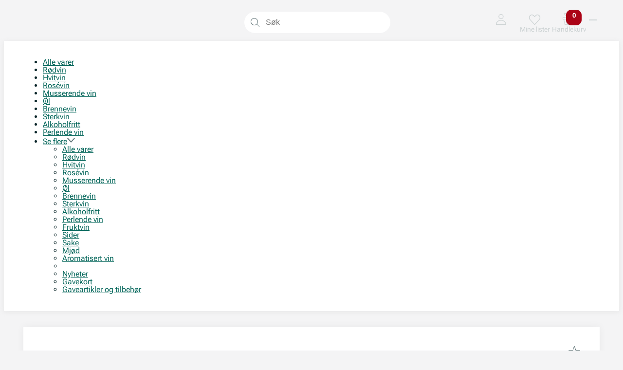

--- FILE ---
content_type: text/css; charset=utf-8
request_url: https://www.vinmonopolet.no/_ui/css/8792.dc6f925d.css
body_size: 30900
content:
.dialog-MqTnNSaV{border:none;border-radius:8px;overflow-y:auto;padding:0;width:90vw}.dialog-MqTnNSaV::backdrop{background-color:#000c}.dialog-MqTnNSaV.small-SstETDah{max-width:100%}@media (min-width:464px){.dialog-MqTnNSaV.small-SstETDah{max-width:600px}}.dialog-MqTnNSaV.medium-qZiA1gkc{max-width:100%}@media (min-width:464px){.dialog-MqTnNSaV.medium-qZiA1gkc{max-width:800px}}.dialog-MqTnNSaV.large-g08s2NPR{width:100%}@media (min-width:464px){.dialog-MqTnNSaV.large-g08s2NPR{width:90%}}@media (min-width:1024px){.dialog-MqTnNSaV.large-g08s2NPR{width:930px}}@media (min-width:1440px){.dialog-MqTnNSaV.large-g08s2NPR{width:1100px}}.dialog-content-Wi0UCZzC{background-clip:padding-box;background-color:var(--color-white);border-radius:8px;outline:0;overflow-y:auto;padding:16px;position:relative}@media (min-width:768px){.dialog-content-Wi0UCZzC{padding:32px}}@media (min-width:1440px){.dialog-content-Wi0UCZzC{padding:40px}}@media (max-width:567px){.dialog-content-Wi0UCZzC{align-items:center;border-radius:0;display:flex;flex-direction:column;justify-content:center;max-height:fit-content}}.dialog-content-Wi0UCZzC.grey-background-F0TdqIht{background-color:var(--site-background)}.dialog-content-Wi0UCZzC.no-padding-KZVZCNws{padding:0}.dialog-content-Wi0UCZzC h1,.dialog-content-Wi0UCZzC h2,.dialog-content-Wi0UCZzC h3{color:var(--color-swamp);margin:0 auto 16px;text-align:center}@media (min-width:768px){.dialog-content-Wi0UCZzC h1{font-size:26px}}.dialog-content-Wi0UCZzC p{margin:0 auto 16px;max-width:345px;text-align:center}@media (min-width:464px){.dialog-content-Wi0UCZzC p{margin:24px auto}}@media (min-width:1024px){.dialog-content-Wi0UCZzC p{margin:32px auto}}.dialog-close-K53pM06o{background:#0000;font-size:24px;padding:0;position:absolute;right:16px;top:16px;z-index:1}.container-ulF3GNnU{display:flex;flex-wrap:wrap-reverse;gap:16px;justify-content:flex-end}.container-ulF3GNnU.centered-ANFLJ_Dh{justify-content:center}@media (min-width:464px){.container-ulF3GNnU.centered-ANFLJ_Dh{margin-top:24px}}.container-ulF3GNnU a,.container-ulF3GNnU button{min-height:48px;padding:16px}.container-ulF3GNnU .btn-secondary{background-color:initial;border:none;font-size:14px;font-weight:400}.text-Ky5HDuua p{text-align:left}.text-Ky5HDuua p:not(:first-child){margin-top:1em}.text-Ky5HDuua p:not(:last-child){margin-bottom:1em}.buttons-kRqYVIxJ{align-self:stretch;display:flex;flex-direction:column;gap:16px;justify-content:center}@media (min-width:768px){.buttons-kRqYVIxJ{flex-direction:row}}.container-mNsF6Sle{align-items:center;background-color:var(--color-apple-green);display:flex;font-size:14px;height:44px;justify-content:space-between;padding:0 16px}.container-mNsF6Sle button{all:unset;font-size:20px;height:20px;width:20px}@media (min-width:768px){.container-mNsF6Sle{display:none}}.search-VJF5RJxZ{align-items:center;display:flex;position:relative}.search-VJF5RJxZ.transition-jvg_ATHS{transition:width .3s ease-in-out,margin-left .3s ease-in-out}@media (max-width:567px){.search-VJF5RJxZ{margin-left:-30px}}.search-VJF5RJxZ{width:300px}@media (max-width:567px){.search-VJF5RJxZ{margin-left:-30px;width:calc(100vw - 168px)}.search-VJF5RJxZ:focus-within:has(input:not(:placeholder-shown)){margin-left:0;width:calc(100vw - 32px)}}.search-VJF5RJxZ:focus-within:has(input:not(:placeholder-shown)) ul{display:block}.search-VJF5RJxZ button{background:none;color:var(--color-nevada);padding:10px;position:absolute}.search-VJF5RJxZ input{background-color:var(--color-white);border:none;border-radius:22px;color:var(--color-swamp);flex:1 1 auto;font-size:16px;min-height:44px;padding-left:44px;padding-right:10px;text-overflow:ellipsis;width:100%}:is(.search-VJF5RJxZ input):focus{outline:none}:is(.search-VJF5RJxZ input)::-webkit-search-cancel-button,:is(.search-VJF5RJxZ input)::-webkit-search-decoration,:is(.search-VJF5RJxZ input)::-webkit-search-results-button{display:none}:is(.search-VJF5RJxZ input):focus,:is(.search-VJF5RJxZ input):not(:placeholder-shown){box-shadow:none}:is(:is(.search-VJF5RJxZ input):focus,:is(.search-VJF5RJxZ input):not(:placeholder-shown))::-webkit-search-cancel-button{-webkit-appearance:none;background-color:var(--color-nevada);cursor:pointer;display:block;height:16px;-webkit-mask-image:url("data:image/svg+xml;charset=utf-8,%3Csvg xmlns='http://www.w3.org/2000/svg' fill='none' viewBox='0 0 24 24'%3E%3Cpath fill='%23ccd2d3' d='m21.25 20.54-.71.71L2.75 3.46l.71-.71Zm-17.79.71-.71-.71L20.54 2.75l.71.71Z'/%3E%3C/svg%3E");mask-image:url("data:image/svg+xml;charset=utf-8,%3Csvg xmlns='http://www.w3.org/2000/svg' fill='none' viewBox='0 0 24 24'%3E%3Cpath fill='%23ccd2d3' d='m21.25 20.54-.71.71L2.75 3.46l.71-.71Zm-17.79.71-.71-.71L20.54 2.75l.71.71Z'/%3E%3C/svg%3E");opacity:1;pointer-events:auto;width:16px}:is(:is(:is(.search-VJF5RJxZ input):focus,:is(.search-VJF5RJxZ input):not(:placeholder-shown))::-webkit-search-cancel-button):hover{background-color:var(--color-swamp)}.search-VJF5RJxZ ul{background-color:var(--color-white);border-radius:4px;box-shadow:0 0 8px #0004;display:none;left:0;margin:10px 0 0;overflow:hidden;padding:0;position:absolute;right:0;top:100%;transition:top .25s,opacity .25s;width:100%;z-index:1}@starting-style{.search-VJF5RJxZ ul{opacity:0;top:calc(100% - 16px)}}@media (max-width:567px){.search-VJF5RJxZ ul{box-shadow:0 0 16px 10px #0004}}:is(.search-VJF5RJxZ ul) li{color:var(--color-blue-stone);font-weight:700;line-height:120%;list-style:none}:is(:is(.search-VJF5RJxZ ul) li) a{display:block;padding:16px;-webkit-text-decoration:none;text-decoration:none}:is(:is(:is(.search-VJF5RJxZ ul) li) a):hover{-webkit-text-decoration:underline;text-decoration:underline}.active-ZPjRGITb:is(:is(.search-VJF5RJxZ ul) li),:is(:is(.search-VJF5RJxZ ul) li):hover{background-color:var(--color-narvik)}.toast-container-T1B6fXNz{left:calc(50% - 150px);position:fixed;top:calc(var(--header-height) + 8px);width:300px;z-index:16}.toast-container-T1B6fXNz .info-message{background-color:var(--color-apple-green);box-shadow:0 0 1em .2em rgb(from var(--state-info-text) r g b/.5);color:var(--state-info-text);margin-top:8px;overflow:hidden;position:relative}:is(.toast-container-T1B6fXNz .info-message):after{animation:shrink-U7YWbul7 3s linear;background:currentColor;bottom:0;content:"";height:3px;left:0;position:absolute;width:0;@keyframes shrink-U7YWbul7{0%{width:100%}to{width:0}}}.rating-and-comments-Mp8etbPd{align-items:stretch;display:flex;flex-direction:column;row-gap:10px}.rating-and-comments-Mp8etbPd textarea{resize:vertical}.review-stars-zUcS8WeQ{color:var(--color-oxford);display:block;text-align:center;--star-empty:url("data:image/svg+xml;charset=utf-8,%3Csvg xmlns='http://www.w3.org/2000/svg' fill='none' viewBox='0 0 24 24'%3E%3Cpath fill='%2366797C' d='M5.277 23c-.25.002-.493-.08-.692-.234a1.244 1.244 0 0 1-.438-1.304l2.103-7.036-5.786-4.44A1.244 1.244 0 0 1 .05 8.67c.08-.235.229-.439.426-.586.198-.147.434-.23.68-.239l7.293-.16L10.882.749c.093-.222.249-.411.448-.544a1.205 1.205 0 0 1 1.788.544l2.432 6.938 7.293.16c.245.008.482.091.68.238.197.147.346.351.427.586a1.24 1.24 0 0 1-.413 1.316l-5.787 4.44 2.103 7.036a1.24 1.24 0 0 1-.438 1.304 1.21 1.21 0 0 1-1.361 0l-6.14-4.182-5.968 4.207c-.198.134-.43.207-.669.209m6.638-21.846-2.431 7.38a.63.63 0 0 1-.56.419l-7.682.16 6.139 4.625a.63.63 0 0 1 .218.676l-2.224 7.38 6.248-4.49a.615.615 0 0 1 .705 0l6.31 4.454-2.286-7.38a.635.635 0 0 1 .219-.677L22.649 9l-7.67-.085a.62.62 0 0 1-.56-.419z'/%3E%3C/svg%3E");--star-filled:url("data:image/svg+xml;charset=utf-8,%3Csvg xmlns='http://www.w3.org/2000/svg' fill='none' viewBox='0 0 24 24'%3E%3Cpath fill='%2366797C' d='M4.585 22.766c.199.154.442.236.692.234.239-.002.471-.075.67-.21l5.968-4.206 6.139 4.182a1.21 1.21 0 0 0 1.361 0 1.244 1.244 0 0 0 .438-1.304l-2.103-7.036 5.787-4.44a1.244 1.244 0 0 0 .413-1.316 1.23 1.23 0 0 0-.427-.586 1.2 1.2 0 0 0-.68-.239l-7.293-.16L13.118.749a1.23 1.23 0 0 0-.448-.544 1.205 1.205 0 0 0-1.788.544L8.45 7.686l-7.294.16a1.2 1.2 0 0 0-.679.238 1.23 1.23 0 0 0-.427.586 1.24 1.24 0 0 0 .414 1.316l5.786 4.44-2.103 7.036a1.24 1.24 0 0 0 .438 1.304'/%3E%3C/svg%3E")}.review-stars-zUcS8WeQ>input{appearance:none;background:var(--star-empty) no-repeat center center;box-sizing:initial;height:var(--icon-size,24px);padding-inline:calc(var(--icon-size, 24px)/3);width:var(--icon-size,24px)}:is(.review-stars-zUcS8WeQ>input):first-child{background-position:0;padding-left:0}:is(.review-stars-zUcS8WeQ>input):last-child{background-position:100%;padding-right:0}:is(.review-stars-zUcS8WeQ>input):checked,:is(.review-stars-zUcS8WeQ>input):has(~input:checked){background-image:var(--star-filled)}:is(.review-stars-zUcS8WeQ>input):not(:disabled){cursor:pointer}@media (hover:hover){:is(.review-stars-zUcS8WeQ>input):not(:disabled):has(~input:hover),:is(.review-stars-zUcS8WeQ>input):not(:disabled):hover{background-image:var(--star-filled)}:is(.review-stars-zUcS8WeQ>input):not(:disabled):hover~input{background-image:var(--star-empty)}}.skiplinks-w1n91rnV{position:absolute;top:-100%}@media print{.skiplinks-w1n91rnV{display:none}}.link-F83Cfo_U{border:none;display:block;margin:1em;padding:5px}.link-F83Cfo_U:focus{background-color:#000;border-radius:3px;color:var(--color-white);left:0;position:fixed;top:0;z-index:11}.definition-_S66hZ9Z{background:#fff;display:block;justify-self:center;scroll-margin-top:var(--scroll-margin-top,0);width:min(100%,750px);--definition-padding:16px;content-visibility:auto;padding-bottom:var(--definition-padding);contain-intrinsic-block-size:auto 200px}@media (min-width:768px){.definition-_S66hZ9Z{--definition-padding:40px;margin-bottom:-24px}}.definition-_S66hZ9Z details{scroll-margin-top:inherit}:is(.definition-_S66hZ9Z details)>*{margin-inline:var(--definition-padding)}:is(.definition-_S66hZ9Z details) summary{display:flex;flex-direction:column;list-style:none;padding-block:var(--definition-padding) 0;position:relative}:is(:is(.definition-_S66hZ9Z details) summary)::-webkit-details-marker,:is(:is(.definition-_S66hZ9Z details) summary)::marker{display:none}:is(:is(.definition-_S66hZ9Z details) summary) h2{font-family:var(--font-family-serif);font-size:var(--font-size-h3);font-weight:700;margin-bottom:8px}:is(:is(:is(.definition-_S66hZ9Z details) summary) h2):first-letter{text-transform:uppercase}:is(:is(.definition-_S66hZ9Z details) summary) p:last-of-type{margin-bottom:0}:is(:is(.definition-_S66hZ9Z details):has(>p) summary) h2{font-family:var(--font-family-serif);padding-right:40px}:is(:is(.definition-_S66hZ9Z details):has(>p) summary):after{background:var(--color-grey-02) url("data:image/svg+xml;charset=utf-8,%3Csvg xmlns='http://www.w3.org/2000/svg' fill='none' viewBox='0 0 14 8'%3E%3Cpath fill='%2366797C' d='M7.008 8 0 1.157 1.182 0l5.826 5.703L12.835 0 14 1.157z'/%3E%3C/svg%3E") no-repeat center;background-size:14px;border-radius:20px;content:"";cursor:pointer;display:block;height:40px;position:absolute;right:var(--definition-padding);top:var(--definition-padding);width:40px}@media (min-width:768px){:is(.definition-_S66hZ9Z details):has(>p) summary{margin-right:0;padding-right:calc(var(--definition-padding)*3)}:is(:is(.definition-_S66hZ9Z details):has(>p) summary) h2{padding-right:0}:is(:is(.definition-_S66hZ9Z details):has(>p) summary):after{top:calc(50% - 20px)}}[open]:is(.definition-_S66hZ9Z details):has(>p) summary{margin-bottom:24px}:is([open]:is(.definition-_S66hZ9Z details):has(>p) summary):after{background-image:url("data:image/svg+xml;charset=utf-8,%3Csvg xmlns='http://www.w3.org/2000/svg' fill='none' viewBox='0 0 14 8'%3E%3Cpath fill='%2366797C' d='M7.008 0 0 6.843 1.182 8l5.826-5.703L12.835 8 14 6.843z'/%3E%3C/svg%3E")}.definition-_S66hZ9Z .synonyms-WmFOvoFH{font-size:var(--font-size-small);margin-top:24px;padding-inline:var(--definition-padding)}:is(.definition-_S66hZ9Z .synonyms-WmFOvoFH) strong:first-of-type:before{content:" "}:is(.definition-_S66hZ9Z .synonyms-WmFOvoFH) strong:not(:last-of-type):after{content:", "}.definition-_S66hZ9Z ul{line-height:1.2}.definition-_S66hZ9Z p:last-child{margin-bottom:0}.typeName-mAnLtqq8{color:var(--color-nevada);font-size:var(--font-size-smaller);font-weight:700;margin-bottom:8px}.text-with-asset-card-eK8kDCZe{background-color:var(--color-old-lace);display:flex;flex-direction:column;gap:24px;padding:40px 24px}.text-with-asset-card-eK8kDCZe h2{font-size:var(--font-size-h3)}.text-with-asset-card-eK8kDCZe picture{align-self:center}.text-with-asset-card-eK8kDCZe img{width:172px}@media (min-width:768px){.text-with-asset-card-eK8kDCZe{flex-direction:row}.text-with-asset-card-eK8kDCZe picture{align-self:start}}.podcast-PTKy573E iframe{border:none;height:100px;width:100%}@media (min-width:768px){.podcast-PTKy573E iframe{height:200px}}.table-CFoOwfZX{display:flex;flex-direction:column;max-width:100%;overflow-x:auto}article.sanity>section .table-CFoOwfZX{margin-top:0}.table-CFoOwfZX table{background-color:var(--color-white)}:is(.table-CFoOwfZX table) tr:nth-child(2n){background-color:var(--color-narvik)}:is(.table-CFoOwfZX table) td,:is(.table-CFoOwfZX table) th{border:1px solid var(--color-grey-03);font-size:var(--font-size-small);padding:8px}:is(.table-CFoOwfZX table) th{font-weight:700}.fileHyperLink-GvEIWI1H{--icon-size:16px}.fileHyperLink-GvEIWI1H:after{background:url("data:image/svg+xml;charset=utf-8,%3Csvg xmlns='http://www.w3.org/2000/svg' fill='none' viewBox='0 0 24 25'%3E%3Cpath fill='%23334D51' d='M20 19.5H4v1h16zM12.7 16.5v-11h-1v11z'/%3E%3Cpath fill='%23334D51' d='M12.21 17.41 8 13.21l.71-.71 3.5 3.5 3.5-3.5.7.71z'/%3E%3C/svg%3E") no-repeat 50%;content:"";display:inline-block;height:var(--icon-size);vertical-align:middle;width:var(--icon-size)}.fileComponent-xOsnO6EL{container-type:inline-size;display:grid}.fileComponent-xOsnO6EL a{align-content:stretch;background-color:var(--color-mint-green);border:none;color:var(--color-oxford);column-gap:16px;display:grid;font-family:var(--font-family-sans-serif);font-size:16px;gap:16px;justify-items:center;padding:16px;text-align:center;-webkit-text-decoration:none;text-decoration:none}:is(.fileComponent-xOsnO6EL a):hover{outline:1px solid var(--color-chinook)}:is(.fileComponent-xOsnO6EL a):hover h3{-webkit-text-decoration:underline;text-decoration:underline}:is(.fileComponent-xOsnO6EL a) .category-JwqoWLB_{font-size:14px;font-weight:700}:is(.fileComponent-xOsnO6EL a) .description-AZdkQnyc{display:flex;flex-direction:column;row-gap:16px}:is(:is(.fileComponent-xOsnO6EL a) .description-AZdkQnyc) h3,:is(:is(.fileComponent-xOsnO6EL a) .description-AZdkQnyc) p{margin:0}:is(.fileComponent-xOsnO6EL a) h3{color:var(--color-swamp);font-family:var(--font-family-serif);font-size:var(--font-size-h4);font-weight:700;line-height:1.5;text-transform:lowercase;white-space:pre-line}:is(:is(.fileComponent-xOsnO6EL a) h3):first-letter{text-transform:uppercase}:is(.fileComponent-xOsnO6EL a) .fileInfo-rU1Toeqk{align-items:center;align-self:end;display:flex}@container (width > 580px){.fileComponent-xOsnO6EL a{display:flex;justify-items:unset;padding:24px;text-align:unset}:is(.fileComponent-xOsnO6EL a) picture{flex:0 0 100px}:is(.fileComponent-xOsnO6EL a) .description-AZdkQnyc{flex:1 1 auto}:is(.fileComponent-xOsnO6EL a) .fileInfo-rU1Toeqk{align-self:start;flex:0 0 max-content;line-height:calc(var(--font-size-h4)*1.5)}}.grid-WBSZV9N6{display:flex;flex-direction:column;gap:var(--row-gap);--margin-inline:0}.grid-WBSZV9N6 ul li{line-height:unset}.popup-jv6A3rBa{cursor:help;position:relative;text-decoration:underline;-webkit-text-decoration:underline dashed currentColor;text-decoration:underline dashed currentColor;-webkit-text-decoration:underline dashed auto;text-decoration:underline dashed auto;text-decoration-thickness:auto}.popup-jv6A3rBa h2{font-family:var(--font-family-serif)}.popup-jv6A3rBa .tooltip-hvj37I_m{background-color:#fff;bottom:calc(100% + 8px);box-shadow:0 2px 10px 0 #0003;color:var(--color-swamp);cursor:default;font-size:var(--font-size-smaller);font-style:normal;font-weight:400;left:50%;max-width:calc(100vw - var(--side-paddings)*2);padding:16px;position:absolute;transform:translateX(-50%);width:390px;z-index:2}.style-popover-_FUlLQzd:is(.popup-jv6A3rBa .tooltip-hvj37I_m){display:grid;gap:24px;grid-template-columns:263px 1fr;width:560px}@media (max-width:567px){.style-popover-_FUlLQzd:is(.popup-jv6A3rBa .tooltip-hvj37I_m){grid-template-columns:263px;width:auto}}.style-popover-_FUlLQzd:is(.popup-jv6A3rBa .tooltip-hvj37I_m) img{height:100%;object-fit:cover;width:100%}.style-popover-_FUlLQzd:is(.popup-jv6A3rBa .tooltip-hvj37I_m) h3{font-family:inherit;font-size:12px;font-weight:700;margin:0 0 8px;text-align:center;text-transform:uppercase}.style-popover-_FUlLQzd:is(.popup-jv6A3rBa .tooltip-hvj37I_m) h2{font-family:var(--font-family-serif);font-size:20px;font-weight:700;margin:0 0 16px;text-align:center}:is(.style-popover-_FUlLQzd:is(.popup-jv6A3rBa .tooltip-hvj37I_m) h2) a{color:inherit;font-size:inherit}.style-popover-_FUlLQzd:is(.popup-jv6A3rBa .tooltip-hvj37I_m) p{color:inherit;font-size:14px;margin:0}:is(.popup-jv6A3rBa .tooltip-hvj37I_m) p{margin-bottom:1em}:is(.popup-jv6A3rBa .tooltip-hvj37I_m) h2:first-letter{text-transform:uppercase}:is(.popup-jv6A3rBa .tooltip-hvj37I_m) a{font-size:var(--font-size-small)}:is(.popup-jv6A3rBa .tooltip-hvj37I_m):before{background-color:#fff;bottom:0;box-shadow:7px 7px 7px 0 #0000001a;content:"";height:16px;left:calc(50% - var(--popover-translation-x, 0px));position:absolute;transform:translate3d(-50%,50%,0) rotate(45deg);width:16px}blockquote.quote-I6YIhECC{--padding:24px;font-family:var(--font-family-serif-ingress);font-size:var(--font-size-h3);padding-block:var(--padding);text-align:center}@media (min-width:768px){blockquote.quote-I6YIhECC{--padding:40px;margin-block:40px}}blockquote.quote-I6YIhECC:after,blockquote.quote-I6YIhECC:before{background:url("data:image/svg+xml;charset=utf-8,%3Csvg xmlns='http://www.w3.org/2000/svg' viewBox='0 23 760 230'%3E%3Cpath fill='%23CCD2D3' d='M346 33.676H0v1h346z'/%3E%3Cpath fill='%23334D51' d='M376.761 24c-1.057 2.887-2.184 5.845-2.184 8.592 0 1.69.775 2.676 2.888 2.676h1.338v9.084h-8.31a25 25 0 0 1-.493-5c0-5.282 1.69-10.07 4.155-15.352zm11.197 0c-1.057 2.887-2.183 5.845-2.183 8.592 0 1.69.774 2.676 2.887 2.676H390v9.084h-8.31a25 25 0 0 1-.493-5c0-5.282 1.69-10.07 4.155-15.352z'/%3E%3Cpath fill='%23CCD2D3' d='M760 33.676H414v1h346zM346 242.028H0v1h346z'/%3E%3Cpath fill='%23334D51' d='M372.042 252.704c1.057-2.887 2.183-5.845 2.183-8.591 0-1.691-.774-2.676-2.887-2.676H370v-9.085h8.31c.352 1.761.493 3.38.493 5 0 5.282-1.69 10.07-4.155 15.352zm11.197 0c1.057-2.887 2.184-5.845 2.184-8.591 0-1.691-.775-2.676-2.888-2.676h-1.338v-9.085h8.31c.352 1.761.493 3.38.493 5 0 5.282-1.69 10.07-4.155 15.352z'/%3E%3Cpath fill='%23CCD2D3' d='M760 242.028H414v1h346z'/%3E%3C/svg%3E") no-repeat top;background-size:760px;content:"";display:block;height:22px;position:relative;top:calc(0px - var(--padding))}blockquote.quote-I6YIhECC:after{background-position:bottom;top:var(--padding)}.grape-srjq4qqN{background:#fff;display:block;justify-self:center;scroll-margin-top:var(--scroll-margin-top,0);width:min(100%,750px);--grape-padding:16px;content-visibility:auto;padding-bottom:var(--grape-padding);contain-intrinsic-block-size:auto 250px}@media (min-width:768px){.grape-srjq4qqN{--grape-padding:40px;margin-bottom:-24px}}.grape-srjq4qqN details{scroll-margin-top:inherit}:is(.grape-srjq4qqN details)>*{margin-inline:var(--grape-padding)}:is(.grape-srjq4qqN details) summary{display:flex;flex-direction:column;list-style:none;padding-block:var(--grape-padding) 0;position:relative}:is(:is(.grape-srjq4qqN details) summary)::-webkit-details-marker,:is(:is(.grape-srjq4qqN details) summary)::marker{display:none}:is(:is(.grape-srjq4qqN details) summary) h2{font-family:var(--font-family-serif);font-size:var(--font-size-h3);font-weight:700;margin-bottom:8px}:is(:is(:is(.grape-srjq4qqN details) summary) h2):first-letter{text-transform:uppercase}:is(:is(.grape-srjq4qqN details) summary) p:last-of-type{margin-bottom:0}:is(:is(.grape-srjq4qqN details):has(>p) summary) h2{padding-right:40px}:is(:is(.grape-srjq4qqN details):has(>p) summary):after{background:var(--color-grey-02) url("data:image/svg+xml;charset=utf-8,%3Csvg xmlns='http://www.w3.org/2000/svg' fill='none' viewBox='0 0 14 8'%3E%3Cpath fill='%2366797C' d='M7.008 8 0 1.157 1.182 0l5.826 5.703L12.835 0 14 1.157z'/%3E%3C/svg%3E") no-repeat center;background-size:14px;border-radius:20px;content:"";cursor:pointer;display:block;height:40px;position:absolute;right:var(--grape-padding);top:var(--grape-padding);width:40px}@media (min-width:768px){:is(.grape-srjq4qqN details):has(>p) summary{margin-right:0;padding-right:calc(var(--grape-padding)*3)}:is(:is(.grape-srjq4qqN details):has(>p) summary) h2{padding-right:0}:is(:is(.grape-srjq4qqN details):has(>p) summary):after{top:calc(50% - 20px)}}[open]:is(.grape-srjq4qqN details):has(>p) summary{margin-bottom:24px}:is([open]:is(.grape-srjq4qqN details):has(>p) summary):after{background-image:url("data:image/svg+xml;charset=utf-8,%3Csvg xmlns='http://www.w3.org/2000/svg' fill='none' viewBox='0 0 14 8'%3E%3Cpath fill='%2366797C' d='M7.008 0 0 6.843 1.182 8l5.826-5.703L12.835 8 14 6.843z'/%3E%3C/svg%3E")}.grape-srjq4qqN .synonyms-wNkxB9NQ{font-size:var(--font-size-small);margin-top:24px;padding-inline:var(--grape-padding)}:is(.grape-srjq4qqN .synonyms-wNkxB9NQ) strong:first-of-type:before{content:" "}:is(.grape-srjq4qqN .synonyms-wNkxB9NQ) strong:not(:last-of-type):after{content:", "}.grape-srjq4qqN ul{line-height:1.2}.grape-srjq4qqN p:last-child{margin-bottom:0}.grapeType-yUPpWD5i{align-items:center;display:flex;font-size:var(--font-size-smaller);font-weight:700;gap:5px;margin-bottom:8px}.grapeType-yUPpWD5i.blue-qeNvwU38{color:#0c0d7c}.grapeType-yUPpWD5i.green-cofxMnbS{color:#627e1b}:root{--desktop:width >= 768px;--mobile:width < 768px;--screen-xs-min:320px;--screen-sm-min:769px;--screen-md-min:1024px;--screen-lg-min:1440px;--screen-xs:320px;--screen-sm:769px;--screen-md:1024px;--screen-lg:1440px;--screen-xs-max:768px;--screen-sm-max:1023px;--screen-md-max:1439px;--from-xxsmall:min-width:321px;--from-xsmall:min-width:464px;--from-small:min-width:568px;--from-medium:min-width:768px;--from-large:min-width:1024px;--from-xlarge:min-width:1440px;--to-xxsmall:max-width:320px;--to-xsmall:max-width:463px;--to-small:max-width:567px;--to-medium:max-width:767px;--to-large:max-width:1023px;--to-xlarge:max-width:1439px}@layer normalize{html{font-family:sans-serif;-ms-text-size-adjust:100%;-webkit-text-size-adjust:100%}body{margin:0}button,input,select,textarea{color:inherit;font:inherit;margin:0}table{border-collapse:collapse;border-spacing:0;text-align:left}td,th{padding:0}*,:after,:before{box-sizing:border-box}[role=button],button{cursor:pointer}img{vertical-align:middle}menu{list-style:none;margin:0;padding:0}}:root{--border-radius:4px;--medium-content-width:748px;--site-background:var(--color-grey-01-5);--color-separator:var(--color-iron);--color-swamp:#092529;--color-maple:#780103;--color-mint-green:#cfe9de;--color-oxford:#334d51;--color-nevada:#66797c;--color-oslo-grey:#808f92;--color-iron:#ccd2d3;--color-grey-03:#dfe0e1;--color-grey-02:#e9eaeb;--color-grey-01-5:#f4f4f5;--color-grey-01:#f8f9fa;--color-white:#fff;--color-limeade-focus-dark:#6e7700;--color-aqua-deep:#005046;--color-apple-green:#dcf2eb;--color-narvik:#e8f7f2;--color-squeeze:#f9fdfc;--color-haze:#f0f2f2;--color-azalea:#f8cfd7;--color-wisp-pink:#fce7eb;--color-chablis:#ffeff0;--color-warning-red:#cc0a22;--color-cinderella:#ffc4bf;--color-cherry:#810b34;--color-zest:#de8122;--color-porsche:#e7a46e;--color-mac-and-cheese:#ffc17d;--color-flesh:#ffcaa4;--color-egg-white:#fff5bf;--color-old-lace:#f9eee5;--color-celtic:#14331f;--color-deep-sea-green:#085248;--color-blue-stone:#006458;--color-chinook:#8accb0;--color-tiara:#c9d5d2;--color-berry-red:#ab0316;--color-limeade:#939f00;--color-solid-red:red;--color-supernova:#ffc600;--color-toledo:#45011d;--color-cream-brulee:#ffdea1;--color-spray:#aaf2c2;--color-grass:#1aa849;--btn-link-disabled-color:var(--color-oslo-grey);--state-info-text:var(--color-deep-sea-green);--state-info-bg:var(--color-narvik);--state-info-border:2px solid var(--color-mint-green);--state-danger-text:var(--color-warning-red);--state-danger-bg:var(--color-wisp-pink);--state-danger-border:2px solid var(--color-warning-red);--header-shadow:0 2px 10px #b9b9b933;--box-shadow:0px 0px 1.06402px rgba(0,0,0,.016),0px 0px 3.57381px rgba(0,0,0,.024),0px 0px 16px #0000000d;--color-primary:var(--color-swamp);--color-secondary:var(--color-oxford);--color-paragraph:var(--color-swamp);--font-family-sans-serif:"Roboto",sans-serif;--font-family-serif:"Vinmonopolet Tittel",serif;--font-family-serif-ingress:"Vinmonopolet Ingress",serif;--font-size-h1:2.125rem;--font-size-h2:1.625rem;--font-size-h3:1.250rem;--font-size-h4:1.125rem;--font-size-ingress:1.25rem;--font-size-p:1rem;--font-size-smaller:0.875rem;--font-size-small:0.875rem}@font-face{font-display:swap;font-family:Vinmonopolet Tittel;font-style:normal;font-weight:700;src:url(/_ui/assets/VinmonopoletTittel-Bold.db71827b.woff2) format("woff2")}@font-face{font-display:swap;font-family:Vinmonopolet Ingress;font-style:normal;font-weight:400;src:url(/_ui/assets/VinmonopoletIngress-Medium.67ce5970.woff2) format("woff2")}@font-face{font-display:swap;font-family:Roboto;font-style:normal;font-weight:400;src:url(/_ui/assets/robotoFlex.003fd60f.woff2) format("woff2")}@font-face{font-display:swap;font-family:Roboto;font-style:normal;font-weight:700;src:url(/_ui/assets/robotoFlex.003fd60f.woff2) format("woff2")}@media (min-width:768px){:root{--font-size-h1:3rem;--font-size-h2:2.125rem;--font-size-h3:1.625rem;--font-size-h4:1.250rem;--font-size-ingress:1.5rem;--font-size-p:1.125rem;--font-size-smaller:1rem}}body{-webkit-font-smoothing:antialiased}h1,h2,h3,h4,h5{font-weight:700;line-height:120%}.section-heading:is(h1,h2,h3,h4,h5){margin-bottom:32px;overflow:hidden;position:relative;text-align:center}@media (min-width:1440px){.section-heading:is(h1,h2,h3,h4,h5){margin-bottom:56px}}@media (min-width:768px){.section-heading:is(h1,h2,h3,h4,h5){white-space:nowrap}}h1{font-size:26px;margin-bottom:16px;margin-top:16px;text-align:center}@media (min-width:1024px){h1{font-size:32px}}h2{font-size:24px;margin-bottom:10px}@media (min-width:1024px){h2{font-size:28px}}h3{font-size:20px}@media (min-width:1024px){h3{font-size:22px}}h4{font-size:var(--font-size-p)}h5{font-size:var(--font-size-smaller)}p{color:var(--color-oxford);font-size:14px;line-height:140%;margin:0 0 24px}@media (min-width:1024px){p{font-size:16px;margin:0 0 32px}}.text-emphasized{font-weight:700}.text{font-size:14px;line-height:19px}@page{size:A4;margin:0}@media print{.helpButton,.no-print,.related-articles,footer,header{display:none!important}.label{border:none}a[href]:after{content:none}}button{background:#0000;border:none;padding:0}.btn,.btn-icon,.btn-primary,.btn-secondary,.btn-selected{--padding-v:16px;--padding-h:24px;border-radius:4px;display:inline-block;font-size:var(--font-size-smaller);line-height:100%;padding:var(--padding-v) var(--padding-h);white-space:normal}:is(.btn,.btn-primary,.btn-secondary,.btn-selected,.btn-icon):active{box-shadow:none}a:is(.btn,.btn-primary,.btn-secondary,.btn-selected,.btn-icon){text-align:center;-webkit-text-decoration:none;text-decoration:none}:is(.btn,.btn-primary,.btn-secondary,.btn-selected,.btn-icon):disabled{cursor:not-allowed}.btn-primary{background-color:var(--color-swamp);border:1px solid var(--color-swamp);color:var(--color-white);font-weight:700;min-width:96px}.btn-primary:hover{background-color:var(--color-oxford);border-color:var(--color-oxford)}.btn-primary:focus,.btn-primary:hover{color:var(--color-white)}.btn-primary:disabled{background-color:var(--color-oslo-grey);border-color:var(--color-oslo-grey);color:var(--color-iron)}.btn-secondary{background-color:var(--color-white);border:1px solid var(--color-iron);color:var(--color-swamp);font-weight:400;min-width:96px}.btn-secondary:hover{background-color:var(--color-haze);border-color:var(--color-iron)}.btn-secondary:focus,.btn-secondary:hover{color:var(--color-swamp)}.btn-secondary:disabled{opacity:.5}.btn-text-and-icon{align-items:center;color:var(--color-secondary);display:flex;font-size:14px;gap:8px}.btn-text-and-icon:hover{-webkit-text-decoration:underline;text-decoration:underline}.btn-icon{align-items:center;color:var(--color-swamp);display:flex;justify-content:center;padding:8px;position:relative}.btn-icon:hover{background-color:var(--color-narvik)}.btn-tooltip[aria-label]{align-items:center;display:flex;justify-content:center;position:relative}@media (hover:hover){.btn-tooltip[aria-label]:hover:after{background-color:var(--color-oxford);border:none;border-radius:4px;bottom:calc(100% + 10px);color:var(--color-white);content:attr(aria-label);font-size:1rem;font-weight:700;padding:8px 16px;position:absolute;text-align:center;white-space:pre;z-index:1}.btn-tooltip[aria-label]:hover:before{border:6px solid #0000;border-top:6px solid var(--color-oxford);bottom:100%;content:"";height:0;position:absolute;width:0;z-index:1}}button[aria-busy=true]:not(:has(.icon)){background-size:1em;color:#0000}button[aria-busy=true]:not(:has(.icon)):active,button[aria-busy=true]:not(:has(.icon)):focus,button[aria-busy=true]:not(:has(.icon)):hover{color:#0000}form:has(>.form-group.half-width){container-type:inline-size}:is(form .has-error) label{color:var(--state-danger-text)}form input.form-control,form select.form-control,form textarea.form-control{background-color:var(--color-white);border-color:var(--color-grey-02);border-radius:4px;border-style:solid;border-width:2px;box-shadow:none;color:var(--color-primary);filter:none}:is(form input.form-control,form textarea.form-control,form select.form-control):hover{border-color:var(--color-iron)}:is(form input.form-control,form textarea.form-control,form select.form-control):focus{background-color:var(--color-squeeze);border-color:var(--color-mint-green);box-shadow:none}[aria-invalid=true]:is(form input.form-control,form textarea.form-control,form select.form-control){background-color:var(--state-danger-bg);border-color:var(--state-danger-text)}[readonly]:is(form input.form-control,form textarea.form-control,form select.form-control){background-color:initial;border:none;border-radius:0;height:auto;padding:0}[readonly]:is(form input.form-control,form textarea.form-control,form select.form-control):focus-within{outline:none}form input.form-control,form select.form-control{height:50px}form select.form-control{background:var(--color-white) url("data:image/svg+xml;charset=utf-8,%3Csvg xmlns='http://www.w3.org/2000/svg' fill='none' viewBox='0 0 14 8'%3E%3Cpath fill='%2366797C' d='M7.008 8 0 1.157 1.182 0l5.826 5.703L12.835 0 14 1.157z'/%3E%3C/svg%3E") right 12px center no-repeat}form .checkbox-container{background-color:var(--color-narvik);border:1px solid var(--color-mint-green);border-radius:var(--border-radius);margin-bottom:16px;padding:16px}:is(form .checkbox-container) label{color:var(--color-swamp);margin-bottom:0}:is(form .checkbox-container):has([aria-invalid=true]){background-color:var(--state-danger-bg);border:var(--state-danger-border)}form div.error{color:var(--state-danger-text);font-size:16px;padding-top:8px}:is(form div.error):empty{display:none}form.flex-form{display:flex;flex-direction:column;gap:24px}form.flex-form>.form-group,form.flex-form>p{margin-block:0}.form-control{background-color:var(--color-white);border:1px solid var(--color-oslo-grey);color:var(--color-oxford);display:block;font-size:16px;padding:4px 14px;width:100%}textarea.form-control{padding:8px 16px}fieldset{border:0;margin:0;padding:0}.form-group{display:inline-block;margin-bottom:24px;width:100%}.form-group .label,.form-group label{color:var(--color-oxford);display:inline-block;font-size:12px;font-weight:700;letter-spacing:.5px;margin-bottom:8px;text-transform:uppercase}:is(.form-group label,.form-group .label)+small{color:var(--color-oxford);display:block;margin-bottom:8px;margin-top:-8px}.form-group.small input{min-width:120px;width:20%}@container (width > 600px){.form-group.half-width{width:calc(50% - 5px)}.form-group.half-width+.half-width{margin-left:10px}}.form-group .plain-text{align-items:center;display:flex;height:48px}.form-group label:has(+input:focus){font-weight:700}.zip-code{display:grid;gap:24px;grid-template-columns:max(120px,20%) 1fr}.white input.form-control,.white textarea.form-control{background-color:var(--color-grey-01)}:is(.white input.form-control,.white textarea.form-control):not([aria-invalid=true]):hover{border-color:var(--color-grey-03)}:is(.white input.form-control,.white textarea.form-control):focus{background-color:var(--color-squeeze);border-color:var(--color-mint-green)}[readonly]:is(.white input.form-control,.white textarea.form-control):not([aria-invalid=true]){background-color:initial;border-color:#0000}.form-title{font-size:22px;margin-bottom:16px;margin-top:0;text-align:center}@media (min-width:1024px){.form-title{font-size:24px}}.form-section{display:flex;flex-direction:column;gap:16px 48px;justify-content:space-between}@media (min-width:768px){.form-section{flex-direction:row}.form-section .form-section-info{width:35%}}:is(.form-section .form-section-info) h2,:is(.form-section .form-section-info) h3{font-size:14px;margin-bottom:4px;margin-top:0}@media (min-width:1024px){:is(.form-section .form-section-info) h2,:is(.form-section .form-section-info) h3{font-size:16px}}:is(.form-section .form-section-info) p{color:var(--color-secondary);font-size:var(--font-size-small);line-height:19px}:is(:is(.form-section .form-section-info) p):last-child{margin-bottom:0}@media (min-width:768px){.form-section .form-section-content,.form-section fieldset{flex:0 0 65%}}:is(.form-section fieldset,.form-section .form-section-content) .form-group:last-of-type{margin-bottom:0}@media (min-width:768px){.form-section.form-section-checkbox .form-section-info{width:65%}.form-section.form-section-checkbox fieldset{flex:0 0 35%}}.form-section.medium{margin:0 auto;max-width:var(--medium-content-width)}@media (min-width:768px){.form-section.medium .form-section-content{flex:0 0 100%}}.form-section.center{text-align:center}.form-buttons,.form-buttons-nomargin{align-items:center;display:flex;justify-content:flex-end;margin-top:32px}.center:is(.form-buttons,.form-buttons-nomargin){justify-content:center}@media (min-width:768px){.form-buttons,.form-buttons-nomargin{margin-top:40px}}@media (min-width:1440px){.form-buttons,.form-buttons-nomargin{margin-top:48px}}:is(.form-buttons,.form-buttons-nomargin) button{margin-left:16px}.form-buttons-nomargin{margin-top:0!important;width:100%}input[type=number]::-webkit-inner-spin-button,input[type=number]::-webkit-outer-spin-button{-webkit-appearance:none}input[type=number]{appearance:textfield}:is(.formVmp fieldset) legend{font-size:16px;margin-bottom:8px;padding-bottom:4px}:is(:is(.formVmp fieldset) legend) span{font-weight:400}.formVmp .checkbox-container{background-color:var(--color-narvik);border:1px solid var(--color-mint-green);border-radius:var(--border-radius);margin-bottom:16px;padding:16px}:is(.formVmp .checkbox-container) label{margin-bottom:0}:is(:is(.formVmp .checkbox-container) label):before{left:16px}.formVmp .title{display:none}.formVmp p{margin-bottom:15px}@media (min-width:768px){.formVmp button{width:auto}}.checkbox-wrapper{align-items:center;display:flex;position:relative}.checkbox-wrapper input[type=checkbox]{appearance:none;background:var(--color-white);border:1px solid var(--color-oxford);border-radius:4px;cursor:pointer;flex:0 0 auto;height:20px;margin:0;padding:0;width:20px}:is(.checkbox-wrapper input[type=checkbox]):checked{background:var(--color-oxford) url("data:image/svg+xml;charset=utf-8,%3Csvg xmlns='http://www.w3.org/2000/svg' width='18' height='18' fill='none' viewBox='0 0 18 18'%3E%3Crect width='18' height='18' fill='%23334D51' rx='4'/%3E%3Cpath fill='%23fff' d='M7.839 12.069 4.5 8.739l.639-.639 2.7 2.7 5.4-5.4.63.639z'/%3E%3C/svg%3E") center no-repeat}:is(.checkbox-wrapper input[type=checkbox]):hover{border:2px solid var(--color-oslo-grey)}:is(.checkbox-wrapper input[type=checkbox])+label,:is(.checkbox-wrapper input[type=checkbox])+span{font-size:14px;font-weight:400;padding-left:12px}[role=switch]:is(.checkbox-wrapper input[type=checkbox]){--accent-color:var(--color-nevada);background-image:radial-gradient(circle,var(--accent-color) 10px,#0000 10px);background-position-x:-10px;background-repeat:no-repeat;border-radius:10px;transition:background-position-x .1s;width:36px}[role=switch]:is(.checkbox-wrapper input[type=checkbox]):checked{background-position-x:10px;--accent-color:var(--color-swamp)}select{all:unset;background:var(--color-white) url("data:image/svg+xml;charset=utf-8,%3Csvg xmlns='http://www.w3.org/2000/svg' fill='none' viewBox='0 0 14 8'%3E%3Cpath fill='%2366797C' d='M7.008 8 0 1.157 1.182 0l5.826 5.703L12.835 0 14 1.157z'/%3E%3C/svg%3E") right 2px center no-repeat;background-size:14px 14px;border:2px solid var(--color-grey-02);border-radius:var(--border-radius);box-sizing:inherit;color:var(--color-swamp);font:inherit;font-size:14px;line-height:1;padding:2px 16px 2px 2px;position:relative}select:disabled{color:var(--color-nevada)}label{display:inline-block}::-moz-placeholder,::placeholder{color:var(--color-oslo-grey);opacity:1}.password-input{display:grid;grid-template-columns:1fr min-content}.password-input input{grid-area:1/1/-1/-1}:is(.password-input input):placeholder-shown+button{display:none}:is(.password-input input)::-ms-reveal{display:none}.password-input button{all:unset;border-radius:4px;cursor:pointer;display:grid;font-size:2em;grid-area:1/2/-1/-1;padding:4px 14px;place-content:center}@layer normalize{h1,h2,h3,h4,h5{margin:0;padding:0}}a,button.link{color:var(--color-blue-stone);cursor:pointer;text-decoration:underline;-webkit-text-decoration:underline solid currentColor;text-decoration:underline solid currentColor;-webkit-text-decoration:underline 6.25%;text-decoration:underline 6.25%;text-decoration-thickness:.0625em}.disabled:is(a,button.link){color:var(--btn-link-disabled-color);cursor:not-allowed}:is(a,button.link):active,:is(a,button.link):hover{text-decoration-thickness:12.5%}button.link{appearance:none;background:inherit;display:inline;padding:0}h2 a[href^="#"]{color:inherit;-webkit-text-decoration:none;text-decoration:none}:is(h2 a[href^="#"]):hover{-webkit-text-decoration:underline;text-decoration:underline}body{color:var(--color-swamp);font-family:Roboto,sans-serif;font-size:14px;line-height:100%}@media (min-width:1024px){body{font-size:16px}}body{background-color:var(--site-background)}body>header{pointer-events:none;position:sticky;top:0;width:100%;z-index:10}:is(body>header)>*{pointer-events:all}:is(body>header) .section__logo-and-nav-toggler{background-color:var(--color-swamp);position:relative;z-index:1}body>main{min-height:100vh;position:relative}footer{background-color:var(--color-swamp)}footer .section-footer-links{background-color:var(--color-white)}:is(footer .section-footer-links) .section__inner-container{padding:var(--section-padding)}@media (max-width:1023px){:is(footer .section-footer-links) .section__inner-container{--section-padding:0}}:is(footer .section-footer-links) .footer-links{display:flex;flex-direction:column;justify-content:space-between}@media (min-width:1024px){:is(footer .section-footer-links) .footer-links{flex-direction:row}}@media (max-width:1023px){:is(:is(:is(footer .section-footer-links) .footer-links) .navigation-toggler-container):not(:first-child){border-top:1px solid var(--color-grey-02)}}:is(:is(footer .section-footer-links) .footer-links) .navigation-toggler-btn{align-items:center;background-color:initial;color:var(--color-primary);display:flex;font-size:14px;font-weight:700;height:48px;justify-content:space-between;margin:0;padding:0 calc(16px + env(safe-area-inset-right)) 0 calc(16px + env(safe-area-inset-left));width:100%;--icon-size:10px}@media (min-width:1024px){:is(:is(footer .section-footer-links) .footer-links) .navigation-toggler-btn{display:none}}:is(:is(footer .section-footer-links) .footer-links) .navigation-toggler-title{color:var(--color-primary);display:none}@media (max-width:1023px){:is(:is(footer .section-footer-links) .footer-links) .navigation-toggler-title{display:none}}@media (min-width:1024px){:is(:is(footer .section-footer-links) .footer-links) .navigation-toggler-title{display:block;font-size:16px;margin-bottom:24px}:is(:is(:is(footer .section-footer-links) .footer-links) .navigation-toggler-title):after{display:none}}@media (max-width:1023px){:is(:is(footer .section-footer-links) .footer-links) button:not([aria-expanded=true])+.navigation-content-footer{display:none}}:is(:is(footer .section-footer-links) .footer-links) .navigation-content-footer{list-style:none;margin:4px 0 8px;padding:0}@media (min-width:1024px){:is(:is(:is(footer .section-footer-links) .footer-links) .navigation-content-footer) li{margin-bottom:8px}}:is(:is(:is(:is(footer .section-footer-links) .footer-links) .navigation-content-footer) li):last-of-type{margin-bottom:0}:is(:is(:is(:is(footer .section-footer-links) .footer-links) .navigation-content-footer) li) a{align-items:center;color:var(--color-oxford);display:flex;gap:8px;line-height:140%;-webkit-text-decoration:none;text-decoration:none}@media (max-width:1023px){:is(:is(:is(:is(footer .section-footer-links) .footer-links) .navigation-content-footer) li) a{background-color:var(--color-grey-01-5);border-radius:var(--border-radius);font-size:14px;height:48px;margin:0 calc(16px + env(safe-area-inset-right)) 4px calc(16px + env(safe-area-inset-left));padding:0 16px}}@media (min-width:1024px){:is(:is(:is(:is(footer .section-footer-links) .footer-links) .navigation-content-footer) li) a{font-size:16px}}:is(:is(:is(:is(:is(footer .section-footer-links) .footer-links) .navigation-content-footer) li) a):active,:is(:is(:is(:is(:is(footer .section-footer-links) .footer-links) .navigation-content-footer) li) a):focus,:is(:is(:is(:is(:is(footer .section-footer-links) .footer-links) .navigation-content-footer) li) a):hover{-webkit-text-decoration:underline;text-decoration:underline}:is(:is(:is(:is(:is(footer .section-footer-links) .footer-links) .navigation-content-footer) li) a) .icon{font-size:10px}footer .section-footer-contact{background-color:var(--color-swamp)}@media (max-width:767px){:is(footer .section-footer-contact) .section__inner-container{--section-padding:16px}}:is(footer .section-footer-contact) ul{list-style:none;margin:0;padding:0}:is(footer .section-footer-contact) .footer-contact{padding:var(--section-padding) 0}:is(:is(footer .section-footer-contact) .footer-contact) .footer__headline{color:var(--color-white);font-size:20px;line-height:100%;margin-bottom:32px}@media (max-width:1023px){:is(:is(footer .section-footer-contact) .footer-contact) .footer__headline{margin-bottom:24px;text-align:center}}:is(:is(footer .section-footer-contact) .footer-contact) .footer-items{align-items:start;display:grid;grid-template-columns:minmax(0,1fr);row-gap:var(--section-padding)}@media (min-width:768px){:is(:is(footer .section-footer-contact) .footer-contact) .footer-items{column-gap:24px;grid-template-columns:auto 300px max-content;justify-content:space-between}}:is(:is(footer .section-footer-contact) .footer-contact) .footer-opening-hours{color:var(--color-iron);display:grid;grid-template-columns:1fr max-content;line-height:1.5;margin-bottom:0}@media (min-width:768px){:is(:is(footer .section-footer-contact) .footer-contact) .footer-opening-hours{column-gap:24px}}:is(:is(:is(footer .section-footer-contact) .footer-contact) .footer-opening-hours) b{grid-column:span 2}:is(:is(footer .section-footer-contact) .footer-contact) #ContactUsNavNode{display:grid;grid-row-gap:8px;--icon-size:22px}:is(:is(footer .section-footer-contact) .footer-contact) #footer-contact-links{display:flex;gap:16px;justify-content:space-evenly}@media (min-width:768px){:is(:is(footer .section-footer-contact) .footer-contact) #footer-contact-links{flex-direction:column;flex-wrap:wrap}}:is(footer .section-footer-contact) .extended-footer{align-items:center;border-top:1px solid var(--color-oxford);column-gap:24px;display:grid;grid-template:"crest address" "english english"/32px minmax(0,1fr);padding:var(--section-padding) 0;row-gap:var(--section-padding)}@media (min-width:768px){:is(footer .section-footer-contact) .extended-footer{grid-template:"crest address english"/32px 1fr max-content}}:is(:is(footer .section-footer-contact) .extended-footer) img{aspect-ratio:1;grid-area:crest;width:32px}:is(:is(footer .section-footer-contact) .extended-footer) a{grid-area:english}:is(:is(footer .section-footer-contact) .extended-footer) p.extended-footer-title{color:var(--color-iron);font-size:14px;grid-area:address;line-height:150%;margin:0}a.footer-button,a.footer-icon-link{align-items:center;color:var(--color-iron);display:flex;font-size:16px;gap:16px;line-height:140%;-webkit-text-decoration:none;text-decoration:none}:is(a.footer-icon-link,a.footer-button):active,:is(a.footer-icon-link,a.footer-button):focus,:is(a.footer-icon-link,a.footer-button):hover{-webkit-text-decoration:underline;text-decoration:underline}.footer-button{background-color:var(--color-oxford);border-radius:var(--border-radius);padding:16px 24px;text-align:center}.site__logo-and-nav-toggler{align-items:center;display:grid;grid-template:"logo search menu" auto/min-content 1fr min-content;height:var(--header-navbar-height);justify-items:center;padding:0 16px;position:relative;width:100%}@media (min-width:768px){.site__logo-and-nav-toggler{padding:0}}@media (min-width:1440px){.site__logo-and-nav-toggler{grid-template:"logo search nav menu" auto/min-content minmax(320px,auto) minmax(320px,auto) min-content}}.site__logo-and-nav-toggler .site__go-home{display:block;grid-area:logo;height:36px;margin:3px 0 0;width:36px}:is(.site__logo-and-nav-toggler .site__go-home):before{background:url("data:image/svg+xml;charset=utf-8,%3Csvg xmlns='http://www.w3.org/2000/svg' fill='none' viewBox='0 0 36 36'%3E%3Cpath fill='%23fff' d='M29.677 11.48a8.5 8.5 0 0 1-2.008-.24C29.258 8.608 30 7.835 31.406 7.835c1.144 0 1.728.692 1.728 1.514-.006 1.62-1.795 2.132-3.457 2.132Zm-7.162-4.108c-.834-1.502-1.253-3.028-1.253-4.22 0-1.768.669-2.41 1.442-2.41.633 0 1.314.401 1.314 1.84 0 1.416-.547 3.053-1.503 4.79m10.327 13.36c-1.12 0-2.398-.217-3.81-.656 1.278-1.26 2.745-2.095 4.181-2.095 1.29 0 1.984.581 1.984 1.323.006.939-.767 1.427-2.355 1.427ZM22.01 16.35c-1.217-.884-2.41-1.841-3.487-2.86 1.589-1.564 2.982-3.214 4.047-4.889a8.7 8.7 0 0 0 2.744 2.423zm-8.53-8.978c-.956-1.737-1.503-3.38-1.503-4.79 0-1.439.681-1.84 1.314-1.84.767 0 1.442.642 1.442 2.41 0 1.198-.42 2.724-1.253 4.22m.51 8.978-3.303-5.333a8.9 8.9 0 0 0 2.744-2.422c1.065 1.675 2.458 3.325 4.047 4.888-1.077 1.026-2.27 1.983-3.487 2.867Zm14.97 14.43c-1.624 0-2.434-1.817-2.58-3.986 2.16.241 3.7 1.248 3.7 2.737-.006.76-.45 1.249-1.12 1.249M18 22.962l-3.627-6A37 37 0 0 0 18 13.977a36 36 0 0 0 3.627 2.985zM6.316 11.48c-1.66 0-3.45-.531-3.45-2.132 0-.822.584-1.514 1.728-1.514 1.4 0 2.148.766 3.737 3.405a8.5 8.5 0 0 1-2.015.24ZM18 29.419c-1.874-1.94-4.777-3.312-7.63-3.312-.025-2.027-.895-4.097-2.21-5.734 1.491-.556 2.994-1.31 4.455-2.219L18 26.811l5.385-8.657c1.467.909 2.97 1.663 4.455 2.219-1.315 1.637-2.185 3.707-2.21 5.734-2.853-.006-5.756 1.372-7.63 3.312m0 5.821c-.767 0-1.266-.63-1.266-1.7 0-1.068.475-2.18 1.266-3.188.797 1.007 1.266 2.12 1.266 3.189s-.5 1.699-1.266 1.699M3.152 20.731c-1.588 0-2.36-.494-2.36-1.421 0-.741.693-1.322 1.983-1.322 1.442 0 2.902.834 4.18 2.094-1.405.44-2.683.65-3.803.65ZM7.041 30.78c-.67 0-1.12-.495-1.12-1.249 0-1.489 1.54-2.496 3.7-2.737-.152 2.169-.956 3.986-2.58 3.986M18 36c1.217 0 2.063-.958 2.063-2.46 0-1.248-.62-2.52-1.564-3.657 1.728-1.78 4.49-3.102 7.162-3.102.146 2.354 1.156 4.74 3.274 4.74 1.144 0 1.935-.78 1.935-1.941 0-1.7-1.637-3.176-4.49-3.442.012-1.841.894-3.88 2.208-5.469 1.54.52 3.055.81 4.345.81 1.826 0 3.067-.717 3.067-2.169 0-1.057-.955-2.051-2.805-2.051-1.662 0-3.45 1.007-4.88 2.533-1.504-.544-3.043-1.322-4.546-2.255l3.523-5.673c.73.204 1.527.315 2.373.315 2.398 0 4.205-1.02 4.205-2.824 0-1.322-1.217-2.385-3.055-2.385-2.008 0-3.535 1.094-5.136 3.467-1.143-.63-2.008-1.502-2.707-2.46 1.144-1.915 1.813-3.781 1.813-5.419C24.785.717 23.732 0 22.704 0c-1.23 0-2.21 1.02-2.21 3.151 0 1.477.549 3.226 1.614 4.839-1.041 1.674-2.471 3.392-4.108 4.992-1.637-1.6-3.067-3.312-4.107-4.992 1.064-1.613 1.612-3.368 1.612-4.839 0-2.131-.98-3.151-2.209-3.151-1.028 0-2.087.717-2.087 2.558 0 1.638.67 3.504 1.813 5.42-.693.957-1.576 1.828-2.708 2.459C8.714 8.07 7.187 6.97 5.178 6.97c-1.837 0-3.054 1.057-3.054 2.385 0 1.805 1.813 2.824 4.205 2.824.845 0 1.637-.111 2.373-.315l3.523 5.673c-1.503.933-3.042 1.711-4.545 2.255-1.43-1.526-3.213-2.534-4.88-2.534-1.845-.006-2.8.995-2.8 2.052 0 1.452 1.241 2.169 3.067 2.169 1.29 0 2.805-.29 4.345-.81 1.314 1.588 2.197 3.628 2.209 5.469-2.854.266-4.491 1.736-4.491 3.442 0 1.162.797 1.94 1.935 1.94 2.124 0 3.128-2.385 3.274-4.74 2.671 0 5.434 1.323 7.162 3.103-.943 1.137-1.564 2.41-1.564 3.658 0 1.501.846 2.459 2.063 2.459'/%3E%3C/svg%3E") 0 0 no-repeat;background-size:36px 36px;content:"";display:block;height:36px;margin:0;text-align:left;width:36px}@media (min-width:768px){.site__logo-and-nav-toggler .site__go-home{height:16px;margin:0;width:212px}:is(.site__logo-and-nav-toggler .site__go-home):before{background:url("data:image/svg+xml;charset=utf-8,%3Csvg xmlns='http://www.w3.org/2000/svg' fill='none' viewBox='0 0 261 20'%3E%3Cpath fill='%23fff' fill-rule='evenodd' d='M7.936 10.442 7.17 8.84h-4.9l-.793 1.602H0L5.2 0l5.472 10.442zm-3.23-6.657L2.874 7.569H6.54zM17.515.387 7.772 19.724h1.806L19.32.387h-1.806ZM38.639 13.37 32.236.387h-5.582L37.162 20 47.177.387h-2.08zm-17.787.387c-1.86-.442-2.435-.912-2.435-1.658 0-.718.738-1.215 1.86-1.215.903 0 1.943.332 2.792.746l.438-1.326c-.958-.415-2.08-.746-3.366-.746-2.737 0-4.16 1.464-4.16 3.011 0 1.575 1.067 2.376 3.175 2.928 1.696.442 2.353.94 2.353 1.879 0 .856-.794 1.298-2.217 1.298-1.204 0-2.271-.249-3.393-.884l-.438 1.326c1.122.58 2.463.884 4.05.884 2.627 0 4.515-1.105 4.515-3.15 0-1.657-1.231-2.624-3.174-3.093M49.64.387h4.543v19.337H49.64zm121.172 0h9.167c4.187 0 6.979 2.127 6.979 5.663 0 3.619-2.792 5.829-6.979 5.829h-4.57v7.845h-4.597zm4.597 9.89h3.804c2.217 0 3.175-1.05 3.175-4.172s-.958-4.116-3.202-4.116h-3.777zm69.124-9.89v1.768h5.911v17.569h4.598V2.154h5.91V.388zM74.077 12.54 58.233.111v19.613h1.86V7.32L75.939 20V.387h-1.861zm73.201-2.486c0-5.331 4.652-9.945 10.071-9.945s10.07 4.586 10.07 9.945c0 5.36-4.625 9.945-10.07 9.945-5.419 0-10.071-4.586-10.071-9.945m4.707 0c0 5.94 1.888 8.288 5.364 8.288s5.363-2.348 5.363-8.288c0-5.939-1.915-8.287-5.363-8.287s-5.364 2.348-5.364 8.287M217.059.387h-4.597v19.337h13.682v-1.768h-9.085V.386Zm-28.131 9.668c0-5.331 4.652-9.945 10.07-9.945s10.07 4.586 10.07 9.945c0 5.36-4.624 9.945-10.07 9.945-5.418 0-10.07-4.586-10.07-9.945m4.707 0c0 5.94 1.888 8.288 5.363 8.288s5.364-2.348 5.364-8.288c0-5.939-1.916-8.287-5.364-8.287s-5.363 2.348-5.363 8.287M79.988.11v19.614h1.86V7.652l7.772 7.127 7.772-7.1v12.045h1.86V.11L89.62 9.088zm160.441 10.691h-7.061v7.155h9.742v1.768h-14.339V.387h14.066v1.768h-9.469v6.933h7.061zm-98.405 1.74L126.18.111v19.613h1.861V7.32L143.885 20V.387h-1.861V12.54Zm-39.378-2.486c0-5.331 4.652-9.945 10.07-9.945s10.071 4.586 10.071 9.945c0 5.36-4.625 9.945-10.071 9.945-5.418 0-10.07-4.586-10.07-9.945m4.707 0c0 5.94 1.888 8.288 5.363 8.288s5.364-2.348 5.364-8.288c0-5.939-1.916-8.287-5.364-8.287s-5.363 2.348-5.363 8.287' clip-rule='evenodd'/%3E%3C/svg%3E") 0 0 no-repeat;background-size:212px 16px;height:16px;width:212px}}@media (min-width:1024px){.site__logo-and-nav-toggler .site__go-home{height:20px;width:261px}:is(.site__logo-and-nav-toggler .site__go-home):before{background-size:auto;height:20px;width:261px}}@media (max-width:567px){.site__logo-and-nav-toggler .site__search-container{grid-area:1/1/-1/-1;position:relative;z-index:1}}.site__logo-and-nav-toggler .primary-navigation-desktop{display:none;grid-area:nav;justify-self:start}@media (min-width:1440px){.site__logo-and-nav-toggler .primary-navigation-desktop{display:unset}}:is(:is(.site__logo-and-nav-toggler .primary-navigation-desktop) .primary-navigation-items-desktop) .primary-navigation__top-nav-items{display:flex;gap:32px;list-style:none;margin:0;padding:0}:is(:is(:is(.site__logo-and-nav-toggler .primary-navigation-desktop) .primary-navigation-items-desktop) .primary-navigation__top-nav-items)>li{position:relative;text-align:center;white-space:nowrap}:is(:is(:is(:is(.site__logo-and-nav-toggler .primary-navigation-desktop) .primary-navigation-items-desktop) .primary-navigation__top-nav-items)>li)>a{align-items:center;color:var(--color-iron);display:flex;font-size:14px;font-weight:700;gap:8px;--icon-size:10px;-webkit-text-decoration:none;text-decoration:none}:is(:is(:is(:is(:is(.site__logo-and-nav-toggler .primary-navigation-desktop) .primary-navigation-items-desktop) .primary-navigation__top-nav-items)>li)>a):hover{color:var(--color-white)}:is(:is(:is(:is(:is(.site__logo-and-nav-toggler .primary-navigation-desktop) .primary-navigation-items-desktop) .primary-navigation__top-nav-items)>li)>a):hover .icon{background-color:currentColor}:is(:is(:is(:is(.site__logo-and-nav-toggler .primary-navigation-desktop) .primary-navigation-items-desktop) .primary-navigation__top-nav-items)>li) .primary-navigation__top-nav-item-children{left:0;position:absolute;top:46px;width:200px;z-index:20}:is(:is(:is(:is(:is(.site__logo-and-nav-toggler .primary-navigation-desktop) .primary-navigation-items-desktop) .primary-navigation__top-nav-items)>li) .primary-navigation__top-nav-item-children) a:hover{background-color:var(--color-oxford)}.site__logo-and-nav-toggler .secondary-navigation{grid-area:menu}@media (min-width:1440px){.site__logo-and-nav-toggler .hamburger-menu{display:none}}.header-mobile-menu{background-color:var(--color-swamp);left:0;max-height:calc(100vh - 100%);overflow-y:scroll;padding:16px;position:absolute;right:calc(var(--section-padding)*-1);top:100%;width:100%;z-index:20}@media (max-width:320px){.header-mobile-menu{height:calc(100vh - 100%)}}@media (min-width:768px){.header-mobile-menu{left:unset;width:375px}}.header-mobile-menu{display:none}[aria-expanded=true]+.header-mobile-menu{display:block}.header-mobile-menu .primary-navigation__top-nav-items{list-style:none;margin:0;padding:0}:is(.header-mobile-menu .primary-navigation__top-nav-items)>li{background-color:var(--color-oxford);border-radius:var(--border-radius);margin-bottom:4px}:is(:is(.header-mobile-menu .primary-navigation__top-nav-items)>li):last-of-type{margin-bottom:0}.active:is(:is(.header-mobile-menu .primary-navigation__top-nav-items)>li),:is(:is(.header-mobile-menu .primary-navigation__top-nav-items)>li):hover{background-color:var(--color-nevada)}:is(:is(.header-mobile-menu .primary-navigation__top-nav-items)>li)>a{align-items:center;color:var(--color-white);display:flex;font-weight:700;justify-content:space-between;padding:16px;-webkit-text-decoration:none;text-decoration:none;--icon-size:10px}:is(:is(:is(.header-mobile-menu .primary-navigation__top-nav-items)>li)>a) .icon{background-color:#fff}:is(:is(.header-mobile-menu .primary-navigation__top-nav-items)>li) .primary-navigation__top-nav-item-children{gap:4px;padding:12px 0 8px}:is(:is(:is(.header-mobile-menu .primary-navigation__top-nav-items)>li) .primary-navigation__top-nav-item-children) a{border:1px solid var(--color-oxford);border-radius:var(--border-radius)}.header-mobile-menu .primary-navigation__logout{color:var(--color-white)}:is(.header-mobile-menu .primary-navigation__logout) button{background-color:var(--color-swamp);border:1px solid var(--color-oxford);border-radius:var(--border-radius);display:block;font-weight:700;margin-top:24px;padding:15px;width:100%}:is(:is(.header-mobile-menu .primary-navigation__logout) button):hover{background-color:var(--color-oxford)}.secondary-navigation{align-items:center;display:flex;gap:12px}@media (min-width:768px){.secondary-navigation{gap:24px}}.secondary-navigation .secondary-navigation__link-name{display:none;font-size:14px;margin:0;max-width:75px;overflow:hidden;white-space:nowrap}@media (min-width:1024px){.secondary-navigation .secondary-navigation__link-name{display:block}}:is(.secondary-navigation .secondary-navigation__link-name):after{border-bottom:2px solid var(--color-mint-green);content:"";display:block;transform:scaleX(0);transition:transform .15s ease-in-out}.secondary-navigation .secondary-navigation-items-mobile{align-items:center;display:grid;gap:16px;grid-template-columns:1fr 1fr;margin-bottom:16px}:is(.secondary-navigation .secondary-navigation-items-mobile) .secondary-navigation__link{background-color:var(--color-oxford);border-radius:var(--border-radius);display:flex;padding:24px;width:unset}:is(.secondary-navigation .secondary-navigation-items-mobile) .secondary-navigation__link-name{display:block}:is(:is(.secondary-navigation .secondary-navigation-items-mobile) .secondary-navigation__link-name):after{content:none}.secondary-navigation__link{align-items:center;color:var(--color-iron);display:flex;flex-direction:column;gap:6px;line-height:1;padding:0;-webkit-text-decoration:none;text-decoration:none;--icon-size:28px}@media (min-width:1024px){.secondary-navigation__link{width:70px}}@media (max-width:767px){.secondary-navigation__link.favourites__link,.secondary-navigation__link.min-side__link{display:none}}.page-cartPage .secondary-navigation__link.cart__link,.page-wishlistPage .secondary-navigation__link.favourites__link,.secondary-navigation__link:active,.secondary-navigation__link:focus,.secondary-navigation__link:hover,:is(.page-login,.page-account) .secondary-navigation__link.min-side__link{color:var(--color-mint-green)}:is(:is(.secondary-navigation__link:hover,.secondary-navigation__link:active,.secondary-navigation__link:focus,:is(.page-login,.page-account) .secondary-navigation__link.min-side__link,.page-wishlistPage .secondary-navigation__link.favourites__link,.page-cartPage .secondary-navigation__link.cart__link) .secondary-navigation__link-name):after{transform:scaleX(1)}.secondary-navigation__link .icon{background-color:currentColor}.cart__icon{display:flex;position:relative}.cart__icon .cart__count{background-color:var(--color-berry-red);border-radius:11px;color:#fff;font-size:13px;font-weight:700;height:22px;left:auto;line-height:100%;min-width:22px;padding:5px;position:absolute;right:-12px;text-align:center;top:-5px}[data-count="0"]:is(.cart__icon .cart__count){display:none}@property --header-height{syntax:"<length>";initial-value:0;inherits:true}body{--header-navbar-height:64px;--header-category-bar-height:46px;--header-height:calc(var(--header-navbar-height) + var(--header-category-bar-height));--header-max-height:calc(var(--header-navbar-height) + var(--header-category-bar-height));--scroll-margin-top:var(--header-max-height);transition:--header-height .2s ease-out}@media (min-width:1024px){body{--header-navbar-height:76px;--header-category-bar-height:56px}}body:has(.header-category-bar.scroll-hidden:not(:focus-within)){--header-height:var(--header-navbar-height)}.primary-navigation__top-nav-item-children{background-color:var(--color-swamp);display:flex;flex-direction:column;list-style:none;margin:0;padding:0}.primary-navigation__top-nav-item-children a{background-color:var(--color-swamp);color:var(--color-iron);display:block;font-size:16px;font-weight:700;line-height:100%;padding:16px;text-align:left;-webkit-text-decoration:none;text-decoration:none}:is(.primary-navigation__top-nav-item-children a):hover{color:var(--color-white)}[aria-expanded]:not([aria-expanded=true])+.primary-navigation__top-nav-item-children{display:none}.header-category-bar{--header-category-bar-v-padding:16px;--header-category-bar-font-size:14px;background-color:var(--color-white);box-shadow:var(--header-shadow);padding:var(--header-category-bar-v-padding) 0;transform:translateY(calc(var(--header-height) - var(--header-max-height)))}@media (min-width:1024px){.header-category-bar{--header-category-bar-v-padding:20px;--header-category-bar-font-size:16px}}.header-category-bar .primary-navigation{padding:0 calc(16px + env(safe-area-inset-left))}@media (min-width:768px){.header-category-bar .primary-navigation{padding:0}}:is(.header-category-bar .primary-navigation) ul{background-color:var(--color-white);display:flex;justify-content:space-between;list-style:none;margin:0;padding:0}:is(:is(.header-category-bar .primary-navigation) ul) li{display:inline-block;margin:0;white-space:nowrap}.see-more:is(:is(:is(.header-category-bar .primary-navigation) ul) li){border-left:1px solid var(--color-grey-03);padding-left:16px;position:relative}@media (min-width:1024px){.see-more:is(:is(:is(.header-category-bar .primary-navigation) ul) li){padding-left:32px}}.see-more:is(:is(:is(.header-category-bar .primary-navigation) ul) li)>a{align-items:center;display:flex;gap:8px;--icon-size:10px}:is(:is(:is(.header-category-bar .primary-navigation) ul) li) a{color:var(--color-primary);font-size:var(--header-category-bar-font-size);font-weight:700;line-height:100%;-webkit-text-decoration:none;text-decoration:none;text-overflow:ellipsis}:is(:is(:is(:is(.header-category-bar .primary-navigation) ul) li) a):active,:is(:is(:is(:is(.header-category-bar .primary-navigation) ul) li) a):focus,:is(:is(:is(:is(.header-category-bar .primary-navigation) ul) li) a):hover{color:var(--color-blue-stone)}:is(:is(:is(:is(:is(.header-category-bar .primary-navigation) ul) li) a):hover,:is(:is(:is(:is(.header-category-bar .primary-navigation) ul) li) a):active,:is(:is(:is(:is(.header-category-bar .primary-navigation) ul) li) a):focus) .icon{background-color:currentColor}:is(:is(:is(.header-category-bar .primary-navigation) ul) li) ul{background:var(--color-white);border-bottom-left-radius:2px;border-bottom-right-radius:2px;list-style:none;margin:0;max-height:calc(100dvh - var(--header-height));overflow-y:scroll;padding:0;position:absolute;right:0;scrollbar-color:var(--color-grey-02) #0000;scrollbar-width:thin;top:calc(var(--header-category-bar-font-size) + var(--header-category-bar-v-padding));z-index:16}:is(:is(:is(:is(.header-category-bar .primary-navigation) ul) li) ul)::-webkit-scrollbar{background-color:initial;width:6px}:is(:is(:is(:is(.header-category-bar .primary-navigation) ul) li) ul)::-webkit-scrollbar-thumb{background-color:var(--color-grey-02)}:is(:is(:is(:is(.header-category-bar .primary-navigation) ul) li) ul) a{font-size:16px;padding:16px}:is(:is(:is(:is(.header-category-bar .primary-navigation) ul) li) ul) .divider{border-bottom:1px solid var(--color-grey-02);display:block;margin:4px 16px}:is(:is(:is(.header-category-bar .primary-navigation) ul) li) a[aria-expanded=true]+ul{display:block}:is(:is(:is(.header-category-bar .primary-navigation) ul) li) a[aria-expanded=false]+ul{display:none}:is(.header-category-bar .primary-navigation) .header-category-bar-see-more-item{display:flex;flex-direction:column}:is(:is(.header-category-bar .primary-navigation) .header-category-bar-see-more-item):nth-child(-n+10){display:none}@media (max-width:319.98px){:is(.header-category-bar .primary-navigation) .header-category-bar-item:nth-child(3){display:none}:is(.header-category-bar .primary-navigation) .header-category-bar-see-more-item:nth-child(3){display:flex}}@media (max-width:419.98px){:is(.header-category-bar .primary-navigation) .header-category-bar-item:nth-child(4){display:none}:is(.header-category-bar .primary-navigation) .header-category-bar-see-more-item:nth-child(4){display:flex}}@media (max-width:539.98px){:is(.header-category-bar .primary-navigation) .header-category-bar-item:nth-child(5){display:none}:is(.header-category-bar .primary-navigation) .header-category-bar-see-more-item:nth-child(5){display:flex}}@media (max-width:639.98px){:is(.header-category-bar .primary-navigation) .header-category-bar-item:nth-child(6){display:none}:is(.header-category-bar .primary-navigation) .header-category-bar-see-more-item:nth-child(6){display:flex}}@media (max-width:739.98px){:is(.header-category-bar .primary-navigation) .header-category-bar-item:nth-child(7){display:none}:is(.header-category-bar .primary-navigation) .header-category-bar-see-more-item:nth-child(7){display:flex}}@media (max-width:839.98px){:is(.header-category-bar .primary-navigation) .header-category-bar-item:nth-child(8){display:none}:is(.header-category-bar .primary-navigation) .header-category-bar-see-more-item:nth-child(8){display:flex}}@media (max-width:939.98px){:is(.header-category-bar .primary-navigation) .header-category-bar-item:nth-child(9){display:none}:is(.header-category-bar .primary-navigation) .header-category-bar-see-more-item:nth-child(9){display:flex}}@media (max-width:1123.98px){:is(.header-category-bar .primary-navigation) .header-category-bar-item:nth-child(10){display:none}:is(.header-category-bar .primary-navigation) .header-category-bar-see-more-item:nth-child(10){display:flex}}.main-side-columns{--main:1fr;--side:35%;display:grid;grid-column-gap:24px;grid:"main side"/var(--main) var(--side)}.main-side-columns.reverse-columns{grid:"side main"/var(--side) var(--main)}@media (max-width:1023px){.main-side-columns.reverse-columns{grid:"side" "main"}.main-side-columns{grid:"main" "side"}}.main-side-columns .main-column{grid-area:main}.main-side-columns .side-column{grid-area:side}.dispersed-alignment{align-items:flex-start;display:flex;justify-content:space-between}.page-heading{align-items:center;display:flex;flex-flow:column;margin:16px}@media (min-width:1024px){.page-heading{margin:32px 16px}}.page-heading .page-heading-top-row{align-items:center;display:flex;width:100%}:is(.page-heading .page-heading-top-row)>:first-child,:is(.page-heading .page-heading-top-row)>:last-child{flex:1}@media (max-width:767px){.page-heading .page-heading-top-row{align-items:normal;flex-flow:column}:is(.page-heading .page-heading-top-row) .back-link__container{margin-bottom:8px}}.page-heading h1{margin-bottom:0;margin-top:0}a.page-back-link{align-items:center;color:var(--color-oxford);display:inline-flex;font-size:14px;gap:8px}.page-sub-header{color:var(--color-secondary);margin-top:16px;text-align:center}@media (max-width:567px){.page-sub-header{margin-top:8px}}body.page-homepage section{padding-bottom:0;padding-top:0}.medium-content{margin:0 auto;max-width:var(--medium-content-width)}section{margin-bottom:32px;padding:24px}@media (min-width:768px){section{margin-bottom:56px;padding:48px}}section.centered{margin:0 auto}section.centered h2,section.centered h3,section.centered p{text-align:center}section.centered p{margin:0 auto 16px;max-width:var(--medium-content-width)}section.transparent{background-color:initial}section.white{background-color:var(--color-white);width:100%}section.form-section{border-top:1px solid var(--color-grey-02);margin-bottom:0}section.form-section.top{border-top:none}section h3{margin-bottom:16px}section form{display:flex;flex-direction:row;flex-wrap:wrap}:is(section form) .form-row{display:flex;flex-direction:column}@media (min-width:768px){:is(section form) .form-row{flex-direction:row}}:is(section form) .btn-primary{margin-left:16px}@media (max-width:767px){:is(:is(.page-homepage main) .section-4,:is(.page-homepage main) .section-5) .section__inner-container{padding:0 16px}}.page-checkout-login #loginForm{margin-bottom:20px}section.login-section{padding-top:0}@media (min-width:768px){section.login-section{max-width:var(--screen-xs-max)}section.login-section .error-message,section.login-section .form-group,section.login-section p{margin:0 0 32px}}.section__inner-container{max-width:1400px;--section-padding:0;display:grid;margin-left:auto;margin-right:auto;padding:0;padding-left:calc(var(--section-padding) + env(safe-area-inset-left));padding-right:calc(var(--section-padding) + env(safe-area-inset-right))}@media (max-width:767px){.section__inner-container{margin:0;width:auto}}@media (min-width:768px){.section__inner-container{--section-padding:24px}}@media (min-width:1024px){.section__inner-container{--section-padding:40px}}@media (min-width:1440px){.section__inner-container{--section-padding:56px}}@media print{.section__inner-container{--section-padding:0}}.section__inner-container.section-narrow{max-width:var(--screen-xs-max)}.section{margin-bottom:24px}@media (min-width:1024px){.section{margin-bottom:32px}}.section--divider{border-top:1px solid var(--color-separator)}.icon{background-image:var(--icon-image,none);background-position:50%;background-repeat:no-repeat;background-size:var(--icon-size,1em) var(--icon-size,1em);flex:0 0 auto;height:var(--icon-size,1em);line-height:0;-webkit-mask-image:var(--mask-image,none);mask-image:var(--mask-image,none);-webkit-mask-position:center;mask-position:center;-webkit-mask-repeat:no-repeat;mask-repeat:no-repeat;width:var(--icon-size,1em)}@media print{.icon{background-size:var(--icon-size,1em) var(--icon-size,1em)!important}}span.icon{display:inline-block}.icon.white{background-color:var(--color-white)}.icon-my-profile-header{background-color:currentColor;--mask-image:url("data:image/svg+xml;charset=utf-8,%3Csvg xmlns='http://www.w3.org/2000/svg' fill='none' viewBox='0 0 28 28'%3E%3Cpath fill='%23CCD2D3' stroke='%23CCD2D3' stroke-width='.2' d='M23.887 26.1h.002a.96.96 0 0 0 .87-.613c.128-.312.143-.76.074-1.272a8.3 8.3 0 0 0-.447-1.72c-.449-1.221-1.18-2.523-2.079-3.416A11.35 11.35 0 0 0 14.89 15.9h-1.008a11.35 11.35 0 0 0-7.416 3.178v.001c-.899.893-1.63 2.195-2.08 3.415a8.3 8.3 0 0 0-.447 1.72c-.068.513-.053.961.074 1.273a.96.96 0 0 0 .87.613h19.003Zm-2.391-6.18a8.07 8.07 0 0 1 2.194 4.98H5.113a8.07 8.07 0 0 1 2.195-4.98 10.3 10.3 0 0 1 6.581-2.82h.995a10.3 10.3 0 0 1 6.612 2.82Zm-7.11-5.82h.002a5.17 5.17 0 0 0 5.099-5.099V9a5.1 5.1 0 1 0-5.1 5.1Zm0-9a3.97 3.97 0 0 1 3.9 3.9 3.9 3.9 0 1 1-3.9-3.9Z'/%3E%3C/svg%3E")}.icon-cart{--mask-image:url("data:image/svg+xml;charset=utf-8,%3Csvg xmlns='http://www.w3.org/2000/svg' fill='none' viewBox='0 0 28 28'%3E%3Cpath fill='%2366797C' d='M25.5 10.05H14.82L5.91 1.14a.51.51 0 0 0-.71 0L3.45 2.89a.53.53 0 0 0-.15.36.5.5 0 0 0 .15.35l6.45 6.45H2.5a1.5 1.5 0 0 0-1.5 1.5v2a1.5 1.5 0 0 0 1.5 1.5h.58L5 25.64a.49.49 0 0 0 .49.41h17a.49.49 0 0 0 .49-.41l1.94-10.59h.58a1.5 1.5 0 0 0 1.5-1.5v-2a1.5 1.5 0 0 0-1.5-1.5m-21-6.8 1-1.05 7.9 7.85.93.92a1 1 0 0 0 .05.08.73.73 0 0 1 .16.45.78.78 0 0 1-.21.52.76.76 0 0 1-1.05 0l-1-1-1-1zm17.58 21.8H5.92l-1.82-10h19.8zM26 13.55a.5.5 0 0 1-.5.5h-23a.5.5 0 0 1-.5-.5v-2a.5.5 0 0 1 .5-.5h8.4l1.67 1.67a1.74 1.74 0 0 0 2.91-.774 1.7 1.7 0 0 0 0-.896h10a.5.5 0 0 1 .5.5z'/%3E%3Cpath fill='%2366797C' d='M12.64 16.89h-1v6.19h1zM9 17.05H8v6h1zM16.36 16.89h-1v6.19h1zM20.07 16.89h-1v6.19h1z'/%3E%3C/svg%3E")}.icon-cart,.icon-chevron-up{background-color:var(--color-nevada)}.icon-chevron-up{--mask-image:url("data:image/svg+xml;charset=utf-8,%3Csvg xmlns='http://www.w3.org/2000/svg' fill='none' viewBox='0 0 14 8'%3E%3Cpath fill='%2366797C' d='M7.008 0 0 6.843 1.182 8l5.826-5.703L12.835 8 14 6.843z'/%3E%3C/svg%3E")}.icon-chevron-down{background-color:var(--color-nevada);--mask-image:url("data:image/svg+xml;charset=utf-8,%3Csvg xmlns='http://www.w3.org/2000/svg' fill='none' viewBox='0 0 14 8'%3E%3Cpath fill='%2366797C' d='M7.008 8 0 1.157 1.182 0l5.826 5.703L12.835 0 14 1.157z'/%3E%3C/svg%3E")}[aria-expanded]>.icon-chevron-down{transition:transform .25s ease-in-out}[aria-expanded=true]>.icon-chevron-down{transform:rotate(-180deg)}.icon-chevron-right{--mask-image:url("data:image/svg+xml;charset=utf-8,%3Csvg xmlns='http://www.w3.org/2000/svg' fill='none' viewBox='0 0 5 9'%3E%3Cpath fill='%2366797C' d='M.71 8.41 0 7.71l3.5-3.5L0 .71.71 0l4.2 4.21z'/%3E%3C/svg%3E")}.icon-chevron-left,.icon-chevron-right{background-color:var(--color-nevada);font-size:10px}.icon-chevron-left{--mask-image:url("data:image/svg+xml;charset=utf-8,%3Csvg xmlns='http://www.w3.org/2000/svg' fill='none' viewBox='0 0 5 9'%3E%3Cpath fill='%2366797C' d='M4.21 8.41 0 4.21 4.21 0l.7.71-3.5 3.5 3.5 3.5z'/%3E%3C/svg%3E")}.icon-add{background-image:url("data:image/svg+xml;charset=utf-8,%3Csvg xmlns='http://www.w3.org/2000/svg' fill='none' viewBox='0 0 20 20'%3E%3Cpath fill='%2366797C' d='M3.333 9.167h13.334V10H3.333zm7.5-5.834v13.334H10V3.333z'/%3E%3C/svg%3E")}.icon-verify{background-image:url("data:image/svg+xml;charset=utf-8,%3Csvg xmlns='http://www.w3.org/2000/svg' fill='none' viewBox='0 0 25 24'%3E%3Cpath fill='%23fff' d='M12.5 23.208a.6.6 0 0 1-.189 0 13.9 13.9 0 0 1-4.933-3.478C5.156 17.375 2.5 13.063 2.5 6.02a.57.57 0 0 1 .467-.556c.066 0 6.489-1.112 9.1-4.245a.59.59 0 0 1 .866 0c2.611 3.189 9.034 4.245 9.1 4.245a.57.57 0 0 1 .467.555c0 7.067-2.656 11.356-4.878 13.711a13.9 13.9 0 0 1-4.933 3.478.6.6 0 0 1-.189 0M3.611 6.452c.2 11.512 7.578 15.067 8.889 15.556 1.311-.533 8.689-4.089 8.889-15.556-1.522-.3-6.289-1.41-8.889-4.077C9.9 5.04 5.133 6.152 3.611 6.452m7.599 8.958-3.71-3.7.71-.71 3 3 6-6 .7.71z'/%3E%3C/svg%3E")}.icon-verified{background-image:url("data:image/svg+xml;charset=utf-8,%3Csvg xmlns='http://www.w3.org/2000/svg' fill='none' viewBox='0 0 24 24'%3E%3Cpath fill='%23006458' d='M12 23.991a.6.6 0 0 1-.208 0 15.3 15.3 0 0 1-5.426-3.761C3.92 17.68 1 13.018 1 5.398c0-.143.052-.282.146-.392a.63.63 0 0 1 .367-.21c.074 0 7.138-1.201 10.01-4.59A.65.65 0 0 1 12 0a.66.66 0 0 1 .477.206c2.872 3.45 9.936 4.59 10.01 4.59.143.026.273.1.367.21s.145.249.146.392c0 7.644-2.921 12.283-5.366 14.832a15.3 15.3 0 0 1-5.426 3.761.6.6 0 0 1-.208 0'/%3E%3Cpath fill='%23fff' d='M10.897 16.2 7 12.106l.746-.786 3.15 3.32L17.199 8l.735.786z'/%3E%3C/svg%3E")}.icon-favorite{background-color:currentColor;--mask-image:url("data:image/svg+xml;charset=utf-8,%3Csvg xmlns='http://www.w3.org/2000/svg' fill='none' viewBox='0 0 28 28'%3E%3Cpath fill='%23CCD2D3' stroke='%23CCD2D3' stroke-width='.2' d='M13.499 26.1h.007a.62.62 0 0 0 .44-.225l9.447-10.218h.001a6.67 6.67 0 0 0 1.483-6.182 6.04 6.04 0 0 0-4.352-4.412h-.001a5.6 5.6 0 0 0-5.508 1.71L13.5 8.411l-1.506-1.639a5.6 5.6 0 0 0-5.518-1.71h-.001a6.04 6.04 0 0 0-4.352 4.412 6.67 6.67 0 0 0 1.483 6.212l9.45 10.22.002.002a.62.62 0 0 0 .44.19ZM3.286 9.816l.001-.004a4.83 4.83 0 0 1 3.468-3.586A4.3 4.3 0 0 1 7.809 6.1a4.44 4.44 0 0 1 3.206 1.466l.002.002 2 2.12.003.003a.63.63 0 0 0 .88 0l.002-.003 2-2.12.002-.002a4.41 4.41 0 0 1 4.341-1.34 4.83 4.83 0 0 1 3.467 3.586l.001.004a5.41 5.41 0 0 1-1.207 5.056l-9.006 9.74-9.006-9.74a5.41 5.41 0 0 1-1.208-5.056Z'/%3E%3C/svg%3E")}.icon-review{background-image:url("data:image/svg+xml;charset=utf-8,%3Csvg xmlns='http://www.w3.org/2000/svg' width='20' height='20' fill='none' viewBox='0 0 20 20'%3E%3Cpath fill='%2366797C' stroke='%2366797C' stroke-width='.5' d='M13.5 11a.27.27 0 0 1-.208-.094l-4.47-4.798a3.1 3.1 0 0 1-.734-1.373 3.14 3.14 0 0 1 .022-1.563c.125-.502.38-.96.74-1.328.358-.368.808-.63 1.301-.762a2.65 2.65 0 0 1 1.424.032c.463.14.88.406 1.208.766l.717.77.717-.77c.328-.36.745-.625 1.208-.766a2.65 2.65 0 0 1 1.424-.032c.493.131.943.394 1.302.762s.614.826.74 1.328a3.14 3.14 0 0 1 .02 1.563 3.1 3.1 0 0 1-.732 1.373l-4.47 4.798A.28.28 0 0 1 13.5 11Zm-2.695-9.396c-.5.004-.984.18-1.372.5s-.657.766-.762 1.262a2.54 2.54 0 0 0 .578 2.349l4.263 4.575 4.262-4.575a2.538 2.538 0 0 0 .578-2.349c-.097-.4-.3-.767-.584-1.061a2.27 2.27 0 0 0-1.035-.612 2.1 2.1 0 0 0-1.124.027 2.1 2.1 0 0 0-.952.607l-.926.992a.293.293 0 0 1-.416 0l-.925-.992a2.124 2.124 0 0 0-1.585-.722Z'/%3E%3Cpath fill='%2366797C' d='M1 12a1 1 0 1 0 0-2 1 1 0 0 0 0 2M1 16a1 1 0 1 0 0-2 1 1 0 0 0 0 2M1 20a1 1 0 1 0 0-2 1 1 0 0 0 0 2M17 14.5H4v1h13zM17 18.5H4v1h13zM10 10.5H4v1h6z'/%3E%3C/svg%3E")}.icon-review.icon-review-list{background-image:url("data:image/svg+xml;charset=utf-8,%3Csvg xmlns='http://www.w3.org/2000/svg' width='20' height='25' fill='none' viewBox='0 0 20 25'%3E%3Cpath fill='%2366797C' stroke='%2366797C' stroke-width='.5' d='M13.5 11a.27.27 0 0 1-.208-.094l-4.47-4.798a3.1 3.1 0 0 1-.734-1.373 3.14 3.14 0 0 1 .022-1.563c.125-.502.38-.96.74-1.328.358-.368.808-.63 1.301-.762a2.65 2.65 0 0 1 1.424.032c.463.14.88.406 1.208.766l.717.77.717-.77c.328-.36.745-.625 1.208-.766a2.65 2.65 0 0 1 1.424-.032c.493.131.943.394 1.302.762s.614.826.74 1.328a3.14 3.14 0 0 1 .02 1.563 3.1 3.1 0 0 1-.732 1.373l-4.47 4.798A.28.28 0 0 1 13.5 11Zm-2.695-9.396c-.5.004-.984.18-1.372.5s-.657.766-.762 1.262a2.54 2.54 0 0 0 .578 2.349l4.263 4.575 4.262-4.575a2.538 2.538 0 0 0 .578-2.349c-.097-.4-.3-.767-.584-1.061a2.27 2.27 0 0 0-1.035-.612 2.1 2.1 0 0 0-1.124.027 2.1 2.1 0 0 0-.952.607l-.926.992a.293.293 0 0 1-.416 0l-.925-.992a2.124 2.124 0 0 0-1.585-.722Z'/%3E%3Cpath fill='%2366797C' d='M4 12a1 1 0 1 0 0-2 1 1 0 0 0 0 2M4 16a1 1 0 1 0 0-2 1 1 0 0 0 0 2M4 20a1 1 0 1 0 0-2 1 1 0 0 0 0 2M15 14.5H7v1h8zM15 19H7v1h8zM10 10H7v1h3z'/%3E%3Cpath fill='%2366797C' d='M17.5 25H.5a.5.5 0 0 1-.5-.5v-19A.5.5 0 0 1 .5 5h4v1H1v18h16V11h1v13.5a.5.5 0 0 1-.5.5'/%3E%3C/svg%3E")}.icon-review.icon-review-favorite{background-image:url("data:image/svg+xml;charset=utf-8,%3Csvg xmlns='http://www.w3.org/2000/svg' width='20' height='20' fill='none' viewBox='0 0 20 20'%3E%3Cpath fill='%2366797C' d='M1 12a1 1 0 1 0 0-2 1 1 0 0 0 0 2M1 16a1 1 0 1 0 0-2 1 1 0 0 0 0 2M1 20a1 1 0 1 0 0-2 1 1 0 0 0 0 2M17 14.5H4v1h13zM17 18.5H4v1h13zM10 10.5H4v1h6zM10.09.84a2.9 2.9 0 0 1 1.558.035c.506.154.961.443 1.319.836l.533.572.533-.572a2.93 2.93 0 0 1 1.32-.836A2.9 2.9 0 0 1 16.91.84h.003c.537.143 1.026.43 1.417.83.39.398.666.896.802 1.44.15.55.157 1.13.023 1.683a3.36 3.36 0 0 1-.792 1.485h-.001l-4.469 4.796a.53.53 0 0 1-.786 0l-4.47-4.796a3.36 3.36 0 0 1-.792-1.485 3.4 3.4 0 0 1 .023-1.684 3.16 3.16 0 0 1 .802-1.44c.39-.4.88-.686 1.417-.829z'/%3E%3C/svg%3E")}.icon-review.icon-review-list.icon-review-favorite{background-image:url("data:image/svg+xml;charset=utf-8,%3Csvg xmlns='http://www.w3.org/2000/svg' width='20' height='25' fill='none' viewBox='0 0 20 25'%3E%3Cpath fill='%2366797C' d='M10.09.84a2.9 2.9 0 0 1 1.558.035c.506.154.961.443 1.319.836l.533.572.533-.572a2.93 2.93 0 0 1 1.32-.836A2.9 2.9 0 0 1 16.91.84h.003c.537.143 1.026.43 1.417.83.39.398.666.896.802 1.44.15.55.157 1.13.023 1.683a3.36 3.36 0 0 1-.792 1.485h-.001l-4.469 4.796a.53.53 0 0 1-.786 0l-4.47-4.796a3.36 3.36 0 0 1-.792-1.485 3.4 3.4 0 0 1 .023-1.684 3.16 3.16 0 0 1 .802-1.44c.39-.4.88-.686 1.417-.829zM4 12a1 1 0 1 0 0-2 1 1 0 0 0 0 2M4 16a1 1 0 1 0 0-2 1 1 0 0 0 0 2M4 20a1 1 0 1 0 0-2 1 1 0 0 0 0 2M15 14.5H7v1h8zM15 19H7v1h8zM10 10H7v1h3z'/%3E%3Cpath fill='%2366797C' d='M17.5 25H.5a.5.5 0 0 1-.5-.5v-19A.5.5 0 0 1 .5 5h4v1H1v18h16V11h1v13.5a.5.5 0 0 1-.5.5'/%3E%3C/svg%3E")}.icon-alert-error{background-image:url("data:image/svg+xml;charset=utf-8,%3Csvg xmlns='http://www.w3.org/2000/svg' fill='none' viewBox='0 0 22 22'%3E%3Cpath fill='%23CC0A22' d='M11 1a10 10 0 1 1 0 20 10 10 0 0 1 0-20m0-1a11 11 0 1 0 0 22 11 11 0 0 0 0-22'/%3E%3Cpath fill='%23CC0A22' d='M9 5h4c0 4-1.43 5.11-1.5 8h-1C10.43 10.11 9 9 9 5m1 10h2v2h-2z'/%3E%3C/svg%3E")}.icon-alert-info{background-color:var(--color-swamp);--mask-image:url("data:image/svg+xml;charset=utf-8,%3Csvg xmlns='http://www.w3.org/2000/svg' fill='none' viewBox='0 0 24 24'%3E%3Cpath fill='%23092529' d='M12 2a10 10 0 1 1 0 20 10 10 0 0 1 0-20m0-1a11 11 0 1 0 0 22 11 11 0 0 0 0-22'/%3E%3Cpath fill='%23092529' d='M11 6h2v2h-2zm0 4h2v8h-2z'/%3E%3C/svg%3E")}.icon-alert-info.deep-sea-green{background-color:var(--color-deep-sea-green)}.icon-alert-question{background-image:url("data:image/svg+xml;charset=utf-8,%3Csvg xmlns='http://www.w3.org/2000/svg' width='20' height='20' fill='none' viewBox='0 0 20 20'%3E%3Cpath fill='%23092529' d='M9.999 1.666a8.333 8.333 0 1 1 0 16.667 8.333 8.333 0 0 1 0-16.667m0-.833a9.167 9.167 0 1 0 0 18.333 9.167 9.167 0 0 0 0-18.333'/%3E%3Cpath fill='%23092529' d='M10.382 12.483H9.236a4 4 0 0 1 .105-.967 2.1 2.1 0 0 1 .339-.696q.234-.313.622-.714.283-.289.517-.542.24-.258.388-.554.147-.302.148-.72a1.6 1.6 0 0 0-.154-.733 1.06 1.06 0 0 0-.444-.474q-.289-.167-.72-.167-.357 0-.677.13t-.518.4q-.197.265-.203.696H7.5q.012-.696.345-1.195.34-.498.911-.763a3 3 0 0 1 1.28-.265q.783 0 1.331.283.554.284.844.813.288.524.289 1.244 0 .554-.228 1.022a4 4 0 0 1-.572.868q-.351.407-.746.776-.338.314-.455.708a3 3 0 0 0-.117.85m-1.195 1.952q0-.277.173-.468.172-.19.498-.19.333 0 .505.19a.67.67 0 0 1 .173.468.66.66 0 0 1-.173.456q-.172.19-.505.19-.325 0-.498-.19a.66.66 0 0 1-.173-.456'/%3E%3C/svg%3E")}.icon-close{background-image:url("data:image/svg+xml;charset=utf-8,%3Csvg xmlns='http://www.w3.org/2000/svg' width='24' height='24' fill='none' viewBox='0 0 24 24'%3E%3Cpath fill='%2366797C' d='m19.41 5.71-.7-.71-6.5 6.5L5.71 5 5 5.71l6.5 6.5-6.5 6.5.71.7 6.5-6.5 6.5 6.5.7-.7-6.5-6.5z'/%3E%3C/svg%3E")}.icon-xmark{background-color:currentColor;--mask-image:url("data:image/svg+xml;charset=utf-8,%3Csvg xmlns='http://www.w3.org/2000/svg' viewBox='0 0 8 8'%3E%3Cpath fill='%23334D51' d='M1.172 1.172a1 1 0 0 0 0 1.414L2.586 4 1.172 5.415a1 1 0 1 0 1.414 1.414L4 5.414 5.415 6.83a1 1 0 1 0 1.414-1.415L5.415 4l1.414-1.414a1 1 0 1 0-1.415-1.414L4 2.586 2.586 1.172a1 1 0 0 0-1.414 0'/%3E%3C/svg%3E")}.icon-external-link{--mask-image:url("data:image/svg+xml;charset=utf-8,%3Csvg xmlns='http://www.w3.org/2000/svg' fill='none' viewBox='0 0 10 10'%3E%3Cpath fill='%23006458' d='M.146.146A.5.5 0 0 1 .5 0h2.571a.5.5 0 0 1 0 1H1v8h8V6.929a.5.5 0 0 1 1 0V9.5a.5.5 0 0 1-.5.5h-9a.5.5 0 0 1-.5-.5v-9A.5.5 0 0 1 .146.146'/%3E%3Cpath fill='%23006458' d='M6 .5a.5.5 0 0 0 .5.5h1.836L5.292 4.043a1 1 0 1 0 .683.732L9 1.75V3.5a.5.5 0 0 0 1 0v-3a.5.5 0 0 0-.5-.5h-3a.5.5 0 0 0-.5.5'/%3E%3C/svg%3E");background-color:currentColor}.icon-stock{background-color:var(--color-nevada)}.icon-stock.icon-store{--mask-image:url("data:image/svg+xml;charset=utf-8,%3Csvg xmlns='http://www.w3.org/2000/svg' fill='none' viewBox='0 0 24 24'%3E%3Cpath fill='%2366797C' d='m22.397 11.784.6-.776-10.704-8.16a.5.5 0 0 0-.59 0L1 11.008l.599.776L4.142 9.82v9.624H2.178v.982h19.64v-.982h-1.964V9.84zm-13.345 7.66V12.57h2.455v6.874zm3.437 0V12.57h2.455v6.874zm6.383 0h-2.946v-7.365a.49.49 0 0 0-.49-.491H8.56a.47.47 0 0 0-.353.147.5.5 0 0 0-.138.344v7.365H5.124V9.094l6.874-5.235 6.874 5.234z'/%3E%3Cpath fill='%2366797C' d='M15.926 8.642H8.07v.982h7.856z'/%3E%3C/svg%3E")}.icon-stock.icon-delivery{--mask-image:url("data:image/svg+xml;charset=utf-8,%3Csvg xmlns='http://www.w3.org/2000/svg' fill='none' viewBox='0 0 24 24'%3E%3Cpath fill='%2366797C' d='m23.912 11.882-2.191-3.32a.56.56 0 0 0-.46-.243h-2.74V5.553a.56.56 0 0 0-.16-.391.55.55 0 0 0-.387-.162H2.087v1.106h15.339v8.851a2.73 2.73 0 0 0-1.435.764c-.391.395-.655.9-.756 1.45h-4.383a2.77 2.77 0 0 0-.95-1.592 2.72 2.72 0 0 0-3.468 0 2.77 2.77 0 0 0-.95 1.591H3.182v-3.319H2.087v3.872c0 .147.058.288.16.391a.55.55 0 0 0 .388.162h2.794c.093.66.418 1.263.916 1.7a2.724 2.724 0 0 0 3.59 0c.499-.437.824-1.04.917-1.7h4.492a2.77 2.77 0 0 0 .951 1.592 2.72 2.72 0 0 0 3.467 0 2.77 2.77 0 0 0 .951-1.592h2.74a.55.55 0 0 0 .387-.162.56.56 0 0 0 .16-.39V12.19c0-.109-.03-.216-.088-.31m-15.799 7.5c-.325 0-.643-.097-.913-.279a1.66 1.66 0 0 1-.605-.745 1.68 1.68 0 0 1 .356-1.808 1.64 1.64 0 0 1 1.79-.36c.301.126.558.338.739.611a1.67 1.67 0 0 1-.205 2.096 1.64 1.64 0 0 1-1.162.486m9.86 0c-.324 0-.642-.097-.912-.279a1.66 1.66 0 0 1-.605-.745 1.67 1.67 0 0 1 .356-1.808 1.64 1.64 0 0 1 1.79-.36c.301.126.558.338.738.611a1.67 1.67 0 0 1-.204 2.096 1.64 1.64 0 0 1-1.162.486m4.931-2.212h-2.191a2.77 2.77 0 0 0-.756-1.45 2.73 2.73 0 0 0-1.435-.763V9.425h2.443l1.94 2.932z'/%3E%3Cpath fill='%2366797C' d='M8.348 8.13H1.043v1.044h7.305zM7.304 10.217H0v1.044h7.304z'/%3E%3C/svg%3E")}.icon-stock.unavailable{background-color:var(--color-iron)}.icon-email{--mask-image:url("data:image/svg+xml;charset=utf-8,%3Csvg xmlns='http://www.w3.org/2000/svg' fill='none' viewBox='0 0 24 24'%3E%3Cpath fill='%23085248' d='M22.5 4h-21a.5.5 0 0 0-.5.5v15a.5.5 0 0 0 .5.5h21a.5.5 0 0 0 .5-.5v-15a.5.5 0 0 0-.5-.5M22 5v1.19c-3.47 2.8-8.91 7.1-10 7.76-1.09-.66-6.53-5-10-7.76V5zM2 19V7.47C11.32 14.98 11.79 15 12 15s.68 0 10-7.53V19z'/%3E%3C/svg%3E")}.icon-email,.icon-phone{background-color:var(--icon-color,currentColor)}.icon-phone{--mask-image:url("data:image/svg+xml;charset=utf-8,%3Csvg xmlns='http://www.w3.org/2000/svg' fill='none' viewBox='0 0 24 24'%3E%3Cpath fill='%23ccd2d3' d='M16.5 21.81c-.17 0-4.27-.06-9.35-5.15S2 7.48 2 7.31c0-.33 0-3.24 1.15-4.35 1.46-1.47 2.51-2 3.49-2 1.25.12 2.15 1.33 3.28 3a3.26 3.26 0 0 1 .54 2.72 5.14 5.14 0 0 1-2.29 2.75 18.4 18.4 0 0 0 2.68 3.46 17.6 17.6 0 0 0 3.46 2.68 5.14 5.14 0 0 1 2.75-2.29 3.27 3.27 0 0 1 2.72.55c1.69 1.12 2.9 2 3 3.27.1 1-.48 2-2 3.49-1.07 1.19-3.95 1.22-4.28 1.22M6.44 2c-.63 0-1.45.53-2.59 1.66C3.23 4.28 3 6.23 3 7.31c0 0 .09 3.88 4.85 8.65s8.61 4.85 8.65 4.85c1.08 0 3-.23 3.65-.85 1.19-1.2 1.72-2 1.66-2.69s-.93-1.44-2.59-2.54a2.24 2.24 0 0 0-1.9-.41 4.7 4.7 0 0 0-2.37 2.22.51.51 0 0 1-.67.22 17.3 17.3 0 0 1-4.13-3.1 17.6 17.6 0 0 1-3.1-4.13.51.51 0 0 1 .23-.67 4.64 4.64 0 0 0 2.21-2.37 2.24 2.24 0 0 0-.41-1.9c-1.1-1.66-1.8-2.51-2.53-2.58z'/%3E%3C/svg%3E")}.icon-chat{background-color:var(--icon-color,currentColor);--mask-image:url("data:image/svg+xml;charset=utf-8,%3Csvg xmlns='http://www.w3.org/2000/svg' fill='none' viewBox='0 0 24 24'%3E%3Cpath fill='%23334D51' d='M12.6 23.397c6.296 0 11.4-5.103 11.4-11.399S18.896.598 12.6.598c-6.295 0-11.399 5.104-11.399 11.4 0 1.767.402 3.44 1.12 4.932L0 23.4l6.115-2.027a11.35 11.35 0 0 0 6.486 2.023Zm-10.966-1.59 1.628-4.54.14-.394-.18-.377a10.35 10.35 0 0 1-1.02-4.498c0-5.743 4.655-10.4 10.399-10.4s10.4 4.657 10.4 10.4-4.657 10.4-10.4 10.4c-2.2 0-4.237-.682-5.916-1.846l-.41-.284-.474.157Z'/%3E%3Ccircle cx='7.8' cy='11.999' r='1.8' fill='%23334D51'/%3E%3Ccircle cx='12.6' cy='11.999' r='1.8' fill='%23334D51'/%3E%3Ccircle cx='17.4' cy='11.999' r='1.8' fill='%23334D51'/%3E%3C/svg%3E")}.icon-delete{background-color:var(--color-nevada);font-size:17px;--mask-image:url("data:image/svg+xml;charset=utf-8,%3Csvg xmlns='http://www.w3.org/2000/svg' fill='none' viewBox='0 0 18 19'%3E%3Cpath fill='%2366797C' d='M17.5 2H12V.5a.5.5 0 0 0-.5-.5h-5a.5.5 0 0 0-.5.5V2H.5a.5.5 0 0 0-.5.5V5a.5.5 0 0 0 .5.5H2V18a.5.5 0 0 0 .5.5h13a.5.5 0 0 0 .5-.5V5.5h1.5A.5.5 0 0 0 18 5V2.5a.5.5 0 0 0-.5-.5M7 1h4v1H7zm8 16.5H3v-12h12zm2-13H1V3h16z'/%3E%3Cpath fill='%2366797C' d='M9.5 7.5h-1v8h1zM13 7.5h-1v8h1zM6 7.5H5v8h1z'/%3E%3C/svg%3E")}.icon-delete.black{background-color:var(--color-swamp)}.icon-edit{background-image:url("data:image/svg+xml;charset=utf-8,%3Csvg xmlns='http://www.w3.org/2000/svg' fill='none' viewBox='0 0 14 14'%3E%3Cpath fill='%2366797C' d='M13.52 3.27 11.4 1.15a.53.53 0 0 0-.36-.15.5.5 0 0 0-.35.15L2.2 9.69a.6.6 0 0 0-.12.19l-1.07 3.13a.53.53 0 0 0 .12.52.54.54 0 0 0 .36.14h.15l3.19-1.06a.5.5 0 0 0 .19-.13L13.51 4a.51.51 0 0 0 .01-.73m-9.11 8.42-2.12.71.7-2.12.27-.27 1.42 1.41.71-.7-1.38-1.44 7.07-7.07 1.42 1.42z'/%3E%3C/svg%3E")}.icon-comment{background-image:url("data:image/svg+xml;charset=utf-8,%3Csvg xmlns='http://www.w3.org/2000/svg' fill='none' viewBox='0 0 20 20'%3E%3Cpath fill='%2366797C' d='M18.5 0h-2a.5.5 0 0 0-.5.5v12a.5.5 0 0 0 0 .16l1 3a.49.49 0 0 0 .94 0l1-3a.5.5 0 0 0 0-.16V.5a.5.5 0 0 0-.44-.5M18 12.42l-.5 1.5-.5-1.5V12h1zM17 11V1h1v10zM11 9.15V5.5a.5.5 0 0 0-.5-.5h-2a.5.5 0 0 0-.5.5v3.72q-.52.18-1 .45V9.5a4 4 0 0 0-2-3.3V.5a.5.5 0 0 0-.5-.5h-2a.5.5 0 0 0-.5.5v5.7a4 4 0 0 0-2 3.3v10a.5.5 0 0 0 .5.5h13a.5.5 0 0 0 .5-.5v-7c0-.09-.04-2.21-3-3.35M5 19H1V9.5a3 3 0 0 1 1.72-2.55A.51.51 0 0 0 3 6.5V1h1v5.5a.51.51 0 0 0 .28.45A3 3 0 0 1 6 9.5V19zm8 0H7v-8.12a4.7 4.7 0 0 1 1.65-.82.5.5 0 0 0 .35-.48V6h1v3.5a.51.51 0 0 0 .34.47c2.59.86 2.66 2.47 2.66 2.53zM20 19h-5v1h5zM20 17h-5v1h5z'/%3E%3C/svg%3E")}.icon-my-list{background-image:url("data:image/svg+xml;charset=utf-8,%3Csvg xmlns='http://www.w3.org/2000/svg' fill='none' viewBox='0 0 19 20'%3E%3Cpath fill='%2366797C' d='M4 7a1 1 0 1 0 0-2 1 1 0 0 0 0 2M4 11a1 1 0 1 0 0-2 1 1 0 0 0 0 2M4 15a1 1 0 1 0 0-2 1 1 0 0 0 0 2M15 9.5H7v1h8zM15 14H7v1h8zM10 5H7v1h3z'/%3E%3Cpath fill='%2366797C' d='M17.5 20H.5a.5.5 0 0 1-.5-.5V.5A.5.5 0 0 1 .5 0H12v1H1v18h16V6h1v13.5a.5.5 0 0 1-.5.5'/%3E%3Cpath fill='%2366797C' d='M13.5 6a.47.47 0 0 1-.35-.15l-2-2 .7-.7 1.65 1.64L18.15.15l.7.7-5 5a.47.47 0 0 1-.35.15'/%3E%3C/svg%3E")}.icon-increase{--mask-image:url("data:image/svg+xml;charset=utf-8,%3Csvg xmlns='http://www.w3.org/2000/svg' fill='none' viewBox='0 0 12 12'%3E%3Cpath fill='%23fff' d='M0 5h12v2H0z'/%3E%3Cpath fill='%23fff' d='M5 0h2v12H5z'/%3E%3C/svg%3E")}.icon-decrease,.icon-increase{background-color:currentColor;font-size:12px}.icon-decrease{--mask-image:url("data:image/svg+xml;charset=utf-8,%3Csvg xmlns='http://www.w3.org/2000/svg' fill='none' viewBox='0 0 12 12'%3E%3Cpath fill='%23fff' d='M0 5h12v2H0z'/%3E%3C/svg%3E")}.icon-global-search{background-color:currentColor;font-size:24px;--mask-image:url("data:image/svg+xml;charset=utf-8,%3Csvg xmlns='http://www.w3.org/2000/svg' fill='none' viewBox='0 0 24 24'%3E%3Cpath fill='%23ccd2d3' d='m21.25 20.54-5.07-5.07a7.52 7.52 0 1 0-.71.71l5.07 5.07zm-17.21-10a6.5 6.5 0 1 1 6.5 6.5 6.51 6.51 0 0 1-6.5-6.5'/%3E%3C/svg%3E")}.icon-download{background-image:url("data:image/svg+xml;charset=utf-8,%3Csvg xmlns='http://www.w3.org/2000/svg' fill='none' viewBox='0 0 24 25'%3E%3Cpath fill='%23334D51' d='M20 19.5H4v1h16zM12.7 16.5v-11h-1v11z'/%3E%3Cpath fill='%23334D51' d='M12.21 17.41 8 13.21l.71-.71 3.5 3.5 3.5-3.5.7.71z'/%3E%3C/svg%3E");font-size:24px}.icon-share{background-image:url("data:image/svg+xml;charset=utf-8,%3Csvg xmlns='http://www.w3.org/2000/svg' fill='none' viewBox='0 0 24 24'%3E%3Cpath fill='%2366797C' d='M19.98 8.033h-5.526v1.229h4.912v13.51H4.628V9.262h4.913V8.033H4.014a.614.614 0 0 0-.614.615v14.738a.614.614 0 0 0 .614.614h15.967a.614.614 0 0 0 .614-.614V8.648a.614.614 0 0 0-.614-.615'/%3E%3Cpath fill='%2366797C' d='M11.383 2.101v12.074h1.228V2.1l4.47 4.52.885-.86L12.44.173a.65.65 0 0 0-.884 0L6.028 5.761l.884.86z'/%3E%3C/svg%3E")}.icon-grape{background-color:currentColor;font-size:26px;--mask-image:url("data:image/svg+xml;charset=utf-8,%3Csvg xmlns='http://www.w3.org/2000/svg' fill='none' viewBox='0 0 20 26'%3E%3Cpath fill='%23092529' fill-rule='evenodd' d='M7.987 7s.034-.403-.01-1.008c-.072-1.011-.363-2.588-1.395-3.797C5.544.979 4.004.425 3.004.18 2.414.036 2.013 0 2.013 0s-.034.403.01 1.008c.072 1.011.363 2.588 1.395 3.797 1.038 1.216 2.578 1.77 3.578 2.015.59.144.991.18.991.18M5.822 2.844c.655.768.962 1.762 1.093 2.628q.022.157.04.303a8 8 0 0 1-.322-.098c-.85-.278-1.797-.75-2.455-1.52-.655-.77-.962-1.763-1.093-2.629a8 8 0 0 1-.04-.303q.156.043.322.098c.85.278 1.797.75 2.455 1.52' clip-rule='evenodd'/%3E%3Cpath fill='%23092529' fill-rule='evenodd' d='M15 2.5a4.5 4.5 0 0 0-4.501 4.535 3.5 3.5 0 0 1 2.751 2.163 3.501 3.501 0 1 1 2.645 4.75 3.5 3.5 0 0 1-3.768 5.773 3.5 3.5 0 1 1-4.255 0 3.5 3.5 0 0 1-3.768-5.773 3.5 3.5 0 1 1 2.645-4.75 3.5 3.5 0 0 1 2.752-2.163L9.5 7A5.5 5.5 0 0 1 15 1.5a.5.5 0 0 1 0 1m-9 8a2.5 2.5 0 1 1-5 0 2.5 2.5 0 0 1 5 0m.75 1.302a3.5 3.5 0 0 1-.855 1.25 3.5 3.5 0 0 1 1.977.227 3.5 3.5 0 0 1-1.122-1.477m7.355 1.25a3.5 3.5 0 0 1-.855-1.25 3.5 3.5 0 0 1-1.122 1.477 3.5 3.5 0 0 1 1.977-.227m-2.733.669c-.421.18-.885.279-1.372.279s-.951-.1-1.372-.28A3.5 3.5 0 0 1 10 16.5c0 1.133-.538 2.14-1.372 2.78.421-.18.885-.28 1.372-.28s.951.1 1.372.28A3.5 3.5 0 0 1 10 16.5c0-1.133.538-2.14 1.372-2.78M12.5 22.5a2.5 2.5 0 1 1-5 0 2.5 2.5 0 0 1 5 0m4-9.5a2.5 2.5 0 1 0 0-5 2.5 2.5 0 0 0 0 5m-4-2.5a2.5 2.5 0 1 1-5 0 2.5 2.5 0 0 1 5 0m-6 8.5a2.5 2.5 0 1 0 0-5 2.5 2.5 0 0 0 0 5m9.5-2.5a2.5 2.5 0 1 1-5 0 2.5 2.5 0 0 1 5 0' clip-rule='evenodd'/%3E%3C/svg%3E")}details>summary>.icon-details{background-color:var(--color-grey-02);background-image:url("data:image/svg+xml;charset=utf-8,%3Csvg xmlns='http://www.w3.org/2000/svg' width='24' height='24' fill='none' viewBox='0 0 24 24'%3E%3Cpath fill='%23092529' d='M7 11.5h10v1H7z'/%3E%3Cpath fill='%23092529' d='M11.5 7h1v10h-1z'/%3E%3C/svg%3E");border-radius:50%;font-size:24px;rotate:0deg;transition:rotate .5s}details[open]>summary>.icon-details{rotate:45deg}@media (prefers-reduced-motion:no-preference){details::details-content{interpolate-size:allow-keywords;block-size:0;overflow-y:clip;transition:content-visibility allow-discrete .5s,block-size .5s}details[open]::details-content{block-size:auto;overflow-y:visible}}@property --rating{syntax:"<number>";initial-value:0;inherits:true}.rating-star--active-1,.rating-star--active-2,.rating-star--active-3,.rating-star--active-4,.rating-star--active-5,.rating-star--not-active{--rating:0;background-image:conic-gradient(from -36deg,#66797c calc(var(--rating)*72deg),#0000 calc(var(--rating)*72deg)),url("data:image/svg+xml;charset=utf-8,%3Csvg xmlns='http://www.w3.org/2000/svg' fill='none' viewBox='0 0 24 24'%3E%3Cpath fill='%2366797C' d='M5.277 23c-.25.002-.493-.08-.692-.234a1.244 1.244 0 0 1-.438-1.304l2.103-7.036-5.786-4.44A1.244 1.244 0 0 1 .05 8.67c.08-.235.229-.439.426-.586.198-.147.434-.23.68-.239l7.293-.16L10.882.749c.093-.222.249-.411.448-.544a1.205 1.205 0 0 1 1.788.544l2.432 6.938 7.293.16c.245.008.482.091.68.238.197.147.346.351.427.586a1.24 1.24 0 0 1-.413 1.316l-5.787 4.44 2.103 7.036a1.24 1.24 0 0 1-.438 1.304 1.21 1.21 0 0 1-1.361 0l-6.14-4.182-5.968 4.207c-.198.134-.43.207-.669.209m6.638-21.846-2.431 7.38a.63.63 0 0 1-.56.419l-7.682.16 6.139 4.625a.63.63 0 0 1 .218.676l-2.224 7.38 6.248-4.49a.615.615 0 0 1 .705 0l6.31 4.454-2.286-7.38a.635.635 0 0 1 .219-.677L22.649 9l-7.67-.085a.62.62 0 0 1-.56-.419z'/%3E%3C/svg%3E")!important;-webkit-mask-image:url("data:image/svg+xml;charset=utf-8,%3Csvg xmlns='http://www.w3.org/2000/svg' fill='none' viewBox='0 0 24 24'%3E%3Cpath fill='%2366797C' d='M4.585 22.766c.199.154.442.236.692.234.239-.002.471-.075.67-.21l5.968-4.206 6.139 4.182a1.21 1.21 0 0 0 1.361 0 1.244 1.244 0 0 0 .438-1.304l-2.103-7.036 5.787-4.44a1.244 1.244 0 0 0 .413-1.316 1.23 1.23 0 0 0-.427-.586 1.2 1.2 0 0 0-.68-.239l-7.293-.16L13.118.749a1.23 1.23 0 0 0-.448-.544 1.205 1.205 0 0 0-1.788.544L8.45 7.686l-7.294.16a1.2 1.2 0 0 0-.679.238 1.23 1.23 0 0 0-.427.586 1.24 1.24 0 0 0 .414 1.316l5.786 4.44-2.103 7.036a1.24 1.24 0 0 0 .438 1.304'/%3E%3C/svg%3E");mask-image:url("data:image/svg+xml;charset=utf-8,%3Csvg xmlns='http://www.w3.org/2000/svg' fill='none' viewBox='0 0 24 24'%3E%3Cpath fill='%2366797C' d='M4.585 22.766c.199.154.442.236.692.234.239-.002.471-.075.67-.21l5.968-4.206 6.139 4.182a1.21 1.21 0 0 0 1.361 0 1.244 1.244 0 0 0 .438-1.304l-2.103-7.036 5.787-4.44a1.244 1.244 0 0 0 .413-1.316 1.23 1.23 0 0 0-.427-.586 1.2 1.2 0 0 0-.68-.239l-7.293-.16L13.118.749a1.23 1.23 0 0 0-.448-.544 1.205 1.205 0 0 0-1.788.544L8.45 7.686l-7.294.16a1.2 1.2 0 0 0-.679.238 1.23 1.23 0 0 0-.427.586 1.24 1.24 0 0 0 .414 1.316l5.786 4.44-2.103 7.036a1.24 1.24 0 0 0 .438 1.304'/%3E%3C/svg%3E");-webkit-print-color-adjust:exact;print-color-adjust:exact;transition:--rating 1s ease-out}.rating-star--active-1{--rating:1}.rating-star--active-2{--rating:2}.rating-star--active-3{--rating:3}.rating-star--active-4{--rating:4}.rating-star--active-5{--rating:5}.icon-eye-open{background-image:url("data:image/svg+xml;charset=utf-8,%3Csvg xmlns='http://www.w3.org/2000/svg' fill='none' viewBox='0 0 24 24'%3E%3Cpath fill='%23092529' d='M12 18c-2.94 0-5.25-1.48-6.36-2.36-.78-.62-1.45-1.3-1.93-1.98C3.25 13.02 3 12.43 3 12s.25-1.02.71-1.66c.48-.68 1.15-1.37 1.93-1.98C6.76 7.48 9.07 6 12 6s5.25 1.48 6.36 2.36c.78.62 1.45 1.3 1.93 1.98.46.64.71 1.23.71 1.66s-.25 1.02-.71 1.66c-.48.68-1.15 1.37-1.93 1.98C17.24 16.52 14.93 18 12 18m0-11C9.36 7 7.27 8.34 6.26 9.14c-.7.55-1.31 1.18-1.73 1.77-.41.58-.52.96-.52 1.08s.11.5.52 1.08c.42.59 1.04 1.23 1.73 1.77 1.01.8 3.11 2.14 5.74 2.14s4.73-1.34 5.74-2.14c.7-.55 1.31-1.18 1.73-1.77.41-.58.52-.96.52-1.08s-.11-.5-.52-1.08c-.42-.59-1.04-1.23-1.73-1.77C16.73 8.34 14.63 7 12 7m0 8.5c-1.93 0-3.5-1.57-3.5-3.5s1.57-3.5 3.5-3.5 3.5 1.57 3.5 3.5-1.57 3.5-3.5 3.5m0-6a2.5 2.5 0 0 0 0 5 2.5 2.5 0 0 0 0-5'/%3E%3C/svg%3E")}.icon-eye-closed{background-image:url("data:image/svg+xml;charset=utf-8,%3Csvg xmlns='http://www.w3.org/2000/svg' fill='none' viewBox='0 0 24 24'%3E%3Cpath fill='%23092529' d='m5.96 5-.708.707 12.431 12.431.707-.707zm8.91 11.43c-.85.31-1.81.53-2.87.53-2.64 0-4.73-1.34-5.74-2.14-.7-.55-1.31-1.18-1.73-1.77-.41-.58-.52-.96-.52-1.08s.11-.5.52-1.08c.42-.59 1.04-1.23 1.73-1.77.2-.16.46-.35.75-.54l-.72-.72c-.24.17-.47.33-.65.47-.78.62-1.45 1.3-1.93 1.98-.46.64-.71 1.23-.71 1.66s.25 1.02.71 1.66c.48.68 1.15 1.37 1.93 1.98 1.12.88 3.43 2.36 6.36 2.36 1.37 0 2.6-.33 3.64-.76l-.77-.77zm5.42-6.13c-.48-.68-1.15-1.37-1.93-1.98-1.12-.88-3.43-2.36-6.36-2.36-1.3 0-2.47.3-3.48.7l.77.77A8.3 8.3 0 0 1 12 6.96c2.64 0 4.73 1.34 5.74 2.14.7.55 1.31 1.18 1.73 1.77.41.58.52.96.52 1.08s-.11.5-.52 1.08c-.42.59-1.04 1.23-1.73 1.77-.17.14-.39.29-.62.45l.72.72.52-.38c.78-.62 1.45-1.3 1.93-1.98.46-.64.71-1.23.71-1.66s-.25-1.02-.71-1.66zm-8.89-.76c.19-.05.39-.08.6-.08a2.5 2.5 0 0 1 2.5 2.5c0 .21-.03.41-.08.6l.79.79c.19-.43.29-.9.29-1.39 0-1.93-1.57-3.5-3.5-3.5-.49 0-.96.11-1.39.29zm1.37 4.79c-.24.08-.5.13-.77.13a2.5 2.5 0 0 1-2.5-2.5c0-.27.05-.53.13-.77l-.76-.76c-.23.47-.37.98-.37 1.54 0 1.93 1.57 3.5 3.5 3.5.55 0 1.07-.14 1.54-.37l-.76-.76z'/%3E%3C/svg%3E")}.sr-only{height:1px;margin:-1px;overflow:hidden;padding:0;position:absolute;width:1px;clip:rect(0,0,0,0);border:0;white-space:nowrap}:focus-visible{outline-offset:2px}.margin-bottom{margin-bottom:16px}@media (min-width:1440px){.margin-bottom{margin-bottom:24px}}.dialog-split{display:grid;height:100%;width:100%}.dialog-split .dialog-main{background-color:var(--color-white);border-radius:0 0 10px 10px;overflow-y:auto;padding:16px}@media (max-width:567px){.dialog-split{height:100%}.dialog-split .dialog-main{height:auto;overflow:auto;padding:20px 10px 50px}.dialog-split{overflow:scroll}}@media (min-width:768px){.dialog-split{grid-template-columns:1fr 1fr}}.hamburger-menu>button{background-color:initial;border:0;display:grid;height:40px;padding:0;place-content:center;position:relative;width:28px}.hamburger-menu__icon{display:block;height:12px;position:relative;width:16px}.hamburger-menu__icon span{background:var(--color-iron);display:block;height:2px;left:0;position:absolute;transform:rotate(0deg);transition:.25s ease-in-out;width:100%}:is(.hamburger-menu__icon span):first-child{top:0}[aria-expanded=true] :is(.hamburger-menu__icon span):first-child{left:50%;top:5px;width:0}:is(.hamburger-menu__icon span):nth-child(2){top:5px}[aria-expanded=true] :is(.hamburger-menu__icon span):nth-child(2){transform:rotate(45deg)}:is(.hamburger-menu__icon span):nth-child(3){top:5px}[aria-expanded=true] :is(.hamburger-menu__icon span):nth-child(3){transform:rotate(-45deg)}:is(.hamburger-menu__icon span):nth-child(4){top:10px}[aria-expanded=true] :is(.hamburger-menu__icon span):nth-child(4){left:50%;top:5px;width:0}.my-list ul{list-style:none;margin:0;max-height:270px;overflow-y:auto;padding:0}.my-list .new-list h2{font-size:var(--font-size-smaller);margin:0 0 16px;text-align:left}.my-list .new-list{display:flex;flex-direction:column;margin-top:16px}:is(.my-list .new-list) .error-message{margin:0 0 16px}:is(.my-list .new-list) form{display:grid;grid-template-columns:minmax(200px,500px) auto;grid-gap:8px}.my-list .new-list-btn{align-items:center;align-self:end;display:flex;grid-gap:8px}.my-list-item{background:var(--color-narvik);border-radius:4px}.my-list-item+.my-list-item{margin-top:8px}.my-list-item .checkbox-wrapper{padding:16px}.my-list-item-favorite{background:var(--color-old-lace)}.my-list-item-favorite label{--icon-size:20px}:is(.my-list-item-favorite label) input[type=checkbox]{background:#0000 url("data:image/svg+xml;charset=utf-8,%3Csvg xmlns='http://www.w3.org/2000/svg' fill='none' viewBox='0 0 18 18'%3E%3Cpath fill='%23fff' stroke='%23334D51' d='M9 16.727 1.713 8.842l-.001-.001A4.64 4.64 0 0 1 .63 6.795a4.7 4.7 0 0 1 .031-2.33l.003-.01A4.3 4.3 0 0 1 1.749 2.49 4.14 4.14 0 0 1 3.647 1.37a3.8 3.8 0 0 1 2.057.048c.67.205 1.275.591 1.75 1.12l.005.005 1.174 1.27.367.397.367-.398 1.174-1.269.004-.005a3.9 3.9 0 0 1 1.751-1.12 3.8 3.8 0 0 1 2.057-.048c.718.193 1.373.58 1.898 1.121.525.543.9 1.22 1.084 1.964l.003.01c.205.762.216 1.564.031 2.331a4.64 4.64 0 0 1-1.082 2.047z'/%3E%3C/svg%3E") 50%/24px;border:none;border-radius:0;height:22px;position:relative;width:24px}:is(:is(.my-list-item-favorite label) input[type=checkbox]):hover{border:none;filter:drop-shadow(0 0 1px var(--color-oslo-grey))}:is(:is(.my-list-item-favorite label) input[type=checkbox]):checked{background:none}:is(:is(.my-list-item-favorite label) input[type=checkbox]):checked:before{background:var(--color-oxford);clip-path:path("M11.7512 21.9466C11.8295 21.9822 11.9143 22.0004 12 22C12.0857 22.0004 12.1705 21.9822 12.2488 21.9466C12.3271 21.9109 12.3971 21.8587 12.4542 21.7933L22.2084 11.2386C22.9852 10.3878 23.5357 9.34709 23.8075 8.21618C24.0792 7.08526 24.063 5.90188 23.7605 4.77919C23.4876 3.67482 22.9304 2.66559 22.147 1.85668C21.3635 1.04777 20.3825 0.468795 19.3061 0.180089C18.2832 -0.0822747 17.2102 -0.0575747 16.1998 0.251606C15.1895 0.560787 14.2792 1.14302 13.5647 1.93705L12 3.62941L10.4353 1.93705C9.72082 1.14302 8.8105 0.560787 7.80015 0.251606C6.78981 -0.0575747 5.71679 -0.0822747 4.69388 0.180089C3.61753 0.468795 2.63646 1.04777 1.85301 1.85668C1.06956 2.66559 0.512371 3.67482 0.239495 4.77919C-0.0630408 5.90188 -0.0792252 7.08526 0.192514 8.21618C0.464253 9.34709 1.01481 10.3878 1.79155 11.2386L11.5457 21.7933C11.6029 21.8587 11.6729 21.9109 11.7512 21.9466Z");content:"";display:block;height:22px;left:0;position:absolute;top:0;width:24px}label:hover{cursor:pointer}.tab-group--centered{display:flex;justify-content:center;position:relative}.outdated-browser{align-items:center;background:#0003;bottom:0;display:flex;justify-content:center;left:0;position:absolute;position:fixed;right:0;top:0;z-index:999}.outdated-browser .outdated-browser--popup{background:#f4f4f5;border-radius:8px;box-shadow:0 0 40px #000;margin:1em;max-height:90%;max-width:600px;overflow:auto;padding:1em;text-align:center}:is(.outdated-browser .outdated-browser--popup) img{margin:2em;max-width:200px}:is(.outdated-browser .outdated-browser--popup) details{background:pink;border:1px solid red;border-radius:2px;color:darkred;padding:.5em;text-align:left}:is(:is(.outdated-browser .outdated-browser--popup) details) summary{cursor:pointer;font-weight:700;text-align:center}.error-message,.info-message,.message-box{align-items:center;border-radius:4px;display:flex;font-size:16px;line-height:140%;margin:0 auto;max-width:var(--medium-content-width);padding:16px;text-align:left}@media (max-width:767px){.error-message,.info-message,.message-box{margin:16px}}:is(.message-box,.error-message,.info-message) .icon{font-size:20px}:is(.message-box,.error-message,.info-message) ul{list-style:disc;margin-bottom:0;margin-left:10px;padding-left:20px}:is(.message-box,.error-message,.info-message) .message-text{overflow-wrap:break-word;overflow-x:auto;padding-left:16px}.infobox-centered:is(.message-box,.error-message,.info-message){margin:8px auto 32px;max-width:var(--medium-content-width);width:100%}.error-message{background-color:var(--state-danger-bg);color:var(--state-danger-text)}@media (max-width:567px){.error-message.margin-bottom{margin:0 0 16px}}.info-message{background-color:var(--color-cream-brulee);border:none;max-width:none}.info-message.margin-bottom{margin-bottom:16px}.page-productDetails .product__details{background-color:var(--color-white);box-shadow:var(--box-shadow);margin-top:16px;min-height:1000px}@media (min-width:1024px){.page-productDetails .product__details{margin-top:32px}}@media print{.page-productDetails .product__details{box-shadow:none;margin:0}}.page-productDetails .product__year-footnote{font-weight:400;padding-left:3px;vertical-align:-3px}.page-productDetails .product__stiler{margin:0;overflow:hidden;position:relative}@media (max-width:767px){.page-productDetails .product__stiler{border-left:0}}.page-productDetails .product__details--top{display:flex;flex-direction:column;padding:32px;position:relative}@media (min-width:768px){.page-productDetails .product__details--top{flex-direction:row}}@media (max-width:767px){.page-productDetails .product__details--top{padding:32px 0 0}}@media (min-width:1024px){.page-productDetails .product__details--top{padding:64px}}:is(.page-productDetails .product__details--top) .volume-and-cost_per_unit{padding-top:16px}@media (max-width:767px){:is(.page-productDetails .product__details--top) .volume-and-cost_per_unit{padding-top:8px}}.page-productDetails .product__layout-wrapper-3{background-color:#fafafa;padding:0}:is(:is(.page-productDetails .product__layout-wrapper-3) .product__all-info) .product-tab{position:relative}:is(:is(:is(.page-productDetails .product__layout-wrapper-3) .product__all-info) .product-tab) .expanded{margin-bottom:0}:is(:is(:is(.page-productDetails .product__layout-wrapper-3) .product__all-info) .product-tab) .tab-button-unselected{color:var(--color-oxford);font-weight:400}:is(:is(.page-productDetails .product__layout-wrapper-3) .product__all-info) .product-accordion-header{display:none}@media (max-width:567px){:is(:is(.page-productDetails .product__layout-wrapper-3) .product__all-info) .product-accordion-header{display:flex;margin-top:4px}}:is(:is(.page-productDetails .product__layout-wrapper-3) .product__all-info) .product-tab-headers{display:flex}@media (max-width:567px){:is(:is(.page-productDetails .product__layout-wrapper-3) .product__all-info) .product-tab-headers{display:none}}:is(:is(.page-productDetails .product__layout-wrapper-3) .product__all-info) .product-tab__width{width:185px}@media (max-width:767px){:is(:is(.page-productDetails .product__layout-wrapper-3) .product__all-info) .product-tab__width{width:150px}}:is(:is(.page-productDetails .product__layout-wrapper-3) .product__all-info) .accordion__panel{background-color:var(--color-white);display:none;padding:16px}.selected:is(:is(:is(.page-productDetails .product__layout-wrapper-3) .product__all-info) .accordion__panel){display:block}:is(:is(:is(.page-productDetails .product__layout-wrapper-3) .product__all-info) .accordion__panel) .accordion__header-print{display:none}@media (min-width:768px){:is(:is(.page-productDetails .product__layout-wrapper-3) .product__all-info) .accordion__panel{padding:24px}}@media (min-width:1024px){:is(:is(.page-productDetails .product__layout-wrapper-3) .product__all-info) .accordion__panel{min-height:400px;padding:56px}}:is(:is(.page-productDetails .product__layout-wrapper-3) .product__all-info) .accordion__panel[aria-hidden=false]{display:block;left:0;margin:0;width:100%}:is(:is(.page-productDetails .product__layout-wrapper-3) .product__all-info) .product__tab-list{color:var(--color-secondary);line-height:120%;list-style:none;margin:0;padding:0}:is(:is(:is(.page-productDetails .product__layout-wrapper-3) .product__all-info) .product__tab-list) li{display:flex;padding-bottom:16px}:is(:is(:is(:is(.page-productDetails .product__layout-wrapper-3) .product__all-info) .product__tab-list) li) span:first-child{flex:0 0 145px;font-weight:700;padding-right:10px}@media (max-width:767px){:is(:is(:is(:is(.page-productDetails .product__layout-wrapper-3) .product__all-info) .product__tab-list) li) span:first-child{flex:0 0 120px}}:is(.page-productDetails .product__layout-wrapper-3) .similar-products{min-height:100px}:is(:is(.page-productDetails .product__layout-wrapper-3) .similar-products) .message{margin:0;padding-bottom:16px}@media (max-width:767px){:is(:is(.page-productDetails .product__layout-wrapper-3) .similar-products) .message{padding:16px}}:is(:is(.page-productDetails .product__layout-wrapper-3) .similar-products) .product-list{gap:8px}:is(:is(.page-productDetails .product__layout-wrapper-3) .similar-products) .product-item{border:1px solid var(--color-iron)}.product-tools{display:flex;flex-direction:column;position:absolute;right:32px;top:32px;z-index:1}@media (max-width:767px){.product-tools{right:8px;top:8px}}.product-tools>button{--icon-size:24px}.product__image-container{position:relative;text-align:center}.product__image-container img{height:300px;object-fit:contain;width:240px}.product__image-container .expired{opacity:.5}@media (min-width:1024px){.product__image-container{margin:0 56px}}@media (min-width:1440px){.product__image-container img{height:380px;width:300px}}@media (max-width:767px){.product__image-container.zoomable img{width:50%}}@media (max-width:567px){.product__image-container.zoomable img{width:100%}}.product__image-container.zoomable .zoom{background:#fff;inset:0;left:0;object-fit:none;overflow:hidden;pointer-events:none;position:absolute;z-index:1}@media (max-width:767px){.product__image-container.zoomable .zoom{display:none;left:25%}}@media (min-width:768px){.product__image-container.zoomable .zoom{border-radius:var(--border-radius);box-shadow:0 0 5px 0 #00000050;left:100%}}@media (min-width:1024px){.product__image-container.zoomable .zoom{left:calc(100% + 56px)}}.expired-img{align-items:center;background-color:var(--color-white);color:var(--color-oxford);display:flex;justify-content:center;padding:16px;position:absolute;top:50%;width:100%}.expired-img,.product__category-name{font-size:12px;font-weight:700;text-transform:uppercase}.product__category-name{color:var(--color-nevada);letter-spacing:1px;line-height:100%;margin:10px 0}.product__name{color:var(--color-primary);font-family:var(--font-family-serif-ingress);font-weight:400;line-height:120%}.product__code{color:var(--color-nevada);font-size:12px;line-height:120%;margin:5px 0}.product__district{color:var(--color-primary);font-size:13px}.product__price{color:var(--color-primary);font-size:32px;font-weight:700;line-height:100%;white-space:nowrap}.volume-and-cost_per_unit{color:var(--color-nevada);display:block;font-size:14px}.volume-and-cost_per_unit .amount{font-weight:600;padding-right:4px;text-transform:lowercase}.product-price-expired{font-size:13px;font-style:italic}.product__layout-wrapper{max-width:625px;padding:16px;width:100%}@media (min-width:464px){.product__layout-wrapper{padding:24px}}@media (min-width:768px){.product__layout-wrapper{display:flex;flex-direction:column;padding:0}}.product__layout-wrapper .product-details-main{padding-bottom:16px;width:100%}:is(.product__layout-wrapper .product-details-main) .product__name{font-size:26px;text-align:left}:is(.product__layout-wrapper .product-details-main) .product__region{margin-bottom:16px}:is(:is(.product__layout-wrapper .product-details-main) .product__region) a{color:var(--color-nevada);font-size:13px}:is(:is(:is(.product__layout-wrapper .product-details-main) .product__region) a):first-child{color:var(--color-primary)}:is(.product__layout-wrapper .product-details-main) .product__taste{color:var(--color-secondary);font-size:16px;line-height:120%;margin:0}@media (min-width:768px){:is(.product__layout-wrapper .product-details-main) .product__category-name,:is(.product__layout-wrapper .product-details-main) .product__name{margin-right:40px}}@media (min-width:1024px){:is(.product__layout-wrapper .product-details-main) .product__name{font-size:32px}:is(.product__layout-wrapper .product-details-main) .product__taste{font-size:18px}}:is(.product__layout-wrapper .product__price-buy-stock__container) .info-message{margin:16px 0}@media (min-width:1024px){:is(.product__layout-wrapper .product__price-buy-stock__container) .info-message{margin:24px 0}}.product__layout-wrapper .product__price-and-buy{display:flex;flex-wrap:wrap;width:100%}@media (min-width:768px){.product__layout-wrapper .product__price-and-buy{flex-wrap:nowrap}}:is(.product__layout-wrapper .product__price-and-buy)>*{margin-bottom:28px}@media (max-width:767px){:is(.product__layout-wrapper .product__price-and-buy)>*{margin-bottom:16px}}:is(.product__layout-wrapper .product__price-and-buy) .product__price-and-buy__price-wrapper{margin-right:56px}:is(.product__layout-wrapper .product__price-and-buy) .product__unit-price{padding-left:5px}@media (min-width:1024px){.product__layout-wrapper .product-stock-status{grid-template-columns:22px 1fr 22px 1fr}}.product-mini-card{align-items:center;display:flex;flex-direction:column;gap:32px;padding:16px}@media (min-width:768px){.product-mini-card{gap:40px}}.product-mini-card.product-mini-card__left{align-items:start}@media (max-width:767px){.product-mini-card.product-mini-card__left{flex-direction:row}}.product-mini-card.product-mini-card__center{text-align:center}.product-mini-card .product__category-name{margin:0 0 10px}.product-mini-card .product__name{font-size:16px;margin:0 0 16px}@media (min-width:568px){.product-mini-card .product__name{font-size:18px}}.product-mini-card img{margin:0 10px;max-height:105px;max-width:90px}@media (min-width:768px){.product-mini-card img{max-height:200px;max-width:140px}}.product-item{background-color:var(--color-white);padding:16px;position:relative}@media (max-width:767px){.product-item{padding-right:48px}}.product-item .product__image-container{border-bottom:none;display:block;margin:0 auto 16px;max-width:none;min-height:200px;width:auto}@media (max-width:567px){.product-item .product__image-container{margin:0;min-height:unset;width:60px}}:is(.product-item .product__image-container) img{height:200px;max-height:200px;object-fit:contain;width:100%}@media (max-width:567px){:is(.product-item .product__image-container) img{height:175px;width:60px}}:is(.product-item .product__image-container) .expired-img{left:5%;width:90%}.product-item .link-text{-webkit-text-decoration:none;text-decoration:none}:is(.product-item .link-text):active,:is(.product-item .link-text):focus,:is(.product-item .link-text):hover{-webkit-text-decoration:underline;text-decoration:underline}.product-item .info-container{margin-bottom:10px;min-height:125px}@media (max-width:567px){.product-item .info-container{min-height:unset}.product-item .image-and-info-container{column-gap:8px;display:flex}}.product-item .product-stock-status{margin-top:16px}.product-item .product-item__stock-status{color:var(--color-secondary);margin:8px 0 21px}.product-item .product__category-name{margin:0 0 4px}.product-item .product__name{display:inline;font-size:18px}:is(.product-item .product__name) a{color:var(--color-primary)}.product-item .product__price{font-size:28px}.product-item .product__code{margin:8px 0}.product-item .product-tools{right:8px;top:8px}.product-item .product-item-review{border-top:1px solid var(--color-grey-02);margin-top:16px;padding-top:16px}.product-item .entry-creation-date{color:var(--color-nevada);font-size:12px;margin-top:16px}.product-item__cost_per_unit{display:block;font-size:14px}.product-item__image--expired img{opacity:.5}@media (max-width:567px){.image-and-info-container{column-gap:8px;display:flex}.image-and-info-container .product-item__image{margin:32px auto 0;min-height:unset;width:90px}:is(.image-and-info-container .product-item__image) img{height:175px;object-fit:contain;width:90px}}.image-and-info-container .price-panel{margin:16px 0;width:100%}:is(.image-and-info-container .price-panel) .amount{color:var(--color-nevada);font-weight:600;margin-left:8px;text-transform:lowercase}.image-and-info-container .product-price-expired{padding:16px 0}.product-item-quantity-and-sum+.product-item__entry-status{margin-top:8px}.product-item__entry-status{border-top:1px solid var(--color-iron);font-size:14px;margin-bottom:0;padding-top:8px}.article-grid,.product-list{display:grid;list-style:none;margin:0;padding:0}@media (min-width:768px){.article-grid,.product-list{grid-gap:8px}}.article-grid,.product-list{--grid-columns:1;grid-template-columns:repeat(var(--grid-columns),1fr)}@media (min-width:768px){.row-max-3:is(.product-list,.article-grid){--grid-columns:2}}@media (min-width:1440px){.row-max-3:is(.product-list,.article-grid){--grid-columns:3}}@media (min-width:768px){.row-max-4:is(.product-list,.article-grid){--grid-columns:2}}@media (min-width:1024px){.row-max-4:is(.product-list,.article-grid){--grid-columns:3}}@media (min-width:1440px){.row-max-4:is(.product-list,.article-grid){--grid-columns:4}}@media (max-width:767px){:is(.product-list,.article-grid) .product-item{border-bottom:1px solid var(--color-grey-02)}}:is(.product-list,.article-grid) li.product-item:last-child{border-bottom:none}.product-list-horizontal{display:grid;grid-gap:0;grid-row-gap:8px;grid-template-columns:auto;width:100%}.product-list-horizontal .product-item{display:grid;grid:"image info"/60px 1fr;padding:24px;text-align:left;grid-column-gap:16px;align-items:center;border-bottom:1px solid var(--color-grey-02)}@media (max-width:567px){.product-list-horizontal .product-item{padding:16px;grid-column-gap:8px}}:is(.product-list-horizontal .product-item) .product-item__image{grid-area:image;margin:0;min-height:auto;text-align:center}@media (max-width:567px){:is(.product-list-horizontal .product-item) .product-item__image{margin:0;min-height:unset;width:60px}}:is(:is(.product-list-horizontal .product-item) .product-item__image) img{height:100px;object-fit:contain;width:60px}:is(.product-list-horizontal .product-item) .info-container{display:flex;flex-flow:column;font-size:14px;grid-area:info;height:100%;margin:0;min-height:auto}:is(.product-list-horizontal .product-item) .product__name{display:block;margin-bottom:16px}:is(.product-list-horizontal .product-item) .product__price{font-size:18px;font-weight:400}:is(.product-list-horizontal .product-item) .product-item-quantity-and-sum{align-items:flex-end;display:grid;grid-template:"quantitypicker totalsum" 40px "quantitypicker ." auto;justify-content:space-between;padding-top:16px}:is(.product-list-horizontal .product-item) .product-item__stock-status{color:var(--color-secondary);margin:16px 0 0}:is(.product-list-horizontal .product-item) .product-item-info-box{margin-top:8px}:is(.product-list-horizontal .product-item) .product-item-price-and-volume{display:flex}:is(.product-list-horizontal .product-item) .volume-and-cost_per_unit{font-weight:700;margin-left:8px}:is(.product-list-horizontal .product-item) .product-item__qty-submit{display:inline-block;font-size:14px;width:auto}:is(.product-list-horizontal .product-item) .product-item__quantity{color:var(--color-secondary)}:is(.product-list-horizontal .product-item) .total-sum{color:var(--color-primary);font-size:18px;font-weight:700;grid-area:totalsum}.product-stock-status{--icon-size:22px;align-items:center;color:var(--color-secondary);display:grid;font-size:13px;gap:16px 8px;grid-template-columns:22px 1fr;grid-template-rows:repeat(2,minmax(2lh,auto))}.pagination{align-items:center;display:grid;gap:16px;grid-template-columns:42px max-content 42px;grid-template-rows:42px;justify-content:center;margin:16px 0}@media (min-width:568px){.pagination{gap:32px}}.pagination .pagination-text{font-size:14px;line-height:120%}.pagination .pagination-button{background-color:initial;color:var(--color-swamp);font-size:12px;margin:0;padding:16px}.spinner-container{position:relative}.spinner,.spinner-bg,button[aria-busy=true]:not(:has(.icon)),button[aria-busy=true]>.icon{background-image:url("data:image/svg+xml;charset=utf-8,%3Csvg xmlns='http://www.w3.org/2000/svg' xml:space='preserve' width='48' height='48' version='1.0' viewBox='0 0 128 128'%3E%3Cg%3E%3Cpath fill='%239e9e9e' d='m76.34 52.05-43.6-43.6a63.4 63.4 0 0 1 29.7-8.2z'/%3E%3Cpath fill='%23e9e9e9' fill-opacity='.23' d='M80.662 59.821 64.703.262a63.4 63.4 0 0 1 29.821 7.749z'/%3E%3Cpath fill='%23e2e2e2' fill-opacity='.3' d='M80.519 68.712 96.478 9.153a63.4 63.4 0 0 1 21.951 21.621z'/%3E%3Cpath fill='%23dbdbdb' fill-opacity='.37' d='m75.95 76.34 43.6-43.6a63.4 63.4 0 0 1 8.2 29.7z'/%3E%3Cpath fill='%23d4d4d4' fill-opacity='.44' d='m68.179 80.662 59.559-15.959a63.4 63.4 0 0 1-7.749 29.821z'/%3E%3Cpath fill='%23cecece' fill-opacity='.51' d='m59.288 80.519 59.559 15.959a63.4 63.4 0 0 1-21.621 21.951z'/%3E%3Cpath fill='%23c7c7c7' fill-opacity='.58' d='m51.66 75.95 43.6 43.6a63.4 63.4 0 0 1-29.7 8.2z'/%3E%3Cpath fill='silver' fill-opacity='.65' d='m47.338 68.179 15.959 59.559a63.4 63.4 0 0 1-29.821-7.749z'/%3E%3Cpath fill='%23b9b9b9' fill-opacity='.72' d='m47.481 59.288-15.959 59.559A63.4 63.4 0 0 1 9.571 97.226z'/%3E%3Cpath fill='%23b3b3b3' fill-opacity='.79' d='m52.05 51.66-43.6 43.6a63.4 63.4 0 0 1-8.2-29.7z'/%3E%3Cpath fill='%23acacac' fill-opacity='.86' d='M59.821 47.338.262 63.297a63.4 63.4 0 0 1 7.749-29.821z'/%3E%3Cpath fill='%23a5a5a5' fill-opacity='.93' d='M68.712 47.481 9.153 31.522A63.4 63.4 0 0 1 30.774 9.571z'/%3E%3CanimateTransform attributeName='transform' calcMode='discrete' dur='480ms' repeatCount='indefinite' type='rotate' values='0 64 64;30 64 64;60 64 64;90 64 64;120 64 64;150 64 64;180 64 64;210 64 64;240 64 64;270 64 64;300 64 64;330 64 64'/%3E%3C/g%3E%3C/svg%3E");background-position:50%;background-repeat:no-repeat}button[aria-busy=true]>.icon{--mask-image: ;background-color:unset}.spinner{display:block;height:50px;margin-left:auto;margin-right:auto;min-height:48px;min-width:48px;position:relative;width:50px}.spinner--internal{background-position-x:50%;background-position-y:50%;border-radius:5px;height:100%;left:0;margin:0;position:absolute;top:0;width:100%;z-index:5}:is(.cart-page-root,.checkout-page-root) .spinner-container{min-height:600px}:is(:is(.cart-page-root,.checkout-page-root) .spinner-container) .spinner{height:100%;width:100%}.main-side-columns:is(.my-page .order-details){--side:480px;gap:24px}:is(.my-page .order-details) .order-detail-info,:is(.my-page .order-details) .order-detail-summary{background-color:var(--color-white);padding:24px}:is(.my-page .order-details) .order-detail-info{display:flex;flex-direction:column;margin-bottom:24px}:is(:is(.my-page .order-details) .order-detail-info) .info-message{margin:0 0 16px;order:1}:is(:is(.my-page .order-details) .order-detail-info) .order-detail-value{display:flex;margin-top:16px;order:2}:is(:is(:is(.my-page .order-details) .order-detail-info) .order-detail-value):first-of-type{margin-top:0}:is(:is(:is(.my-page .order-details) .order-detail-info) .order-detail-value) .label{color:var(--color-secondary);flex:0 1 40%;font-size:14px}:is(:is(:is(.my-page .order-details) .order-detail-info) .order-detail-value) .value{color:var(--color-primary);display:flex;flex:0 1 60%;flex-direction:column;font-size:16px;font-weight:700;line-height:120%;white-space:pre-line}:is(:is(:is(:is(.my-page .order-details) .order-detail-info) .order-detail-value) .value) a{width:max-content}:is(:is(.my-page .order-details) .order-detail-info) .link-external{align-items:baseline;display:inline-flex;gap:5px;height:17px;--icon-size:10px}:is(:is(.my-page .order-details) .order-detail-info):last-child{margin-bottom:0}.full-page-wrapper{display:grid;grid-template-columns:300px;grid-template-rows:100vh;place-content:center;place-items:center;text-align:center}.full-page-wrapper h2{font-size:26px;margin:20px}.full-page-wrapper p{font-size:18px;font-weight:300}.cart-price{position:absolute;right:0;top:0}.options-list h3,.options-list h4{font-size:14px;font-style:normal;font-weight:600;line-height:15px;margin-bottom:5px;text-transform:uppercase;width:100%}.options-list label.option-list-item-content{align-items:center;background:#fff;border:0;border-top:1px solid var(--color-grey-02);color:var(--color-oxford);display:flex;font-size:16px;font-weight:400;justify-content:flex-start;line-height:140%;margin:0;padding:24px;text-align:left;width:100%}:is(.options-list label.option-list-item-content):first-of-type{border-top:none}.options-list .option-block{background-color:var(--color-narvik);border-top:1px solid var(--color-grey-03);display:flex;flex-wrap:wrap;font-size:16px;font-weight:400;padding:24px;position:relative;width:100%}@media (min-width:1024px){.options-list .option-block{max-width:none}}:is(.options-list .option-block) a{font-weight:400;margin-left:15px;text-transform:none}@media (max-width:320px){:is(.options-list .option-block) h4 a{margin-left:8px}}:is(.options-list .option-block) strong{font-weight:400}:is(.option-block,.expandable-form)>div{width:100%}:is(.option-block,.expandable-form) form{margin-top:10px}:is(:is(.option-block,.expandable-form) form) .form-group{margin-bottom:20px}:is(:is(:is(.option-block,.expandable-form) form) .form-group):last-of-type{margin-bottom:0}:is(:is(.option-block,.expandable-form) form) .plain-text{line-height:38px}:is(:is(.option-block,.expandable-form) form) label{display:block;font-size:14px;line-height:15px}:is(:is(.option-block,.expandable-form) form) .right-btn{margin:0;text-align:right}:is(:is(.option-block,.expandable-form) form) textarea{resize:none}:is(.option-block,.expandable-form) .error-message{margin:24px 0 0;width:100%}.summary-item{color:var(--color-secondary);display:flex;font-size:14px;justify-content:space-between;padding-bottom:16px}.summary-item.total{color:var(--color-primary);font-weight:700}.summary-item:last-of-type{padding-bottom:0}.cart .cart-section{margin-top:40px}:is(.cart .cart-section):first-of-type{margin-top:0}:is(.cart .cart-section) .btn-text-and-icon{--icon-size:20px}@media (max-width:767px){:is(.cart .cart-section) .btn-text-and-icon{padding:0 16px}}@media (max-width:567px){:is(:is(.cart .cart-section) .btn-text-and-icon) .hidden-xs{display:none}}:is(.cart .cart-section) .option-block{padding-left:60px}@media (max-width:767px){:is(.cart .cart-section) .option-block.store-finder{padding-left:24px}}:is(.cart .cart-section) label{font-weight:400;margin:0 8px 0 0}:is(.cart .cart-section) .delivery-mode-name{margin-right:8px;width:180px}:is(.cart .cart-section) .lead-time-info{font-weight:400}@media (min-width:768px){:is(.cart .cart-section) .lead-time-info{margin:auto;width:45%}}@media (max-width:567px){:is(.cart .cart-section) .lead-time-info{padding-left:0}}:is(:is(.cart .cart-section) .lead-time-info) span{color:var(--color-nevada);display:inline-block}:is(.cart #delivery-method-section .option-list-item-content) .delivery-price{text-align:right;width:80px}.selected:is(:is(.cart #delivery-method-section .option-list-item-content) .delivery-price){color:var(--color-swamp)}@media (max-width:767px){.cart #delivery-method-section .option-list-item-content{display:grid;grid-auto-flow:column;grid-template-columns:35px 1fr auto;row-gap:8px}:is(.cart #delivery-method-section .option-list-item-content) input[type=radio]{grid-row:1/3}}.cart h2,.cart legend{border-bottom:none;color:var(--color-oxford);display:inline-block;font-size:14px;font-weight:700;line-height:110%;margin-bottom:16px;text-transform:uppercase}@media (max-width:767px){.cart h2,.cart legend{padding:0 16px}}.cart .cart-summary{background-color:var(--color-white);padding:24px}:is(.cart .cart-summary) .error-message{margin:0}:is(.cart .cart-summary) .cart-summary-block{padding:16px 0}:is(:is(.cart .cart-summary) .cart-summary-block):first-of-type{border-bottom:1px solid var(--color-grey-02);padding-top:0}:is(.cart .cart-summary) .accept--terms-form{margin:16px 0}:is(.cart .cart-summary) button{margin-top:8px;width:100%}:is(.cart .cart-page-entries)>.error-message{margin:5px 0 25px;max-width:none}.cart .product-item__error_msg{color:var(--state-danger-text);margin:16px 0 0}.cart .expandable-form{background-color:var(--color-white);font-size:16px;padding:24px}:is(.cart .expandable-form) h3{color:var(--color-secondary);font-size:16px;font-weight:700}.expandable-form--active:is(.cart .expandable-form) h3{color:#000;margin-bottom:10px;position:relative}:is(.expandable-form--active:is(.cart .expandable-form) h3) a{font-size:14px;font-weight:400;margin-left:15px;text-transform:none}.product-item__image :is(.cart a:focus){border:0}.cart .greeting-card{position:relative}@media (max-width:320px){.expandable-form--active:is(.cart .greeting-card):not(.greeting-card--saved){padding-top:48px}}:is(.cart .greeting-card) textarea{resize:none}.greeting-card--saved:is(.cart .greeting-card) .full-width{width:calc(100% - 55px)}.greeting-card--saved:is(.cart .greeting-card) label{font-size:14px;font-weight:700;margin-right:10px}.greeting-card--saved:is(.cart .greeting-card) span{font-weight:400}.greeting-card--saved:is(.cart .greeting-card) .cart-price{bottom:24px;top:auto}:is(.cart .greeting-card) .cart-price{position:absolute;right:24px;top:24px}:is(.cart .greeting-card) .greeting-card__instructions{margin:10px 0 20px}:is(.cart .greeting-card) .error-message{margin:0 0 20px}:is(.cart .greeting-card) .greeting-card__message label{display:flex;justify-content:space-between;position:relative}:is(:is(.cart .greeting-card) .greeting-card__message label) .greeting-card__char-count{color:var(--color-nevada)}@media (max-width:463px){:is(.cart .greeting-card) .greeting-card__message label{flex-direction:column}:is(:is(.cart .greeting-card) .greeting-card__message label) .greeting-card__char-count{margin-top:4px;text-align:right}}.cart{line-height:140%}@media (max-width:767px){.cart .side-column{margin-top:40px}}@media (min-width:768px){.cart .cart-section{margin-bottom:16px}.cart .cart-order-summary{position:sticky;top:calc(var(--header-navbar-height) + 16px)}}body.page-cartPage .hamburger-menu,body.page-cartPage .header-category-bar,body.page-cartPage .primary-navigation-desktop{display:none}html body.page-cartPage{min-height:100%}.right-button{text-align:right}.check-giftcard-balance-page .check-giftcard-balance-cards{display:flex;gap:28px;justify-content:center}@media (max-width:767px){.check-giftcard-balance-page .check-giftcard-balance-cards{gap:8px}:is(.check-giftcard-balance-page .check-giftcard-balance-cards) img{max-width:150px}}.giftcard-form .form-group:first-child{margin-top:16px}.giftcard-form p{margin:24px 0 0}@media (min-width:768px){.checkout-page .checkout-order-summary{position:sticky;top:calc(var(--header-navbar-height) + 16px)}}.checkout-page .payment-infos{background-color:var(--color-apple-green);border-top:1px solid var(--color-grey-03);padding:16px}:is(.checkout-page .payment-infos) .payment-info-button{background-color:var(--color-white);border:1px solid var(--color-grey-03);border-radius:var(--border-radius);display:block;font-size:16px;margin-bottom:8px;padding:16px;text-align:left;width:100%}:is(:is(.checkout-page .payment-infos) .payment-info-button):last-of-type{margin-bottom:0}.checkout-page .gift-card--used{align-items:center;display:flex;justify-content:space-between}:is(.checkout-page .gift-card--used) h3{cursor:default;margin:0}.payment-info{align-items:center;display:flex;justify-content:flex-start;line-height:140%}.payment-info.payment-info__type--new-card{flex-wrap:wrap;gap:16px;justify-content:space-between}.payment-info label{display:block}:is(.payment-info label) input{display:inline-block;margin-left:8px;margin-right:20px}.cardexpired:is(.payment-info label){color:var(--color-iron)}.payment-info .btn{color:var(--color-swamp);padding-left:35px;text-align:left;width:100%}.payment-info .payment-info__card-number{color:var(--color-swamp);font-weight:700}.payment-info.payment-info--selected{margin-top:16px}.order-confirmation .spinner-container{align-items:center;display:flex;flex-direction:column}.order-confirmation p{max-width:80ch;text-align:center}:is(.order-confirmation p):first-of-type{margin-top:32px}.order-confirmation .info-message{margin:40px auto;max-width:500px}.search-page-wrapper .info-message{margin-bottom:16px}.search-page-wrapper .spinner{background-color:initial;margin-top:60px}@media (min-width:768px){.search-page-wrapper .spinner{margin-top:120px}}.search-page-wrapper .search-wrapper{display:grid;grid-template-columns:minmax(0,1fr)}@media (min-width:1024px){:is(.search-page-wrapper .search-wrapper):not(:has(>:only-child)){column-gap:8px;grid-template-columns:347px minmax(0,1fr)}}.wishlist-page .product-list{margin-bottom:40px;margin-top:20px;overflow:visible}.wishlist-page .wishlist-page__download-action{margin:0}@media (min-width:1024px){.wishlist-page .wishlist-page__download-action{font-size:16px}}:is(.wishlist-page .wishlist-page__download-action) span{display:inline-block;vertical-align:middle}@media (max-width:567px){.wishlist-page .wishlist-actions{display:flex;flex-direction:column;gap:16px}}@media (min-width:568px){.wishlist-page .wishlist-actions{align-items:center;display:flex;justify-content:space-between}:is(.wishlist-page .wishlist-actions) p{padding-top:0}}@media (max-width:767px){.wishlist-page .wishlist-actions{margin:16px 16px 0}}:is(.wishlist-page .wishlist-actions) .addtocart{--icon-size:20px}@media (min-width:1024px){:is(.wishlist-page .wishlist-actions) .addtocart{font-size:16px}}.wishlist-page .filter-sort-actions{display:grid;grid-template-columns:auto auto;margin-top:16px;grid-gap:8px;justify-items:start}:is(.wishlist-page .filter-sort-actions)>:last-child{margin-top:16px}@media (max-width:767px){.wishlist-page .filter-sort-actions{margin-left:16px;margin-right:16px}}@media (min-width:768px){.wishlist-page .filter-sort-actions{align-items:center;grid-template-columns:auto auto 1fr;justify-items:end}:is(.wishlist-page .filter-sort-actions)>:last-child{margin-top:0}}.wishlist-page .filter-no-store{margin:0}article.sanity{--side-paddings:16px;--row-gap:24px;--max-content-width:840px;--max-article-width:1288px;display:flex;flex-direction:column;margin:16px auto;max-width:calc(var(--max-article-width) + var(--side-paddings)*2 - env(safe-area-inset-left) - env(safe-area-inset-right));padding:0;padding-left:calc(var(--side-paddings) + env(safe-area-inset-left));padding-right:calc(var(--side-paddings) + env(safe-area-inset-right));row-gap:var(--row-gap);width:100%}article.sanity:not(:has(#search-refinements)){container:sanity-article/inline-size}article.sanity .category-page{--category-page-row-gap:32px;display:grid;gap:var(--category-page-row-gap)}@media (min-width:768px){article.sanity .category-page{--category-page-row-gap:80px}}:is(article.sanity .category-page)>h2{margin:0}@media (min-width:768px){article.sanity{--margin-inline:40px;display:grid;grid-template-columns:1fr minmax(0,var(--max-content-width)) 1fr;margin-block:24px 64px}article.sanity:has(nav.toc:not(:empty)){column-gap:40px;grid-template-columns:min(33%,400px) minmax(0,1fr);--is-blog-layout:1}}article.sanity>*{grid-column:1/-1}:is(article.sanity>nav.breadcrumbs) ul{color:var(--color-oxford);display:flex;font-size:var(--font-size-smaller);line-height:1.2;list-style:none;margin:0;padding:0}:is(:is(article.sanity>nav.breadcrumbs) ul) li{flex:1 1 0px;max-width:max-content;overflow:hidden;text-overflow:ellipsis;text-wrap:nowrap}:is(:is(:is(article.sanity>nav.breadcrumbs) ul) li):not(:first-child):before{content:"/";margin-inline:1ch}:is(:is(article.sanity>nav.breadcrumbs) ul) a{color:inherit;-webkit-text-decoration:none;text-decoration:none}:is(:is(:is(article.sanity>nav.breadcrumbs) ul) a):hover{-webkit-text-decoration:underline;text-decoration:underline}article.sanity>header{display:grid;gap:24px;margin:0 auto;max-width:var(--max-content-width);padding:0}:is(article.sanity>header)>h1{color:var(--color-primary);font-family:var(--font-family-serif);font-size:var(--font-size-h1);font-weight:700;line-height:44px;margin:0;text-wrap:balance}@media (min-width:768px){:is(article.sanity>header)>h1{line-height:56px}}:is(article.sanity>header)>p{color:var(--color-oxford);font-family:var(--font-family-serif-ingress);font-size:var(--font-size-ingress);line-height:1.5;margin:0;text-align:center}.small:is(:is(article.sanity>header)>p){font-size:var(--font-size-p)}:is(:is(article.sanity>header)>p):empty{display:none}:is(article.sanity>header):not(:has(p:nth-of-type(2))){margin-bottom:calc(64px - var(--row-gap))}article.sanity>figure{margin:0}article.sanity>aside.tags{border-bottom:1px solid var(--color-iron);grid-column:2;padding-bottom:24px}@media (min-width:768px){article.sanity>aside.tags{margin-inline:40px;padding-bottom:32px}}@media (max-width:767.98px){:is(article.sanity>aside.tags):has(+nav.toc){margin-bottom:calc(0px - var(--row-gap))}}article.sanity>nav.toc{grid-column:1}:is(article.sanity>nav.toc) ul{display:flex;flex-direction:column;list-style:none;margin:0;padding:0}@media (min-width:768px){:is(article.sanity>nav.toc) ul{max-height:calc(100vh - 16px - var(--header-height));overflow-y:auto;position:sticky;top:calc(16px + var(--header-height))}:is(:is(article.sanity>nav.toc) ul) a:before{background:url("data:image/svg+xml;charset=utf-8,%3Csvg xmlns='http://www.w3.org/2000/svg' fill='none' viewBox='0 0 5 9'%3E%3Cpath fill='%2366797C' d='M.71 8.41 0 7.71l3.5-3.5L0 .71.71 0l4.2 4.21z'/%3E%3C/svg%3E") no-repeat 50% /10px 10px;content:"";display:block;height:10px;transition:width .25s;width:0}:is(:is(article.sanity>nav.toc) ul) li:nth-child(1 of .active){font-weight:700}:is(:is(:is(article.sanity>nav.toc) ul) li:nth-child(1 of .active)) a:before{width:24px}}:is(article.sanity>nav.toc) a{align-items:center;border-bottom:1px solid var(--color-iron);color:var(--color-swamp);display:flex;padding-block:8px;-webkit-text-decoration:none;text-decoration:none}@media (min-width:768px){:is(article.sanity>nav.toc) a{padding-inline:16px}}:is(:is(article.sanity>nav.toc) a):hover{-webkit-text-decoration:underline;text-decoration:underline}article.sanity>section{--margin-paragraph:24px;color:var(--color-swamp);font-size:var(--font-size-p);grid-column:2;line-height:1.5;margin:0;padding:0}:is(article.sanity>section):empty{display:none}:is(article.sanity>section)>*{clear:both;margin-block:32px;margin-inline:var(--margin-inline,0)}@media (min-width:768px){:is(article.sanity>section)>*{margin-block:64px}}:is(:is(article.sanity>section)>*):first-child{margin-top:0}:is(:is(article.sanity>section)>*):last-child{margin-bottom:0}:is(article.sanity>section) ol,:is(article.sanity>section) p,:is(article.sanity>section) ul{clear:none;color:inherit;font-size:inherit;line-height:inherit;margin-block:0 var(--margin-paragraph)}:is(article.sanity>section) ol,:is(article.sanity>section) ul{line-height:1.7}:is(article.sanity>section)>h2,:is(article.sanity>section)>h3,:is(article.sanity>section)>h4,:is(article.sanity>section)>h5{clear:none;color:inherit;margin-block:var(--margin-paragraph) 8px}:is(article.sanity>section)>h2{clear:both;font-size:var(--font-size-h2);line-height:32px;margin-top:32px;scroll-margin-top:var(--scroll-margin-top,0)}@media (min-width:768px){:is(article.sanity>section)>h2{line-height:40px}}:is(article.sanity>section)>h3{font-size:var(--font-size-h3);line-height:28px}@media (min-width:768px){:is(article.sanity>section)>h3{line-height:32px}}:is(article.sanity>section)>h4{font-size:var(--font-size-h4);line-height:1.4}:is(article.sanity>section) .expanded-box,:is(article.sanity>section) div.recipe{margin-inline:0;padding-block:var(--margin-inline,24px);padding-inline:var(--margin-inline,16px)}:is(article.sanity>section) .video-embed iframe{aspect-ratio:16/9;border:none;height:100%;width:100%}:is(article.sanity>section) div.recipe{background-color:var(--color-grey-02)}:is(article.sanity>section) .link-card{--img-width:100px;align-items:center;background:#fff;border:none;border-radius:4px;color:var(--color-swamp);column-gap:24px;display:grid;grid-template:"title img"/1fr var(--img-width);margin-block:var(--margin-paragraph);min-height:calc(var(--img-width)*.5625);-webkit-text-decoration:none;text-decoration:none}@media (min-width:768px){:is(article.sanity>section) .link-card{--img-width:150px}}:is(:is(article.sanity>section) .link-card):hover{outline:1px solid var(--color-iron)}:is(:is(article.sanity>section) .link-card):hover h2,:is(:is(article.sanity>section) .link-card):hover span{-webkit-text-decoration:underline;text-decoration:underline}:is(:is(article.sanity>section) .link-card) h2{font-family:var(--font-family-serif-ingress);font-size:var(--font-size-h4);font-weight:400;grid-area:title;line-height:1.5;margin:16px 0 16px 16px;overflow:hidden;text-overflow:ellipsis}@media (min-width:768px){:is(:is(article.sanity>section) .link-card) h2{margin-left:24px}}:is(:is(:is(article.sanity>section) .link-card) h2) span{color:var(--color-nevada);display:block;font-family:var(--font-family-sans-serif);font-size:var(--font-size-smaller);font-weight:700;line-height:1.25;margin-bottom:4px}:is(:is(article.sanity>section) .link-card) picture{grid-area:img;height:100%;position:relative;width:100%}:is(:is(:is(article.sanity>section) .link-card) picture) img{height:100%;object-fit:cover;position:absolute;width:100%}:is(article.sanity>section) hr{border:1px solid var(--color-nevada);border-bottom:none;margin-inline:0}:is(article.sanity>section) aside.disclaimer{color:var(--color-oxford)}:is(:is(article.sanity>section) aside.disclaimer) h2{font-size:var(--font-size-h4)}:is(article.sanity figure)>picture>img{margin:0;width:100%}:is(article.sanity figure)>figcaption{color:var(--color-nevada);font-size:var(--font-size-small);padding-block:8px;text-align:left}@media (min-width:321px){article.sanity .float{--float-margin:16px}@media (min-width:768px){article.sanity .float{--float-margin:24px}}article.sanity .float{margin-block:0 var(--float-margin);overflow-wrap:anywhere;width:33%}.right:is(article.sanity .float){float:right;margin-left:var(--float-margin)}.left:is(article.sanity .float){float:left;margin-right:var(--float-margin)}}article.sanity section.pressroom{column-gap:40px;display:grid;grid-column:1/-1;grid-template-columns:repeat(auto-fit,minmax(400px,1fr));justify-self:center;max-width:1060px;row-gap:var(--row-gap)}:is(article.sanity section.pressroom)>*{margin:0}:is(article.sanity section.pressroom) .presscontacts{background:var(--color-old-lace)}:is(:is(article.sanity section.pressroom) .presscontacts) ul{font-size:var(--font-size-smaller);list-style:none;margin:0;padding:0}:is(:is(:is(article.sanity section.pressroom) .presscontacts) ul)+ul{margin-top:1em}:is(article.sanity section.pressroom)>address,:is(article.sanity section.pressroom)>div{align-content:start;padding:24px 16px}@media (min-width:768px){:is(article.sanity section.pressroom)>address,:is(article.sanity section.pressroom)>div{padding:32px 40px}}:is(:is(article.sanity section.pressroom)>address,:is(article.sanity section.pressroom)>div) h2{font-family:var(--font-family-serif);font-size:var(--font-size-h3)}article.sanity .end-of-article-grid{margin-block:60px}:is(article.sanity .end-of-article-grid) h2{margin-bottom:40px}#sanity-visual-editing a{border-bottom:unset}.top-module{background-color:var(--color-aqua-deep);background-image:linear-gradient(to bottom,var(--color-aqua-deep) 32px,var(--color-narvik) 32px 39px,var(--color-aqua-deep) 39px 47px,var(--color-narvik) 47px 49px,#0000 49px),linear-gradient(to top,var(--color-aqua-deep) 32px,var(--color-narvik) 32px 39px,var(--color-aqua-deep) 39px 47px,var(--color-narvik) 47px 49px,#0000 49px);background-repeat:no-repeat;margin:0 calc(50cqw - 50vw);padding-block:97px;padding-inline:32px;width:-webkit-fill-available;width:stretch}.top-module>div{margin:0 auto;max-width:1007px}.top-module h1{color:var(--color-apple-green);font-family:var(--font-family-serif);font-size:30px;line-height:36px;margin-bottom:42px;margin-top:0}@media (min-width:768px){.top-module h1{font-size:46px;line-height:1.2;margin-bottom:50px}}.top-module ul{display:flex;flex-wrap:wrap;gap:24px;justify-content:center;list-style:none;margin:0;padding:0}:is(.top-module ul) li{flex:1 1 200px}@media (min-width:768px){:is(.top-module ul) li{flex-grow:0}}:is(.top-module ul) li{display:grid}:is(:is(.top-module ul) li) a{border:1px solid var(--color-narvik);border-radius:4px;color:var(--color-narvik);display:grid;font-size:18px;height:60px;line-height:28px;padding:0 24px;place-content:center;text-align:center;-webkit-text-decoration:none;text-decoration:none}:is(:is(:is(.top-module ul) li) a):hover{box-shadow:0 0 0 1px var(--color-narvik) inset;-webkit-text-decoration:underline;text-decoration:underline}.services{column-gap:40px;display:grid;font-size:var(--font-size-h3);grid-template-columns:minmax(0,1fr);margin-top:calc(var(--category-page-row-gap) - var(--row-gap));row-gap:var(--category-page-row-gap)}@media (min-width:768px){.services{align-items:stretch;grid-template-columns:repeat(3,minmax(0,1fr))}}.services a{background:var(--color-mint-green);color:var(--color-swamp);display:grid;font-family:var(--font-family-serif);font-size:inherit;font-weight:700;gap:16px;grid-template-columns:minmax(0,1fr);line-height:1.2;overflow-wrap:break-word;padding:32px 16px;place-content:center;text-align:center;-webkit-text-decoration:none;text-decoration:none}:is(.services a):hover{-webkit-text-decoration:underline;text-decoration:underline}:is(.services a) picture img{aspect-ratio:1;width:70px}@media (max-width:767.98px){:is(.services a):nth-child(2){order:-1}}
/*# sourceMappingURL=8792.dc6f925d.css.map*/

--- FILE ---
content_type: text/css; charset=utf-8
request_url: https://www.vinmonopolet.no/_ui/css/6383.81faacf2.css
body_size: 21859
content:
.tab-btn-ElQb4mup{background-color:var(--color-grey-02);border:0;border-radius:0;border-top:3px solid var(--color-grey-02);color:var(--color-oxford);font-size:14px;height:auto;margin-right:4px;padding:16px 24px;width:auto}.tab-btn-ElQb4mup.disabled-h4nzJjZB{cursor:not-allowed}.tab-btn-ElQb4mup.selected-yIJ9t4yZ{background-color:var(--color-white);border-top:3px solid var(--color-mint-green);border-color:var(--color-mint-green);border-bottom:0;color:var(--color-oxford);font-weight:700}.tab-btn-ElQb4mup.selected-yIJ9t4yZ:hover{background-color:var(--color-white);border-top:3px solid var(--color-mint-green);cursor:default}.tab-btn-ElQb4mup:hover{background-color:var(--color-grey-02);border-top:3px solid var(--color-oslo-grey);outline:0;-webkit-text-decoration:underline;text-decoration:underline}.tab-btn-ElQb4mup.large-ONGBpfop{font-size:18px;margin-right:16px;padding:24px 32px;width:210px}@media (max-width:767px){.tab-btn-ElQb4mup.large-ONGBpfop{font-size:16px;margin-right:8px;padding:16px 24px;width:175px}}.tab-btn-ElQb4mup.large-ONGBpfop:last-child{margin-right:0}.progress-k5b3Xg5j{background-color:var(--color-grey-01);border-radius:var(--border-radius);box-shadow:none;height:24px;margin-top:24px;overflow:hidden;width:100%}.progress-k5b3Xg5j .progress-bar-dyWh25v5{background-color:var(--progress-color,#0000);box-shadow:none;color:#fff;font-size:12px;height:100%;line-height:24px;text-align:center;transition:width .6s ease;width:calc(var(--progress-value, 0)*1%)}.add-to-cart-hjuEF16s{background-color:var(--color-swamp);border:none;border-radius:20px;color:var(--color-white);display:inline-block;font-size:14px;font-weight:700;letter-spacing:1px;line-height:14px;padding:13px 32px;text-align:center;text-transform:uppercase;width:120px}.add-to-cart-hjuEF16s:hover{background-color:var(--color-oxford)}.not-buyable-h8TgFb9R{height:40px}.container-OyfsU1kn{grid-area:quantitypicker}.container-OyfsU1kn .error-message{margin:16px 0 0}.quantity-picker-lmEkNOg1{align-items:center;display:inline-flex}.quantity-picker-lmEkNOg1 button{background-color:var(--color-swamp);border:none;border-radius:50%;color:#fff;display:grid;height:40px;padding:0;place-content:center;width:40px;--icon-size:12px}:is(.quantity-picker-lmEkNOg1 button):active,:is(.quantity-picker-lmEkNOg1 button):hover{background-color:var(--color-oxford)}:is(.quantity-picker-lmEkNOg1 button):disabled{background-color:var(--color-oslo-grey);border:1px solid var(--color-oslo-grey);color:var(--color-iron)}.quantity-picker-lmEkNOg1 input{align-self:stretch;background-size:1em;border:none;color:var(--color-swamp);font-size:16px;padding:0;text-align:center;width:40px}.busy-D8SKEVar:is(.quantity-picker-lmEkNOg1 input){color:#0000}.conditions-DLIONjxC{font-size:18px;text-align:center}@media (max-width:767px){.conditions-DLIONjxC{font-size:16px}}.giftcard-Fd3sdXmQ{background:var(--color-white);display:grid;gap:16px 48px;grid-template:"image conditions" auto "image form" auto/320px 1fr;padding:48px}@media (max-width:767px){.giftcard-Fd3sdXmQ{grid-template:"image" auto "conditions" auto "form" auto/auto;justify-items:center;padding:24px 16px}}.giftcard-Fd3sdXmQ .conditions-DLIONjxC{align-self:start;grid-area:conditions;margin-bottom:16px}@media (min-width:768px){.giftcard-Fd3sdXmQ .conditions-DLIONjxC{text-align:left}}.giftcard-Fd3sdXmQ .giftcard-image-AkVV1J54{grid-area:image}@media (min-width:1024px){:is(.giftcard-Fd3sdXmQ .giftcard-image-AkVV1J54) .product__image-container{margin:0}}:is(.giftcard-Fd3sdXmQ .giftcard-image-AkVV1J54) img{height:203px;width:320px}@media (max-width:767px){:is(.giftcard-Fd3sdXmQ .giftcard-image-AkVV1J54) img{height:152px;width:240px}}.giftcard-Fd3sdXmQ .giftcard-form-w3zUU0L8{align-self:end;grid-area:form}:is(.giftcard-Fd3sdXmQ .giftcard-form-w3zUU0L8) .form-group{margin-right:8px;width:auto}.giftcard-Fd3sdXmQ .price-G6PMdpca{font-size:28px;font-weight:700;line-height:100%;margin-bottom:16px}.btn-group-oTnkfWjq{display:flex;flex-direction:row;flex-flow:wrap;gap:8px;margin-bottom:24px}.btn-group-btn-NskjAtwU{align-items:center;background-color:var(--color-white);border:2px solid var(--color-grey-02);box-shadow:none;color:var(--color-oxford);display:flex;font-size:16px;font-weight:700;height:48px;justify-content:center;line-height:16px;padding:16px;white-space:nowrap;width:78px}.btn-group-btn-NskjAtwU:active{background-color:var(--color-apple-green);border-color:var(--color-oslo-grey);box-shadow:none}.opening-table-ETLg6XUu{font-size:var(--font-size-small)}.day-row-omzq7gBj{flex-wrap:wrap;padding:16px}.day-row-omzq7gBj:nth-child(odd){background-color:var(--color-grey-01-5)}.day-row-omzq7gBj>div{color:var(--color-oxford)}.date-f0PJxrQd{display:flex;font-weight:700;justify-content:space-between}.timeslots-b0ytKR_0{display:flex;flex-direction:row;margin-top:8px;grid-column-gap:4px}.timeslots-b0ytKR_0 .timeslot-DhO5R8no{flex:1;line-height:130%}:is(.timeslots-b0ytKR_0 .timeslot-DhO5R8no) .color-Tmyoww8r{border-radius:10px;height:8px;width:100%}[data-color=red]:is(:is(.timeslots-b0ytKR_0 .timeslot-DhO5R8no) .color-Tmyoww8r){background-color:var(--color-solid-red)}[data-color=yellow]:is(:is(.timeslots-b0ytKR_0 .timeslot-DhO5R8no) .color-Tmyoww8r){background-color:var(--color-supernova)}[data-color=green]:is(:is(.timeslots-b0ytKR_0 .timeslot-DhO5R8no) .color-Tmyoww8r){background-color:var(--color-limeade)}:is(.timeslots-b0ytKR_0 .timeslot-DhO5R8no) .interval-desc-QEhS8F5M,:is(.timeslots-b0ytKR_0 .timeslot-DhO5R8no) .interval-uIiYC0N0{color:var(--color-oxford);padding-top:0;text-align:center;width:100%}:is(.timeslots-b0ytKR_0 .timeslot-DhO5R8no) .interval-desc-QEhS8F5M{font-size:12px;padding-top:4px}.link-to-map-I44wpHhr{--icon-size:10px;align-items:center;display:inline-flex;gap:8px;margin-left:4px;white-space:nowrap}form.search-form-B3i9CXoa{align-items:center;display:flex;min-height:44px;padding:0;position:relative}form.search-form-B3i9CXoa .search-button-q0IItWex{background:#0000;color:var(--color-nevada);padding:10px;pointer-events:none;position:absolute}form.search-form-B3i9CXoa:focus-within .search-button-q0IItWex{pointer-events:unset}form.search-form-B3i9CXoa input{border:2px solid var(--color-oxford);border-radius:28px;color:var(--color-swamp);font-size:16px;font-weight:400;height:auto;padding:14px 14px 14px 44px}:is(form.search-form-B3i9CXoa input):focus,form.search-form-B3i9CXoa input{background-color:var(--color-white)}:is(form.search-form-B3i9CXoa input):active,:is(form.search-form-B3i9CXoa input):focus,:is(form.search-form-B3i9CXoa input):hover{border:2px solid var(--color-mint-green)}form.search-form-B3i9CXoa .autocomplete-iEslq9Ge{display:none}form.search-form-B3i9CXoa:focus-within .autocomplete-iEslq9Ge{background-color:var(--color-white);border-radius:4px;box-shadow:0 0 8px #0004;display:block;left:0;margin:8px 0 0;padding:0;position:absolute;right:0;top:100%;width:100%;z-index:1}@media (max-width:567px){form.search-form-B3i9CXoa:focus-within .autocomplete-iEslq9Ge{box-shadow:0 0 16px 10px #0004}}:is(form.search-form-B3i9CXoa:focus-within .autocomplete-iEslq9Ge) li{color:var(--color-blue-stone);cursor:pointer;font-weight:700;line-height:120%;list-style:none;padding:16px}:is(:is(form.search-form-B3i9CXoa:focus-within .autocomplete-iEslq9Ge) li):active,:is(:is(form.search-form-B3i9CXoa:focus-within .autocomplete-iEslq9Ge) li):hover,:is(form.search-form-B3i9CXoa:focus-within .autocomplete-iEslq9Ge) .suggestion-active-pGwRCfeo{background-color:var(--color-narvik)}.store-finder-search-V4HQmkQG{display:flex;justify-content:center;margin:24px auto;transition:width .3s ease-in-out}.store-finder-search-V4HQmkQG .locate-button-JH0VlGsV{--icon-size:16px;display:grid;padding:0;place-content:center;width:24px}.icon-location-pin-hImd5wtN{background-image:url("data:image/svg+xml;charset=utf-8,%3Csvg xmlns='http://www.w3.org/2000/svg' fill='none' viewBox='0 0 12 16'%3E%3Cpath fill='%2366797C' d='m6 15.7-.35-.35C5.42 15.13 0 9.73 0 6a6 6 0 0 1 12 0c0 3.73-5.42 9.13-5.65 9.35zM6 1a5.07 5.07 0 0 0-5 5c0 2.81 3.81 7 5 8.28 1.19-1.25 5-5.47 5-8.28a5.07 5.07 0 0 0-5-5'/%3E%3Cpath fill='%2366797C' d='M6 8a2 2 0 1 0 0-4 2 2 0 0 0 0 4'/%3E%3C/svg%3E")}.info-EcZYwNdn{color:var(--color-oxford);font-size:16px;font-weight:700}@media (max-width:767px){.info-EcZYwNdn{font-size:14px}}.store-stock-locator-Hx8nQtpM .message-y9RFxGf0{max-width:unset}.store-stock-locator-Hx8nQtpM .product-mini-card{padding:32px}@media (min-width:768px){:is(.store-stock-locator-Hx8nQtpM .product-mini-card) img{align-self:center;max-height:300px;max-width:300px}}@media (min-width:1440px){.store-stock-locator-Hx8nQtpM .product-mini-card{padding:40px}}@media (min-width:768px){.store-stock-locator-Hx8nQtpM.dialog-split{grid-template-columns:300px 1fr}}.store-stock-locator-Hx8nQtpM .dialog-main{background-color:var(--site-background);border-radius:0;min-height:450px;padding:16px}@media (min-width:768px){.store-stock-locator-Hx8nQtpM .dialog-main{padding:32px}}@media (min-width:1440px){.store-stock-locator-Hx8nQtpM .dialog-main{padding:40px}}.store-locator-form-glmHDKb1 input{text-align:center;transition:width .3s ease-in-out;width:250px}@media (min-width:1024px){:is(.store-locator-form-glmHDKb1 input):focus{width:300px}}.store-list-Rf5QoO_h{display:flex;flex-direction:column;gap:8px;list-style:none;padding:0}.store-stock-info-f6zgZpkM details{background:#fff;border-radius:4px}:is(.store-stock-info-f6zgZpkM details) summary{--icon-size:21px;align-items:center;border:1px solid #0000;border-radius:4px;color:var(--color-primary);cursor:pointer;display:grid;font-size:var(--font-size-smaller);font-weight:700;gap:16px;grid-template-columns:auto minmax(0,1fr) minmax(max-content,9ch) minmax(max-content,7ch);list-style:none;padding:16px}:is(:is(.store-stock-info-f6zgZpkM details) summary):hover{border-color:var(--color-iron)}:is(:is(.store-stock-info-f6zgZpkM details) summary):hover .name-HccH_pcr{-webkit-text-decoration:underline;text-decoration:underline}:is(:is(.store-stock-info-f6zgZpkM details) summary)::-webkit-details-marker,:is(:is(.store-stock-info-f6zgZpkM details) summary)::marker{display:none}:is(:is(.store-stock-info-f6zgZpkM details) summary) .no-wrap-QbeFweMR{color:var(--color-secondary);font-size:var(--font-size-small);text-align:end;white-space:nowrap}.store-info-WT8c3vRT{padding:16px}.store-info-WT8c3vRT p{margin:0 0 16px;max-width:unset}.product-email-reminder-JsDxkza0{display:flex;flex-wrap:wrap;padding-top:20px;width:100%}.product-email-reminder-JsDxkza0 .info-message{--icon-size:18px}.product-email-reminder-JsDxkza0 .message-text{padding-left:0;padding-right:8px}.btn-tertiary-iu5YeJu4{--icon-size:18px;align-items:center;background-color:var(--state-info-bg);border:var(--state-info-border);border-radius:var(--border-radius);color:var(--state-info-text);display:flex;font-size:14px;font-weight:700;gap:8px;line-height:120%;margin-top:20px;padding:16px;text-align:left}.product-icon-LxGfG3M0{font-size:26px}.product-icon-LxGfG3M0.mainCategory-z0wp1Npj.rødvin-qeEwZAUA{background-image:url("data:image/svg+xml;charset=utf-8,%3Csvg xmlns='http://www.w3.org/2000/svg' viewBox='0 0 24 24'%3E%3Cpath fill='%23fff' d='M11.952 15.871h.774c3.871 0 6.581-2.71 6.581-5.42H5.372c0 2.71 2.554 5.42 6.58 5.42'/%3E%3Cpath fill='%23092529' d='M19.23 8.748 16.133.232c0-.155-.155-.232-.31-.232H8.855c-.232 0-.31.077-.387.232L5.372 8.748c-.62 1.549-.465 3.175.464 4.568 1.161 1.78 3.561 2.942 6.039 2.942v6.968h-4.18V24h9.29v-.774h-4.258v-6.968c2.477 0 4.877-1.161 6.116-3.02.851-1.315 1.006-2.941.387-4.49M9.088.774h6.426l3.019 8.284c.155.387.232.697.232 1.007H5.836c.078-.31.155-.697.31-1.007zm9.058 12.078c-1.084 1.548-3.252 2.632-5.42 2.632h-.774c-2.245 0-4.335-1.007-5.42-2.632-.386-.465-.696-1.162-.773-2.013h13.084c-.078.851-.387 1.47-.697 2.013'/%3E%3C/svg%3E")}.product-icon-LxGfG3M0.mainCategory-z0wp1Npj.hvitvin-Yt2UYl_c{background-image:url("data:image/svg+xml;charset=utf-8,%3Csvg xmlns='http://www.w3.org/2000/svg' viewBox='0 0 24 24'%3E%3Cpath fill='%23fff' d='m12.159 16.258 4.885-4.513c.836-.774 1.308-1.68.921-2.067H6.352c-.387.387.086 1.3.922 2.067z'/%3E%3Cpath fill='%23092529' d='M17.3 12.031a3.1 3.1 0 0 0 .868-3.344L15.652.279a.39.39 0 0 0-.395-.278H9.063a.39.39 0 0 0-.371.278L6.183 8.664a3.1 3.1 0 0 0 .86 3.367l4.753 4.398v6.797h-4.28V24h9.29v-.774h-4.259v-6.797zM9.328.775h5.667l2.438 8.152q.066.178.1.364H6.796q.034-.198.1-.387zm-2.54 9.29H17.58a2.47 2.47 0 0 1-.774 1.401l-4.645 4.266-4.645-4.266a2.4 2.4 0 0 1-.728-1.401'/%3E%3C/svg%3E")}.product-icon-LxGfG3M0.mainCategory-z0wp1Npj.brennevin-X5Wi5qfG{background-image:url("data:image/svg+xml;charset=utf-8,%3Csvg xmlns='http://www.w3.org/2000/svg' viewBox='0 0 24 24'%3E%3Cpath fill='%23fff' d='M6.387 10.458c.388 1.937 1.55 4.649 5.81 4.649 4.261 0 5.423-2.712 5.81-4.649z'/%3E%3Cpath fill='%23092529' d='M18.395 9.684a7.5 7.5 0 0 0-.96-3.486A11.9 11.9 0 0 1 16.07.388.387.387 0 0 0 15.684 0H8.71a.387.387 0 0 0-.387.387 11.9 11.9 0 0 1-1.363 5.81A7.5 7.5 0 0 0 6 9.685c0 2.711 1.828 5.616 5.81 5.794v7.747H7.55V24h9.296v-.775h-4.261v-7.731c3.982-.194 5.81-3.099 5.81-5.81m-10.73-3.1A12.74 12.74 0 0 0 9.1.775h6.197c.016 2.01.507 3.988 1.434 5.772.54.947.846 2.01.89 3.099v.387H6.775v-.387c.045-1.09.35-2.152.89-3.099zm-.774 4.3h10.567c-.457 2.03-2.154 3.874-5.284 3.874s-4.803-1.883-5.26-3.912z'/%3E%3C/svg%3E")}.product-icon-LxGfG3M0.mainCategory-z0wp1Npj.øl-Bn2rtEl1{background-image:url("data:image/svg+xml;charset=utf-8,%3Csvg xmlns='http://www.w3.org/2000/svg' viewBox='0 0 24 24'%3E%3Cpath fill='%23fff' d='M16.847 3.51c.664 2.586.39 5.325-.773 7.729-1.546 3.091-1.546 6.956-.773 8.502l.27.533c.279.572-.123 1.09.27 1.546.233.286.233.456.233.974 0 .773-.503.773-.773.773H8.344c-.27 0-.773 0-.773-.773 0-.518 0-.688.232-.974.394-.494 0-1.012.27-1.546l.271-.533c.773-1.546.773-5.41-.773-8.502a11.3 11.3 0 0 1-.773-7.73z'/%3E%3Cpath fill='%23092529' d='M16.081 21.063c.051-.331.003-.67-.14-.974l-.27-.534c-.688-1.375-.726-5.132.773-8.13a13.65 13.65 0 0 0 0-11.193.43.43 0 0 0-.37-.232H7.57A.43.43 0 0 0 7.2.232a13.65 13.65 0 0 0 0 11.192c1.5 3 1.46 6.756.773 8.131l-.27.534c-.143.304-.19.643-.14.974 0 .27 0 .402-.093.533a1.66 1.66 0 0 0-.317 1.237 1.067 1.067 0 0 0 1.19 1.16H15.3a1.066 1.066 0 0 0 1.16-1.16 1.65 1.65 0 0 0-.317-1.237c-.078-.131-.078-.263-.062-.533M7.834.803h7.977c.325.723.566 1.48.718 2.258H7.115A10.3 10.3 0 0 1 7.834.804M15.3 23.22H8.344c-.278 0-.356 0-.356-.355 0-.51 0-.549.14-.711a1.46 1.46 0 0 0 .262-1.113c-.03-.185-.01-.375.062-.55l.263-.532c.889-1.77.773-5.759-.773-8.874a12.7 12.7 0 0 1-.966-7.188h9.692a12.7 12.7 0 0 1-.981 7.157c-1.546 3.092-1.662 7.104-.773 8.874l.263.533c.07.174.092.363.062.549a1.46 1.46 0 0 0 .262 1.113c.132.162.14.2.14.71.046.387-.062.387-.34.387'/%3E%3C/svg%3E")}.product-icon-LxGfG3M0.mainCategory-z0wp1Npj.musserende_vin-x5iK3dS0{background-image:url("data:image/svg+xml;charset=utf-8,%3Csvg xmlns='http://www.w3.org/2000/svg' viewBox='0 0 24 24'%3E%3Cpath fill='%23fff' d='M15.13 13.548s-2.323 2.323-3.098 2.323h-.774c-.774 0-3.097-2.323-3.097-2.323-.774-.774-.774-2.322-.774-3.034 0-.837.774-6.256.774-6.256h6.968s.774 5.42.774 6.256c0 .712 0 2.26-.774 3.034'/%3E%3Cpath fill='%23092529' d='M12.032 23.226v-6.968c.867 0 2.803-1.866 3.368-2.439.89-.898.89-2.586.89-3.313S14.905 1.277 14.742.326a.39.39 0 0 0-.38-.326H8.944a.39.39 0 0 0-.38.325c-.162.952-1.548 9.345-1.548 10.18 0 .837 0 2.416.883 3.314.565.573 2.5 2.44 3.368 2.44v6.967H7V24h9.29v-.774zM9.261.774h4.769c.155.952.333 2.029.503 3.097H8.757c.17-1.068.349-2.145.504-3.097m-.829 12.503c-.666-.673-.658-2.136-.65-2.763 0-.387.403-3.043.852-5.869h6.023c.449 2.826.851 5.482.851 5.869 0 .627 0 2.09-.65 2.763-1.2 1.193-2.493 2.207-2.826 2.207h-.774c-.333 0-1.626-1.014-2.826-2.207'/%3E%3Cpath fill='%23092529' d='M13.58 12.387a.387.387 0 1 0 0-.774.387.387 0 0 0 0 .774M11.258 8.516a.387.387 0 1 0 0-.774.387.387 0 0 0 0 .774M12.806 10.839a.387.387 0 1 0 0-.774.387.387 0 0 0 0 .774M10.484 12.387a.387.387 0 1 0 0-.774.387.387 0 0 0 0 .774M9.71 10.065a.387.387 0 1 0 0-.775.387.387 0 0 0 0 .775M12.032 13.936a.387.387 0 1 0 0-.775.387.387 0 0 0 0 .774'/%3E%3C/svg%3E")}.product-icon-LxGfG3M0.mainCategory-z0wp1Npj.delvis_avalkoholisert_vin-rOmrz62w,.product-icon-LxGfG3M0.mainCategory-z0wp1Npj.rosévin-mdLiDTrf{background-image:url("data:image/svg+xml;charset=utf-8,%3Csvg xmlns='http://www.w3.org/2000/svg' viewBox='0 0 24 24'%3E%3Cpath fill='%23fff' d='M11.203 15.111h2.325c3.1 0 5.037-2.712 4.65-4.65H6.554c-.388 1.938 1.55 4.65 4.65 4.65'/%3E%3Cpath fill='%23092529' d='M18.564 8.811 16.239.287A.38.38 0 0 0 15.867 0H8.893a.38.38 0 0 0-.372.287L6.196 8.81a5.63 5.63 0 0 0 .953 4.882 5.15 5.15 0 0 0 4.076 1.783H12v7.75H7.715V24h9.299v-.775h-4.262V15.5h.775a5.15 5.15 0 0 0 4.076-1.783 5.64 5.64 0 0 0 .96-4.905M9.172.775h6.385l2.232 8.214q.11.537.132 1.085H6.8q.023-.534.123-1.061zm7.842 12.446a4.35 4.35 0 0 1-3.487 1.503h-2.325a4.36 4.36 0 0 1-3.487-1.504 4.2 4.2 0 0 1-.907-2.37h11.113a4.25 4.25 0 0 1-.907 2.37'/%3E%3C/svg%3E")}.product-icon-LxGfG3M0.mainCategory-z0wp1Npj.sterkvin-OzfuykPs{background-image:url("data:image/svg+xml;charset=utf-8,%3Csvg xmlns='http://www.w3.org/2000/svg' viewBox='0 0 24 24'%3E%3Cpath fill='%23fff' d='M17.472 9.671H7.388c0 2.715.775 5.43 5.042 5.43s5.042-3.49 5.042-5.43'/%3E%3Cpath fill='%23092529' d='M12.818 15.49c5.026-.24 5.042-4.98 5.042-6.57A18.8 18.8 0 0 0 15.478.187.39.39 0 0 0 15.145 0h-5.43a.39.39 0 0 0-.334.186A18.8 18.8 0 0 0 7 8.897c0 1.552 0 6.33 5.042 6.57v7.757H7.776V24h9.308v-.776h-4.266zM9.94.753h4.98a18.25 18.25 0 0 1 2.164 8.145v.388H7.776v-.388A18.25 18.25 0 0 1 9.94.752m-2.118 9.309h9.216c-.272 3.203-1.723 4.654-4.608 4.654-2.886 0-4.336-1.45-4.608-4.654'/%3E%3C/svg%3E")}.product-icon-LxGfG3M0.mainCategory-z0wp1Npj.perlende_vin-iYZuuoSC{background-image:url("data:image/svg+xml;charset=utf-8,%3Csvg xmlns='http://www.w3.org/2000/svg' viewBox='0 0 24 24'%3E%3Cpath fill='%23fff' d='m12.023 16.258 4.258-3.483c.837-.775 1.549-1.549 1.378-2.431l-.99-2.989h-9.29l-.968 2.989c-.17.882.542 1.656 1.378 2.43z'/%3E%3Cpath fill='%23092529' d='M16.547 13.06c.836-.773 1.71-1.687 1.486-2.81L15.525.296A.395.395 0 0 0 15.122 0H8.93a.395.395 0 0 0-.38.294l-2.516 9.979c-.216 1.1.659 2.013 1.51 2.802l4.119 3.368v6.782H7.38V24h9.29v-.774h-4.258v-6.782zM9.207.776h5.637l1.548 6.193H7.644zM6.77 10.436l.673-2.694h9.167l.673 2.679c.124.635-.395 1.262-1.246 2.052l-4.01 3.282-3.995-3.267c-.867-.805-1.386-1.432-1.262-2.052'/%3E%3Cpath fill='%23092529' d='M12.41 11.613a.387.387 0 1 0 0-.774.387.387 0 0 0 0 .774M10.862 13.162a.387.387 0 1 0 0-.775.387.387 0 0 0 0 .775'/%3E%3C/svg%3E")}.product-icon-LxGfG3M0.mainCategory-z0wp1Npj.sider-XojUMzCt{background-image:url("data:image/svg+xml;charset=utf-8,%3Csvg xmlns='http://www.w3.org/2000/svg' viewBox='0 0 24 24'%3E%3Cpath fill='%23fff' d='M8.082 15.107s-2.324-.775-1.549-3.874l.775-3.873h10.07l.776 3.873c.774 3.099-1.55 3.874-1.55 3.874a8.4 8.4 0 0 1-3.873.774h-.775a8.4 8.4 0 0 1-3.874-.774'/%3E%3Cpath fill='%23092529' d='M18.542 11.156 16.217.31a.39.39 0 0 0-.38-.31H8.867a.39.39 0 0 0-.38.31L6.162 11.156c-.775 3.191 1.464 4.198 1.774 4.322a8.84 8.84 0 0 0 4.028.775v6.972H8.471V24h7.747v-.775H12.73v-6.972a8.7 8.7 0 0 0 3.998-.775s2.65-.93 1.813-4.322M9.168.775h6.352l1.325 6.197H7.843zm7.266 13.944a8 8 0 0 1-3.703.775h-.774a8 8 0 0 1-3.703-.775h-.047c-.077 0-1.968-.72-1.294-3.432l.775-3.563h9.296l.775 3.579c.69 2.719-1.2 3.416-1.325 3.455z'/%3E%3Cpath fill='%23092529' d='M15.055 10.071a.387.387 0 1 0 0-.775.387.387 0 0 0 0 .775M12.73 10.846a.387.387 0 1 0 0-.775.387.387 0 0 0 0 .775M14.28 12.395a.387.387 0 1 0 0-.775.387.387 0 0 0 0 .775'/%3E%3C/svg%3E")}.product-icon-LxGfG3M0.mainCategory-z0wp1Npj.aromatisert_vin-JS3fgAKr{background-image:url("data:image/svg+xml;charset=utf-8,%3Csvg xmlns='http://www.w3.org/2000/svg' viewBox='0 0 24 24'%3E%3Cpath fill='%23fff' d='M18.008 8.909H6.388v.775c0 2.324 1.549 5.423 5.81 5.423s5.81-3.1 5.81-5.423z'/%3E%3Cpath fill='%23092529' d='M18.395 9.684c0-4.71-3.037-9.297-3.16-9.514a.4.4 0 0 0-.326-.17H9.486a.4.4 0 0 0-.325.17C9.037.364 6 4.974 6 9.684c0 2.711 1.828 5.616 5.81 5.794v7.747H7.55V24h9.296v-.775h-4.261v-7.731c3.982-.194 5.81-3.099 5.81-5.81m-8.7-8.91H14.7a20.4 20.4 0 0 1 2.85 7.748H6.845A20.4 20.4 0 0 1 9.695.775m-2.92 8.91v-.388H17.62v.388c0 2.425-1.696 5.035-5.423 5.035-3.726 0-5.422-2.61-5.422-5.035'/%3E%3C/svg%3E")}.product-icon-LxGfG3M0.mainCategory-z0wp1Npj.alkoholfritt-u_fI_LNA{background-image:url("data:image/svg+xml;charset=utf-8,%3Csvg xmlns='http://www.w3.org/2000/svg' viewBox='0 0 24 24'%3E%3Cpath fill='%23fff' d='M10.392 20.64h2.733c5.014 0 6.515-4.503 5.765-7.506L17.388 7.88H6.128l-1.501 5.255c-.75 3.003 0 7.507 5.765 7.507'/%3E%3Cpath fill='%23092529' d='m19.265 13.022-3.003-9.76a.375.375 0 0 0-.36-.262H7.644a.375.375 0 0 0-.36.263L4.28 13.02a6.88 6.88 0 0 0 .938 5.856c1.096 1.404 2.846 2.117 5.195 2.117h2.733a6 6 0 0 0 4.969-2.252 6.93 6.93 0 0 0 1.149-5.72M7.907 3.75h7.702l1.156 3.753H6.75zM17.5 18.329a5.32 5.32 0 0 1-4.376 1.936h-2.732c-2.11 0-3.656-.615-4.602-1.831-1.501-1.892-.983-4.504-.803-5.187l1.516-4.992h10.51l1.5 4.97a6.16 6.16 0 0 1-1.013 5.104'/%3E%3C/svg%3E")}.product-icon-LxGfG3M0.mainCategory-z0wp1Npj.sake-m5OYJh6C{background-image:url("data:image/svg+xml;charset=utf-8,%3Csvg xmlns='http://www.w3.org/2000/svg' viewBox='0 0 24 24'%3E%3Cpath fill='%23fff' d='M4.618 14.125s.6 4.125 5.475 4.5h3.75s4.582-.375 5.475-4.5z'/%3E%3Cpath fill='%23092529' d='m18.665 7.93-2.25-3.75a.38.38 0 0 0-.323-.18h-8.25a.38.38 0 0 0-.322.18L5.27 7.93c-1.59 3.18-1.5 4.8-.75 7.035A5.81 5.81 0 0 0 10.093 19h3.75a5.81 5.81 0 0 0 5.602-4.005c.772-2.235.825-3.855-.78-7.065m-12.75.39 2.138-3.57h7.83l2.122 3.54c1.245 2.482 1.402 3.847 1.02 5.46H4.91c-.382-1.605-.225-3 1.005-5.43m7.927 9.93h-3.75a5.085 5.085 0 0 1-4.897-3.495c0-.09-.045-.165-.075-.255h13.695c0 .09-.053.165-.075.255a5.08 5.08 0 0 1-4.897 3.495'/%3E%3C/svg%3E")}.product-icon-LxGfG3M0.mainCategory-z0wp1Npj.gaveartikler_og_tilbehør-ntGbFNrc{background-image:url("data:image/svg+xml;charset=utf-8,%3Csvg xmlns='http://www.w3.org/2000/svg' viewBox='0 0 24 24'%3E%3Cpath fill='%23fff' d='M20.757 6.215H4.329v3.943h1.314v10.514h13.8V10.158h1.314z'/%3E%3Cpath fill='%23092529' d='M20.757 5.886H17.53c.362-.339.605-.786.69-1.275a1.52 1.52 0 0 0-.519-1.255c-.762-.769-2.162-.276-3.745 1.314l-1.223 1.216h-.38L11.13 4.67C9.546 3.08 8.146 2.587 7.384 3.356a1.52 1.52 0 0 0-.519 1.255c.087.488.329.935.69 1.275H4.329A.33.33 0 0 0 4 6.215v3.942a.33.33 0 0 0 .329.329h.985v10.185a.33.33 0 0 0 .329.329h13.8a.33.33 0 0 0 .328-.329V10.486h.986a.33.33 0 0 0 .328-.329V6.215a.33.33 0 0 0-.328-.329m-6.342-.756c1.242-1.235 2.373-1.76 2.826-1.314a.9.9 0 0 1 .322.73 2.44 2.44 0 0 1-.999 1.314h-2.898zm-6.893-.558a.9.9 0 0 1 .322-.73.6.6 0 0 1 .434-.157c.565 0 1.446.532 2.392 1.472l.749.73H8.514a2.45 2.45 0 0 1-.992-1.315m1.735 15.77H5.971v-9.856h3.286zm0-10.513h-4.6V6.543h4.6zm5.914 10.514H9.914v-9.857h5.257zm0-10.514H9.914V6.543h5.257zm3.943 10.514h-3.286v-9.857h3.286zm1.314-10.514h-4.6V6.543h4.6z'/%3E%3C/svg%3E")}.product-icon-LxGfG3M0.mainCategory-z0wp1Npj.fruktvin-IB1a8xpO{background-image:url("data:image/svg+xml;charset=utf-8,%3Csvg xmlns='http://www.w3.org/2000/svg' viewBox='0 0 24 24'%3E%3Cpath fill='%23fff' d='M17.954 10.452c0 1.548-.774 4.645-5.42 4.645h-.774c-4.645 0-5.42-3.097-5.42-4.645 0-3.871.775-3.871.775-3.871H17.18s.774 0 .774 3.87'/%3E%3Cpath fill='%23092529' d='M18.34 10.452c0-3.871-2.252-9.949-2.322-10.204A.39.39 0 0 0 15.654 0H8.686a.395.395 0 0 0-.363.248C8.23.503 6 6.558 6 10.452c0 .836.279 5.032 5.807 5.032v7.742H7.502V24h9.29v-.774h-4.258v-7.742c5.528 0 5.807-4.196 5.807-5.032M8.935.774h6.426a53 53 0 0 1 1.61 5.42H7.324q.66-2.753 1.61-5.42M11.76 14.71c-4.645 0-5.032-3.26-5.032-4.258.03-1.173.173-2.34.426-3.484h9.987c.252 1.145.395 2.311.426 3.484 0 .998-.364 4.258-5.033 4.258z'/%3E%3C/svg%3E")}.product-icon-LxGfG3M0.mainCategory-z0wp1Npj.mjød-Sw844jUb{background-image:url("data:image/svg+xml;charset=utf-8,%3Csvg xmlns='http://www.w3.org/2000/svg' viewBox='0 0 24 24'%3E%3Cpath fill='%23fff' d='M20.636 18.297c-5.07 0-9.415-2.803-9.415-7.243V7.432H3.977v3.622a9.9 9.9 0 0 0 10.14 10.14c1.448 0 5.07-.724 6.518-2.897'/%3E%3Cpath fill='%23092529' d='M20.955 18.123a.37.37 0 0 0-.318-.189c-4.498 0-9.054-2.36-9.054-6.88V2.362A.36.36 0 0 0 11.22 2H3.978a.36.36 0 0 0-.362.362v8.692a10.53 10.53 0 0 0 2.419 6.844L3 20.94l.507.507 3.006-3.005q.466.47.985.883L5.89 20.94l.507.507 1.688-1.687a10.7 10.7 0 0 0 6.033 1.796c1.557 0 5.28-.724 6.823-3.056a.37.37 0 0 0 .014-.377M4.34 2.724h6.519V7.07h-6.52zm9.778 18.108a9.563 9.563 0 0 1-9.778-9.778v-3.26h6.519v3.26c0 4.215 3.759 7.322 9.039 7.583-1.565 1.63-4.534 2.195-5.78 2.195'/%3E%3C/svg%3E")}.product-icon-LxGfG3M0.styleCategory-Nqfb3zoX{-webkit-print-color-adjust:exact;print-color-adjust:exact}.product-icon-LxGfG3M0.styleCategory-Nqfb3zoX.stil001-2a9Zi254{background-image:url(/_ui/assets/stil001.84a07995.png)}.product-icon-LxGfG3M0.styleCategory-Nqfb3zoX.stil002-DtXNg8vJ{background-image:url(/_ui/assets/stil002.2b8f243c.png)}.product-icon-LxGfG3M0.styleCategory-Nqfb3zoX.stil003-uXP0xZXn{background-image:url(/_ui/assets/stil003.d314a33b.png)}.product-icon-LxGfG3M0.styleCategory-Nqfb3zoX.stil004-Sst6DuAG{background-image:url(/_ui/assets/stil004.564dfe67.png)}.product-icon-LxGfG3M0.styleCategory-Nqfb3zoX.stil005-ef2fyO5M{background-image:url(/_ui/assets/stil005.52592555.png)}.product-icon-LxGfG3M0.styleCategory-Nqfb3zoX.stil006-JZM4XzNS{background-image:url(/_ui/assets/stil006.48778140.png)}.product-icon-LxGfG3M0.styleCategory-Nqfb3zoX.stil007-x668BitY{background-image:url(/_ui/assets/stil007.44721cdd.png)}.product-icon-LxGfG3M0.styleCategory-Nqfb3zoX.stil008-uzQZCNnp{background-image:url(/_ui/assets/stil008.80d240c4.png)}.product-icon-LxGfG3M0.styleCategory-Nqfb3zoX.stil009-u6ZIhUQ0{background-image:url(/_ui/assets/stil009.a80bf4b9.png)}.product-icon-LxGfG3M0.styleCategory-Nqfb3zoX.stil010-d8gWsf30{background-image:url(/_ui/assets/stil010.c5088824.png)}.product-icon-LxGfG3M0.isGoodfor-ZGPktKdJ.A-XhGTSb_n{background-image:url("data:image/svg+xml;charset=utf-8,%3Csvg xmlns='http://www.w3.org/2000/svg' viewBox='0 0 24 24'%3E%3Cpath fill='%23fff' d='M16.148 14.83A7 7 0 0 1 12 17h-1a7 7 0 0 1-6-6.5C5 7.46 7.1.64 7.19.35A.5.5 0 0 1 7.67 0h7.66a.5.5 0 0 1 .48.38C15.9.67 18 7.53 18 10.53a7 7 0 0 1-1.852 4.3'/%3E%3Cpath fill='%23092529' d='M12 17a7 7 0 0 0 6-6.47c0-3-2.1-9.86-2.19-10.15a.5.5 0 0 0-.48-.38H7.67a.5.5 0 0 0-.48.35C7.1.64 5 7.46 5 10.5a7 7 0 0 0 6 6.5v6H7v1h9v-1h-4zM8 1h7a61.6 61.6 0 0 1 2 8.41H6.07A61.6 61.6 0 0 1 8 1m-2 9.5v-.09h11v.09a6 6 0 0 1-5.5 5.5A6 6 0 0 1 6 10.5'/%3E%3C/svg%3E")}.product-icon-LxGfG3M0.isGoodfor-ZGPktKdJ.B-MZrWKb5l{background-image:url(/_ui/assets/isGoodFor-B.05944b52.svg)}.product-icon-LxGfG3M0.isGoodfor-ZGPktKdJ.C-mL3PcF84{background-image:url("data:image/svg+xml;charset=utf-8,%3Csvg xmlns='http://www.w3.org/2000/svg' viewBox='0 0 24 24'%3E%3Cpath fill='%23fff' d='M22.98 4.143A.43.43 0 0 0 22.67 4a.4.4 0 0 0-.32.134l-3.555 3.554a.426.426 0 0 0 0 .622l2.79 2.8H15.89l-4.558-2.604a.444.444 0 0 0-.604.15L9.26 11.11H7.554c-2.816 0-6.477 2.737-7.42 3.688a.427.427 0 0 0 0 .622c.943.95 4.604 3.688 7.42 3.688.765 0 1.493 0 2.204-.08h.133c6.06-.48 10.361-2.853 13.098-7.216 1.138-1.804 1.546-6.033-.009-7.668'/%3E%3Cpath fill='%23092529' d='M22.98 4.143A.43.43 0 0 0 22.67 4a.4.4 0 0 0-.32.134l-3.555 3.554a.426.426 0 0 0 0 .622l2.79 2.8H15.89l-4.558-2.604a.444.444 0 0 0-.604.15L9.26 11.11H7.554c-2.816 0-6.477 2.737-7.42 3.688a.427.427 0 0 0 0 .622c.943.95 4.604 3.688 7.42 3.688.765 0 1.493 0 2.204-.08h.133c6.06-.48 10.361-2.853 13.098-7.216 1.138-1.804 1.546-6.033-.009-7.668M11.27 9.474l2.834 1.635h-3.812zm-3.404 6.842q-.096.515-.257 1.013c-.125.373-.25.684-.338.889-2.24-.16-5.047-2.142-6.167-3.101 1.12-.969 3.928-2.95 6.167-3.12.437.982.684 2.037.729 3.11a6 6 0 0 1-.134 1.227zm2.364 1.777a29 29 0 0 1-1.99.125c.115-.311.248-.72.373-1.164l3.137-.889c-.116 1.164-.596 1.75-1.52 1.92zm1.884-.248a4.26 4.26 0 0 0 .55-2.293.444.444 0 0 0-.568-.426l-3.279.941a7 7 0 0 0 .071-.96 7 7 0 0 0-.142-1.332 11 11 0 0 0-.329-1.262 8 8 0 0 0-.186-.515h13.604c-2.24 3.199-5.403 5.091-9.721 5.838zm10.432-7.03L19.737 8l2.87-2.87c.738 1.324.622 4.06-.062 5.678z'/%3E%3C/svg%3E")}.product-icon-LxGfG3M0.isGoodfor-ZGPktKdJ.D-sQC9P8sy{background-image:url("data:image/svg+xml;charset=utf-8,%3Csvg xmlns='http://www.w3.org/2000/svg' viewBox='0 0 24 24'%3E%3Cpath fill='%23fff' d='M21.255 5.727a3.76 3.76 0 0 0-1.287-1.46l.522-.53a.416.416 0 0 0 0-.61 3.826 3.826 0 0 0-5.424 0 .416.416 0 0 0 0 .61l.79.79a9.56 9.56 0 0 0-2.485 3.564c-.67 1.383-1.244 2.608-2.113 2.608H9.085a3.903 3.903 0 0 0-3.912-3.477.435.435 0 0 0-.434.435v3.042H3.435a.435.435 0 0 0-.435.435 7.39 7.39 0 0 0 6.954 7.389v2.608H8.216V22h7.823v-.87h-1.738v-2.607c2.694-.357 4.346-3.981 4.346-7.354V9.43c0-1.738.157-3.042 2.173-3.042a.45.45 0 0 0 .374-.209.44.44 0 0 0 .06-.452M13.43 21.131h-2.607v-2.608h2.607z'/%3E%3Cpath fill='%23092529' d='M21.255 5.727a3.76 3.76 0 0 0-1.287-1.46l.522-.53a.416.416 0 0 0 0-.61 3.826 3.826 0 0 0-5.424 0 .416.416 0 0 0 0 .61l.79.79a9.56 9.56 0 0 0-2.485 3.564c-.67 1.383-1.244 2.608-2.113 2.608H9.085a3.903 3.903 0 0 0-3.912-3.477.435.435 0 0 0-.434.435v3.042H3.435a.435.435 0 0 0-.435.435 7.39 7.39 0 0 0 6.954 7.389v2.608H8.216V22h7.823v-.87h-1.738v-2.607c2.694-.357 4.346-3.981 4.346-7.354V9.43c0-1.738.157-3.042 2.173-3.042a.45.45 0 0 0 .374-.209.44.44 0 0 0 .06-.452m-5.216-2.269a2.97 2.97 0 0 1 3.547 0l-.426.417a3.2 3.2 0 0 0-.87-.13 3.8 3.8 0 0 0-1.581.33zM5.608 8.091A3.04 3.04 0 0 1 8.216 10.7H5.608zm7.823 13.04h-2.607v-2.608h2.607zm4.347-11.736v1.739c0 3.147-1.574 6.52-3.912 6.52h-1.521a4.12 4.12 0 0 1-4.13-3.477h4.347v-.87h-4.78a.435.435 0 0 0-.436.435 4.75 4.75 0 0 0 2.06 3.833A6.53 6.53 0 0 1 3.87 11.57h7.39c1.407 0 2.129-1.487 2.894-3.06.921-1.913 1.886-3.895 4.06-3.895a2.2 2.2 0 0 1 1.868.93c-2.303.4-2.303 2.695-2.303 3.851'/%3E%3C/svg%3E")}.product-icon-LxGfG3M0.isGoodfor-ZGPktKdJ.E-KbyaYusz{background-image:url("data:image/svg+xml;charset=utf-8,%3Csvg xmlns='http://www.w3.org/2000/svg' viewBox='0 0 24 24'%3E%3Cpath fill='%23fff' d='M23.98 8.366c-.176-.598-1.231-.959-2.823-.959h-3.949a5.2 5.2 0 0 0 2.27-3.957.45.45 0 0 0-.23-.387.43.43 0 0 0-.448 0 9 9 0 0 0-.59.422 5.14 5.14 0 0 1-3.13 1.24 2.22 2.22 0 0 0-1.706-.835H10.63a2.17 2.17 0 0 0-1.706.835 5.15 5.15 0 0 1-3.13-1.222 18 18 0 0 0-.581-.422.44.44 0 0 0-.686.369 5.2 5.2 0 0 0 2.269 3.957H2.847c-1.592 0-2.638.361-2.823.959a.63.63 0 0 0 .308.73q.733.494 1.398 1.073c1.012.88 1.97 1.636 3.325 1.636q.405.004.8-.088.017.274.097.536l1.108 3.984a1.49 1.49 0 0 0-.899.993 1.4 1.4 0 0 0-.025.546l.44 2.77a1.48 1.48 0 0 0 1.662 1.223 31 31 0 0 1 7.537 0h.185a1.495 1.495 0 0 0 1.477-1.25l.43-2.76a1.32 1.32 0 0 0-.263-1.038 1.5 1.5 0 0 0-.66-.502l1.109-3.966q.079-.267.096-.545.397.08.8.079c1.355 0 2.314-.792 3.325-1.636q.666-.58 1.398-1.073a.634.634 0 0 0 .308-.712'/%3E%3Cpath fill='%23092529' d='M23.98 8.366c-.176-.598-1.231-.959-2.823-.959h-3.949a5.2 5.2 0 0 0 2.27-3.957.45.45 0 0 0-.23-.387.43.43 0 0 0-.448 0 9 9 0 0 0-.59.422 5.14 5.14 0 0 1-3.13 1.24 2.22 2.22 0 0 0-1.706-.835H10.63a2.17 2.17 0 0 0-1.706.835 5.15 5.15 0 0 1-3.13-1.222 18 18 0 0 0-.581-.422.44.44 0 0 0-.686.369 5.2 5.2 0 0 0 2.269 3.957H2.847c-1.592 0-2.638.361-2.823.959a.63.63 0 0 0 .308.73q.733.494 1.398 1.073c1.012.88 1.97 1.636 3.325 1.636q.405.004.8-.088.017.274.097.536l1.108 3.984a1.49 1.49 0 0 0-.899.993 1.4 1.4 0 0 0-.025.546l.44 2.77a1.48 1.48 0 0 0 1.662 1.223 31 31 0 0 1 7.537 0h.185a1.495 1.495 0 0 0 1.477-1.25l.43-2.76a1.32 1.32 0 0 0-.263-1.038 1.5 1.5 0 0 0-.66-.502l1.109-3.966q.079-.267.096-.545.397.08.8.079c1.355 0 2.314-.792 3.325-1.636q.666-.58 1.398-1.073a.634.634 0 0 0 .308-.712m-5.584-3.914a3.52 3.52 0 0 1-2.085 2.384L15.6 5.56a5.65 5.65 0 0 0 2.797-1.109m-12.787 0a5.65 5.65 0 0 0 2.796 1.109l-.712 1.275a3.6 3.6 0 0 1-2.084-2.384m.255 6.35c-.26.092-.534.134-.81.123-1.037 0-1.838-.668-2.761-1.433a15 15 0 0 0-1.214-.985 4.9 4.9 0 0 1 1.76-.247h4.027l-.712 1.302c-.182.389-.28.811-.29 1.24m10.702 9.595a.607.607 0 0 1-.686.501 31.8 31.8 0 0 0-7.756 0 .606.606 0 0 1-.686-.492l-.431-2.77a.48.48 0 0 1 .097-.37.88.88 0 0 1 .536-.3c2.9-.35 5.833-.35 8.733 0a.8.8 0 0 1 .528.3.47.47 0 0 1 .105.37zm.642-8.373-1.125 4.046a36.2 36.2 0 0 0-8.162 0l-1.134-4.046a4.1 4.1 0 0 1 .132-1.978l1.222-2.19.484-.88.765-1.371.106-.185a1.34 1.34 0 0 1 1.134-.642h2.744a1.31 1.31 0 0 1 1.126.633l.114.194.765 1.371.484.88 1.231 2.199c.2.637.239 1.313.114 1.97M21.711 9.5c-.923.766-1.759 1.434-2.761 1.434a2.4 2.4 0 0 1-.8-.114 3.1 3.1 0 0 0-.29-1.232l-.73-1.292h4.027a4.9 4.9 0 0 1 1.759.246q-.626.444-1.205.95z'/%3E%3C/svg%3E")}.product-icon-LxGfG3M0.isGoodfor-ZGPktKdJ.F-bv7gSmc6{background-image:url("data:image/svg+xml;charset=utf-8,%3Csvg xmlns='http://www.w3.org/2000/svg' viewBox='0 0 24 24'%3E%3Cpath fill='%23fff' d='m23.827 6.974-1.721-2.539a1.3 1.3 0 0 0-.422-.482c.094-.246.094-.519 0-.766A2.39 2.39 0 0 0 19.671 2H16.41a1.3 1.3 0 0 0-1.11.628l-2.203 3.674H4.733A4.74 4.74 0 0 0 0 11.035v5.163a3.01 3.01 0 0 0 1.721 2.71V20.5a.4.4 0 0 0 0 .138l.86 2.582a.42.42 0 0 0 .405.292h2.581a.45.45 0 0 0 .353-.18.41.41 0 0 0 .052-.388l-.81-2.512v-1.523a3 3 0 0 0 .81-.56h6.987c.236.23.51.42.809.56v4.173a.43.43 0 0 0 .43.43h2.581a.43.43 0 0 0 .43-.43v-4.173a3.01 3.01 0 0 0 1.722-2.53l1.153-1.145c.345-.348.563-.803.62-1.29.137-1.3.593-4.07.748-5.06h1.256a1.282 1.282 0 0 0 1.128-1.91z'/%3E%3Cpath fill='%23092529' d='m23.827 6.974-1.721-2.539a1.3 1.3 0 0 0-.422-.482c.094-.246.094-.519 0-.766A2.39 2.39 0 0 0 19.671 2H16.41a1.3 1.3 0 0 0-1.11.628l-2.203 3.674H4.733A4.74 4.74 0 0 0 0 11.035v5.163a3.01 3.01 0 0 0 1.721 2.71V20.5a.4.4 0 0 0 0 .138l.86 2.582a.42.42 0 0 0 .405.292h2.581a.45.45 0 0 0 .353-.18.41.41 0 0 0 .052-.388l-.81-2.512v-1.523a3 3 0 0 0 .81-.56h6.987c.236.23.51.42.809.56v4.173a.43.43 0 0 0 .43.43h2.581a.43.43 0 0 0 .43-.43v-4.173a3.01 3.01 0 0 0 1.722-2.53l1.153-1.145c.345-.348.563-.803.62-1.29.137-1.3.593-4.07.748-5.06h1.256a1.282 1.282 0 0 0 1.128-1.91zM3.356 22.652l-.775-2.22V19.21q.215.034.43.043h1.291v1.29a.4.4 0 0 0 0 .138L5 22.651zm12.993 0h-1.72V19.21q.213.034.43.043h1.29zm6.72-14.835a.45.45 0 0 1-.37.206h-3.768v.86h1.643c-.18 1.094-.593 3.684-.731 4.966a1.3 1.3 0 0 1-.379.774L18.2 15.897a.4.4 0 0 0-.129.301 2.15 2.15 0 0 1-2.15 2.151h-.861a2.15 2.15 0 0 1-2.152-2.15v-.431h-.86v.43c.002.447.105.889.301 1.29H6.583c.196-.401.3-.843.3-1.29v-.43h-.86v.43a2.15 2.15 0 0 1-2.15 2.151h-.861A2.15 2.15 0 0 1 .86 16.2v-5.164a3.88 3.88 0 0 1 3.873-3.872h8.605a.43.43 0 0 0 .37-.207l2.332-3.889a.43.43 0 0 1 .37-.207h3.26a1.57 1.57 0 0 1 1.223.654.2.2 0 0 1 0 .207H18.07a1.29 1.29 0 0 0 0 2.581h.43v-.86h-.43a.43.43 0 1 1 0-.86h2.909a.47.47 0 0 1 .413.283l1.72 2.539a.43.43 0 0 1-.042.413'/%3E%3C/svg%3E")}.product-icon-LxGfG3M0.isGoodfor-ZGPktKdJ.G-PscOXu18{background-image:url("data:image/svg+xml;charset=utf-8,%3Csvg xmlns='http://www.w3.org/2000/svg' viewBox='0 0 24 24'%3E%3Cpath fill='%23fff' d='m23.766 10.435-6.38-3.645a8.06 8.06 0 0 0-.563-4.44C16.233 1.121 15.464 1 15.07 1a1.43 1.43 0 0 0-1.284 1.115 5.6 5.6 0 0 0-.094 2.38c-.399-.278-.83-.508-1.283-.684a2.04 2.04 0 0 0-2.324.169 1.39 1.39 0 0 0-.234 1.63c.637 1.536 3.448 3.55 5.706 3.823 0 .665-.225.937-.937.937h-3.738a7.496 7.496 0 0 0-7.496 6.868l-2.015-2.043a.45.45 0 0 0-.655 0 2.455 2.455 0 0 0 1.733 4.188c.35 0 .695-.077 1.012-.225a7.6 7.6 0 0 0 .937 3.177.47.47 0 0 0 .393.215h5.622a2.34 2.34 0 0 0 2.343-1.996l2.351-.815.881 2.483a.47.47 0 0 0 .44.31h3.355a.46.46 0 0 0 .412-.685L18.49 18.56a4.92 4.92 0 0 0 2.642-3.505C22.866 14.783 24 13.181 24 10.838a.47.47 0 0 0-.234-.403'/%3E%3Cpath fill='%23092529' d='m23.766 10.435-6.38-3.645a8.06 8.06 0 0 0-.563-4.44C16.233 1.121 15.464 1 15.07 1a1.43 1.43 0 0 0-1.284 1.115 5.6 5.6 0 0 0-.094 2.38c-.399-.278-.83-.508-1.283-.684a2.04 2.04 0 0 0-2.324.169 1.39 1.39 0 0 0-.234 1.63c.637 1.536 3.448 3.55 5.706 3.823 0 .665-.225.937-.937.937h-3.738a7.496 7.496 0 0 0-7.496 6.868l-2.015-2.043a.45.45 0 0 0-.655 0 2.455 2.455 0 0 0 1.733 4.188c.35 0 .695-.077 1.012-.225a7.6 7.6 0 0 0 .937 3.177.47.47 0 0 0 .393.215h5.622a2.34 2.34 0 0 0 2.343-1.996l2.351-.815.881 2.483a.47.47 0 0 0 .44.31h3.355a.46.46 0 0 0 .412-.685L18.49 18.56a4.92 4.92 0 0 0 2.642-3.505C22.866 14.783 24 13.181 24 10.838a.47.47 0 0 0-.234-.403m-13.052-5.21c-.169-.412 0-.561 0-.618a.68.68 0 0 1 .478-.159c.287.014.57.081.834.197a6.5 6.5 0 0 1 3.476 3.85c-1.809-.346-4.292-2.07-4.788-3.27m4.066.263a6.2 6.2 0 0 1-.15-3.064c.17-.468.385-.487.46-.487.402 0 .721.572.833.815a7.2 7.2 0 0 1 .244 4.929 6.7 6.7 0 0 0-1.387-2.193M1.372 18.006a1.53 1.53 0 0 1-.271-1.771l2.042 2.043a1.53 1.53 0 0 1-1.77-.272m19.349-3.889h-2.343v.937h1.809a4.05 4.05 0 0 1-1.809 2.502v-1.565h-.937v2.493c0 .075.02.15.056.215l.113.216 1.405 2.698h-2.258l-1.19-3.364v-2.258h-.937v2.343a.5.5 0 0 0 0 .159l.14.384-2.135.712a2.33 2.33 0 0 0-2.22-1.724h-3.28v.937h3.28a1.406 1.406 0 0 1 0 2.811h-5.35a8.8 8.8 0 0 1-.741-3.748 6.56 6.56 0 0 1 6.559-6.558h3.747c1.762 0 1.874-1.443 1.874-2.202.301-.41.526-.87.666-1.359l5.893 3.364c-.075 1.499-.712 3.007-2.342 3.007'/%3E%3C/svg%3E")}.product-icon-LxGfG3M0.isGoodfor-ZGPktKdJ.H-MoBXsBMw{background-image:url("data:image/svg+xml;charset=utf-8,%3Csvg xmlns='http://www.w3.org/2000/svg' viewBox='0 0 24 24'%3E%3Cpath fill='%23fff' d='M21.72 12.084 16.756 10.1a.4.4 0 0 0-.19 0h-2.67l-1.4-2.79 3.972.794h5.064a.51.51 0 0 0 .447-.278l1.21-2.423-.883-.447-1.082 2.165h-4.27l.526-2.125 3.664-.993-.258-.993-3.128.854.408-1.599-.994-.248-1.102 4.716-.07.258-3.713-.744.785-2.334 2.214-2.254-.705-.705-1.986 1.986L10.609.953l-.705.705 2.125 2.125-.784 2.344H8.742L5.376 4.448l1.678-2.512-.834-.556-1.51 2.274L2.885 0 2 .447l2.204 4.409c.04.117.121.216.229.278L8.405 7.12a.5.5 0 0 0 .218.05h2.671l1.49 2.978h-.993a7.04 7.04 0 0 0-4.17-1.986H3.647a.49.49 0 0 0-.447.288.47.47 0 0 0 .07.526l2.185 2.622c.345.344.813.537 1.3.536h.824l-3.316 4.11a.5.5 0 0 0-.11.309v2.065C4.155 22.59 8.704 24 12.596 24a.51.51 0 0 0 .447-.278l2.84-5.68h5.65a.496.496 0 0 0 .496-.496V12.58a.49.49 0 0 0-.308-.497'/%3E%3Cpath fill='%23092529' d='M21.72 12.084 16.756 10.1a.4.4 0 0 0-.19 0h-2.67l-1.4-2.79 3.972.794h5.064a.51.51 0 0 0 .447-.278l1.21-2.423-.883-.447-1.082 2.165h-4.27l.526-2.125 3.664-.993-.258-.993-3.128.854.408-1.599-.994-.248-1.102 4.716-.07.258-3.713-.744.785-2.334 2.214-2.254-.705-.705-1.986 1.986L10.609.953l-.705.705 2.125 2.125-.784 2.344H8.742L5.376 4.448l1.678-2.512-.834-.556-1.51 2.274L2.885 0 2 .447l2.204 4.409c.04.117.121.216.229.278L8.405 7.12a.5.5 0 0 0 .218.05h2.671l1.49 2.978h-.993a7.04 7.04 0 0 0-4.17-1.986H3.647a.49.49 0 0 0-.447.288.47.47 0 0 0 .07.526l2.185 2.622c.345.344.813.537 1.3.536h.824l-3.316 4.11a.5.5 0 0 0-.11.309v2.065C4.155 22.59 8.704 24 12.596 24a.51.51 0 0 0 .447-.278l2.84-5.68h5.65a.496.496 0 0 0 .496-.496V12.58a.49.49 0 0 0-.308-.497m-.685 4.965h-7.447c-1.628 0-2.482-.744-2.482-1.49v-.496h-.993v.497c0 1.191 1.092 2.482 3.475 2.482h1.182l-2.483 4.965c-2.79-.07-7.14-1.053-7.14-4.389v-1.886l3.863-4.836v-.06a.2.2 0 0 0 .05-.09v-.158a.4.4 0 0 0 0-.1.2.2 0 0 0 0-.079v-.08a.3.3 0 0 0-.07-.079h-.06a.2.2 0 0 0-.088-.05H6.766a.83.83 0 0 1-.566-.218L4.72 9.106h2.91c1.758 0 3.605 1.827 3.624 1.837q.061.058.14.089h5.074l4.567 1.886z'/%3E%3C/svg%3E")}.product-icon-LxGfG3M0.isGoodfor-ZGPktKdJ.L-G_uUyIkF{background-image:url("data:image/svg+xml;charset=utf-8,%3Csvg xmlns='http://www.w3.org/2000/svg' viewBox='0 0 24 24'%3E%3Cpath fill='%23fff' d='m22.997 8.858-.046-.055s0-.064-.055-.083C22.2 8.014 17.398 4 15.244 4a.5.5 0 0 0-.22.055l-2.75 1.485a.46.46 0 0 0-.238.486q.015.133 0 .265a1.374 1.374 0 0 1-1.411 1.375 1.35 1.35 0 0 1-.972-.403.44.44 0 0 0-.531-.073l-7.883 4.197a.45.45 0 0 0-.238.404v1.833a.46.46 0 0 0 .458.458 1.375 1.375 0 1 1 0 2.75.46.46 0 0 0-.458.458v1.833a.48.48 0 0 0 .156.348.46.46 0 0 0 .302.11h.055l13.749-1.833a.504.504 0 0 0 .403-.458 1.384 1.384 0 1 1 2.75-.32.47.47 0 0 0 .504.348l3.666-.486a.47.47 0 0 0 .403-.459V9.041a.7.7 0 0 0 .01-.183'/%3E%3Cpath fill='%23092529' d='M18.415 13.166a.916.916 0 1 0 0-1.833.916.916 0 0 0 0 1.832M7.416 14.082a.917.917 0 1 0 0-1.833.917.917 0 0 0 0 1.833M13.374 13.166a.458.458 0 1 0 0-.917.458.458 0 0 0 0 .916M7.874 16.832a.458.458 0 1 0 0-.917.458.458 0 0 0 0 .917M11.083 15.915a.916.916 0 1 0 0-1.833.916.916 0 0 0 0 1.833M16.123 8.583c.76 0 1.375-.41 1.375-.917 0-.506-.616-.916-1.375-.916-.76 0-1.375.41-1.375.916s.616.917 1.375.917'/%3E%3Cpath fill='%23092529' d='m22.997 8.858-.046-.055s0-.064-.055-.083C22.2 8.014 17.398 4 15.244 4a.5.5 0 0 0-.22.055l-2.75 1.485a.46.46 0 0 0-.238.486q.015.133 0 .265a1.374 1.374 0 0 1-1.411 1.375 1.35 1.35 0 0 1-.972-.403.44.44 0 0 0-.531-.073l-7.883 4.197a.45.45 0 0 0-.238.404v1.833a.46.46 0 0 0 .458.458 1.375 1.375 0 1 1 0 2.75.46.46 0 0 0-.458.458v1.833a.48.48 0 0 0 .156.348.46.46 0 0 0 .302.11h.055l13.749-1.833a.504.504 0 0 0 .403-.458 1.384 1.384 0 1 1 2.75-.32.47.47 0 0 0 .504.348l3.666-.486a.47.47 0 0 0 .403-.459V9.041a.7.7 0 0 0 .01-.183M9.25 8.143c.398.293.88.448 1.375.44a2.29 2.29 0 0 0 2.291-2.292V6.2l2.402-1.283c1.356.119 4.582 2.42 6.177 3.785l-17.598 2.31zm12.832 7.827-2.952.385a2.291 2.291 0 0 0-4.38.568L1.916 18.601v-.853a2.291 2.291 0 0 0 0-4.49v-1.064l20.164-2.63z'/%3E%3C/svg%3E")}.product-icon-LxGfG3M0.isGoodfor-ZGPktKdJ.N-vVr7DS33{background-image:url("data:image/svg+xml;charset=utf-8,%3Csvg xmlns='http://www.w3.org/2000/svg' viewBox='0 0 24 24'%3E%3Cpath fill='%23fff' d='M17.99 8.208a4.35 4.35 0 0 1 2.054 1.69v.019a2.22 2.22 0 0 1-.576 2.957 8.045 8.045 0 0 1-6.816 7.286v2.88h4.07V24h-9.1v-.96h4.07v-2.88a8.09 8.09 0 0 1-6.624-5.98 1.76 1.76 0 0 1-.902-.836 2.72 2.72 0 0 1 .355-2.534q.248-.37.576-.672a1.9 1.9 0 0 1-.518-.96 1.41 1.41 0 0 1 .528-1.354 2.06 2.06 0 0 1 1.315-.451 3.16 3.16 0 0 1 .23-2.487C8.082 2.016 13.027 0 15.158 0a.48.48 0 0 1 .451.346.49.49 0 0 1-.106.518l-.086.096a3.61 3.61 0 0 0-1.19 4.109c.921-.106 2.63-.221 3.225.96.125.328.125.69 0 1.017.285.329.472.732.538 1.162'/%3E%3Cpath fill='%23092529' d='M20.044 9.898a4.35 4.35 0 0 0-2.054-1.69 2.3 2.3 0 0 0-.538-1.162 1.43 1.43 0 0 0 0-1.017c-.595-1.181-2.304-1.066-3.225-.96A3.61 3.61 0 0 1 15.417.96l.086-.096a.49.49 0 0 0 .106-.518.48.48 0 0 0-.451-.346c-2.131 0-7.075 2.016-8.506 4.886a3.16 3.16 0 0 0-.23 2.487 2.06 2.06 0 0 0-1.315.451 1.41 1.41 0 0 0-.528 1.354c.076.363.256.696.518.96q-.328.301-.576.672a2.72 2.72 0 0 0-.355 2.534c.19.378.51.675.902.835a8.09 8.09 0 0 0 6.624 5.981v2.88h-4.07V24h9.1v-.96h-4.07v-2.88a8.045 8.045 0 0 0 6.816-7.286 2.22 2.22 0 0 0 .576-2.957zm-2.093-.653c.515.256.95.648 1.258 1.133a1.286 1.286 0 0 1-.298 1.708c-.748.586-2.332.72-3.984.701q.375-.214.72-.47l.288-.23a5.26 5.26 0 0 0 2.016-2.842m-12.22-.682c.23-.174.518-.256.806-.23h1.459a4.02 4.02 0 0 0 3.61-1.92l.259-.403-.797-.528-.269.393a3.05 3.05 0 0 1-2.803 1.469h-.528a2.23 2.23 0 0 1 0-2.112c.96-1.92 4.157-3.638 6.403-4.176a4.5 4.5 0 0 0-.528 4.54.49.49 0 0 0 .452.327h.412c.653 0 1.997-.134 2.295.47a.54.54 0 0 1 0 .461 2.5 2.5 0 0 1-.557.788 6 6 0 0 1-.768.69A8.4 8.4 0 0 1 12.979 9.6a13.2 13.2 0 0 1-6.336.288L6.46 9.84a1.6 1.6 0 0 1-.451-.25 1.14 1.14 0 0 1-.49-.624c-.019-.076-.01-.22.212-.403m.201 4.877a1.37 1.37 0 0 1-.864-.528 1.17 1.17 0 0 1-.096-.634c.05-.341.17-.668.355-.96.155-.237.354-.442.586-.604l.24.096c.913.267 1.862.39 2.813.364a14.7 14.7 0 0 0 4.32-.614A9 9 0 0 0 16.3 8.726a5 5 0 0 0 .643-.7c.093.228.132.474.116.72a1 1 0 0 1 0 .153 4.48 4.48 0 0 1-1.988 2.621 6 6 0 0 1-.864.538q-.65.362-1.344.633c-.326.125-.672.23-.96.327q-.86.262-1.747.412c-1.35.266-2.74.266-4.09 0zm6.48 5.76h-.422c-2.458-.115-4.906-2.237-5.76-4.723.55.104 1.11.155 1.67.153a15.8 15.8 0 0 0 5.184-.96c.71 0 1.44.068 2.15.068a10.9 10.9 0 0 0 3.178-.375c-.403 2.957-3.206 5.703-6.029 5.837z'/%3E%3C/svg%3E")}.product-icon-LxGfG3M0.isGoodfor-ZGPktKdJ.Q-qSFhnAcG{background-image:url("data:image/svg+xml;charset=utf-8,%3Csvg xmlns='http://www.w3.org/2000/svg' viewBox='0 0 24 24'%3E%3Cpath fill='%23fff' d='M23.571 9.286H21.24L20.134 7.51A4.86 4.86 0 0 0 21.43 5.55a.45.45 0 0 0-.069-.378.42.42 0 0 0-.343-.171H7.303C3.754 5 2.57 8.72 2.57 9.714v.78a.694.694 0 0 1-.582-.677 1.57 1.57 0 0 0-1.56-1.56H0v.857h.429a.703.703 0 0 1 .702.703 1.56 1.56 0 0 0 1.44 1.552v2.365l-1.474.737a.42.42 0 0 0-.214.523l1.714 5.143A.43.43 0 0 0 3 20.43h2.571a.42.42 0 0 0 .335-.163.44.44 0 0 0 .085-.369l-.702-2.811c.43.002.854-.092 1.242-.274q.302-.161.566-.378c1.541.504 3.153.759 4.774.755.951 0 1.9-.08 2.838-.24l1.62 3.24a.44.44 0 0 0 .385.24h2.572a.41.41 0 0 0 .351-.189.4.4 0 0 0 .043-.403l-1.611-4.028 5.708-3.146a.44.44 0 0 0 .223-.377V9.714a.43.43 0 0 0-.429-.428'/%3E%3Cpath fill='%23092529' d='M23.571 9.286H21.24L20.134 7.51A4.86 4.86 0 0 0 21.43 5.55a.45.45 0 0 0-.069-.378.42.42 0 0 0-.343-.171H7.303C3.754 5 2.57 8.72 2.57 9.714v.78a.694.694 0 0 1-.582-.677 1.57 1.57 0 0 0-1.56-1.56H0v.857h.429a.703.703 0 0 1 .702.703 1.56 1.56 0 0 0 1.44 1.552v2.365l-1.474.737a.42.42 0 0 0-.214.523l1.714 5.143A.43.43 0 0 0 3 20.43h2.571a.42.42 0 0 0 .335-.163.44.44 0 0 0 .085-.369l-.702-2.811c.43.002.854-.092 1.242-.274q.302-.161.566-.378c1.541.504 3.153.759 4.774.755.951 0 1.9-.08 2.838-.24l1.62 3.24a.44.44 0 0 0 .385.24h2.572a.41.41 0 0 0 .351-.189.4.4 0 0 0 .043-.403l-1.611-4.028 5.708-3.146a.44.44 0 0 0 .223-.377V9.714a.43.43 0 0 0-.429-.428m-.428 2.751L18 14.866v-1.294h-.857v2.142a.4.4 0 0 0 0 .163l.137.343 1.371 3.351h-1.714l-1.397-2.794-.111-.308V13.57h-.858v2.52a15.6 15.6 0 0 1-6.857-.351c.37-.485.659-1.026.857-1.603l.138-.411-.858-.266-.128.403a3.51 3.51 0 0 1-1.552 2.169c-.407.2-.875.239-1.311.11a.428.428 0 0 0-.566.507l.729 2.922H3.309l-1.5-4.5 1.38-.642a.44.44 0 0 0 .24-.429V9.714c0-.428.857-3.857 3.857-3.857h13.08a3.18 3.18 0 0 1-3.583 1.714l-.42-.077-.146.857.429.069c.95.196 1.94.05 2.794-.411l1.2 1.928a.42.42 0 0 0 .36.206h2.143z'/%3E%3C/svg%3E")}.product-icon-LxGfG3M0.isGoodfor-ZGPktKdJ.R-BPQ2jRvR{background-image:url(/_ui/assets/isGoodFor-R.e45ee63f.svg)}.product-icon-LxGfG3M0.Lagringsgrad-ziX9xJpI.X-TNbF8vR_,.product-icon-LxGfG3M0.Lagringsgrad-ziX9xJpI.drikkenaa-oX4jnF_e{background-image:url("data:image/svg+xml;charset=utf-8,%3Csvg xmlns='http://www.w3.org/2000/svg' viewBox='0 0 24 24'%3E%3Cpath fill='%23092529' d='M12.394 8.82h-.799c-1.598 0-1.997 1.83-1.997 2.797v1.198h.799v7.19h-.8v1.998a.4.4 0 0 0 .4.4h3.995a.4.4 0 0 0 .4-.4V11.617c0-.967-.416-2.797-1.998-2.797'/%3E%3Cpath fill='%23fff' d='M11.995 12.815H9.598v7.19h2.396z'/%3E%3Cpath fill='%23092529' d='M14.272 7.342c-.68-.687-.68-.687-.68-1.35V.399A.4.4 0 0 0 13.194 0h-2.397a.4.4 0 0 0-.4.4v5.592c0 .631 0 .631-.678 1.318A6.56 6.56 0 0 0 8 11.617V23.6a.4.4 0 0 0 .4.399h7.19a.4.4 0 0 0 .4-.4V11.617a6.56 6.56 0 0 0-1.718-4.274M12.794.831v2.46h-1.598V.832zM15.19 23.2H8.8V11.617A5.9 5.9 0 0 1 10.277 7.9c.855-.846.919-.934.919-1.877V4.091h1.598v1.901c0 .975.063 1.063.918 1.91a5.9 5.9 0 0 1 1.478 3.715z'/%3E%3C/svg%3E")}.product-icon-LxGfG3M0.Lagringsgrad-ziX9xJpI.Y-VUQGU5GB,.product-icon-LxGfG3M0.Lagringsgrad-ziX9xJpI.drikkelagre-RxhoVmgF{background-image:url("data:image/svg+xml;charset=utf-8,%3Csvg xmlns='http://www.w3.org/2000/svg' viewBox='0 0 24 24'%3E%3Cpath fill='%23092529' d='m15.622 8.984-.606-.607c-1.188-1.196-2.888-.128-3.623.607l-.906.906.607.598-5.443 5.443-.598-.607-1.547 1.513a.41.41 0 0 0 0 .598l3.059 3.059a.41.41 0 0 0 .598 0l7.853-7.853c.735-.769 1.803-2.47.606-3.657'/%3E%3Cpath fill='%23fff' d='m10.484 9.889-5.438 5.438 1.813 1.812 5.438-5.438z'/%3E%3Cpath fill='%23092529' d='M18.169 9.283c0-1.034 0-1.034.495-1.53l4.213-4.212a.436.436 0 0 0 0-.607l-1.811-1.811a.436.436 0 0 0-.607 0l-4.23 4.23c-.478.478-.478.478-1.512.478a7.05 7.05 0 0 0-4.529 1.94l-9.066 9.066a.427.427 0 0 0 0 .598l5.443 5.443a.427.427 0 0 0 .598 0l9.066-9.066a7.05 7.05 0 0 0 1.94-4.529m3.802-6.041L20.11 5.113l-1.222-1.222L20.74 2.03zM6.864 21.972l-4.836-4.836 8.758-8.759a6.3 6.3 0 0 1 3.93-1.709c1.291 0 1.402 0 2.12-.726l1.461-1.461 1.205 1.205-1.47 1.461c-.735.735-.752.854-.752 2.136a6.22 6.22 0 0 1-1.709 3.922z'/%3E%3C/svg%3E")}.product-icon-LxGfG3M0.Lagringsgrad-ziX9xJpI.Z-H1sIcksN,.product-icon-LxGfG3M0.Lagringsgrad-ziX9xJpI.lagre-jzxFgZV2{background-image:url("data:image/svg+xml;charset=utf-8,%3Csvg xmlns='http://www.w3.org/2000/svg' viewBox='0 0 24 24'%3E%3Cpath fill='%23092529' d='M12.383 9.598h-1.198v.799h-7.19v-.8H1.996a.4.4 0 0 0-.4.4v3.995a.4.4 0 0 0 .4.4h10.386c.967 0 2.797-.416 2.797-1.998v-.799c0-1.582-1.83-1.997-2.797-1.997'/%3E%3Cpath fill='%23fff' d='M11.185 9.598h-7.19v2.397h7.19z'/%3E%3Cpath fill='%23092529' d='M23.569 10.397h-5.593c-.631 0-.631 0-1.318-.68A6.56 6.56 0 0 0 12.383 8H.4A.4.4 0 0 0 0 8.4v7.19a.4.4 0 0 0 .4.4h11.984a6.56 6.56 0 0 0 4.274-1.718c.687-.68.687-.68 1.35-.68h5.593a.4.4 0 0 0 .399-.399v-2.397a.4.4 0 0 0-.431-.4m-7.47 3.315a5.9 5.9 0 0 1-3.716 1.478H.8V8.8h11.585a5.9 5.9 0 0 1 3.715 1.478c.846.855.934.919 1.877.919h1.934v1.598h-1.902c-.975 0-1.063.063-1.91.918m7.07-.918h-2.46v-1.598h2.46z'/%3E%3C/svg%3E")}.product-icon-LxGfG3M0.Emballasjetype-VJt4hfXx.Glass-_mJURzRG{background-image:url("data:image/svg+xml;charset=utf-8,%3Csvg xmlns='http://www.w3.org/2000/svg' viewBox='0 0 24 24'%3E%3Cpath fill='%23fff' d='M11.424 4.117v2.747a2.52 2.52 0 0 1-.687 2.06l-.686.687a2.52 2.52 0 0 0-.687 2.06v10.986h6.18V11.67a2.52 2.52 0 0 0-.687-2.06l-.686-.686a2.55 2.55 0 0 1-.687-2.06V4.117z'/%3E%3Cpath fill='%23092529' d='m15.097 9.37-.686-.686a2.22 2.22 0 0 1-.584-1.848V1.343A.343.343 0 0 0 13.484 1h-2.06a.343.343 0 0 0-.344.343v5.493a2.22 2.22 0 0 1-.583 1.82l-.687.687a2.84 2.84 0 0 0-.79 2.327v10.987a.343.343 0 0 0 .344.343h6.18a.343.343 0 0 0 .343-.343V11.67a2.84 2.84 0 0 0-.79-2.3M13.14 1.714v2.06h-1.373v-2.06zm2.06 20.6H9.707V11.67a2.22 2.22 0 0 1 .584-1.82l.686-.686a2.84 2.84 0 0 0 .79-2.3V4.46h1.373v2.375a2.87 2.87 0 0 0 .79 2.328l.687.687a2.22 2.22 0 0 1 .583 1.82z'/%3E%3C/svg%3E")}.product-icon-LxGfG3M0.Emballasjetype-VJt4hfXx.Bag-in-box-ynjBNr0f{background-image:url("data:image/svg+xml;charset=utf-8,%3Csvg xmlns='http://www.w3.org/2000/svg' viewBox='0 0 24 24'%3E%3Cpath fill='%23fff' d='m14.007 20.68 5.337-1.335V5.362L10.67 3.334 5.334 4.668v13.276z'/%3E%3Cpath fill='%23092529' d='M19.417 5.042 10.744 3h-.153L5.254 4.334A.34.34 0 0 0 5 4.668v13.276a.33.33 0 0 0 .234.32L13.907 21h.18l5.337-1.334a.34.34 0 0 0 .254-.32V5.335a.33.33 0 0 0-.26-.294m-8.746-1.375 7.239 1.695-3.903.974L6.76 4.655zM5.667 5.088l8.006 1.848v13.29l-8.006-2.549zm8.673 15.165V6.91l4.67-1.141v13.316z'/%3E%3Cpath fill='%23092529' d='M16.675 18.345a1 1 0 0 1-1-1.001V16.01a1.001 1.001 0 0 1 2 0v1.334a1 1 0 0 1-1 1m0-2.669a.333.333 0 0 0-.334.334v1.334a.333.333 0 1 0 .668 0V16.01a.333.333 0 0 0-.334-.334'/%3E%3C/svg%3E")}.product-icon-LxGfG3M0.Emballasjetype-VJt4hfXx.Emballasje-med-pant-CNhQu_Bt{background-image:url("data:image/svg+xml;charset=utf-8,%3Csvg xmlns='http://www.w3.org/2000/svg' viewBox='0 0 24 24'%3E%3Cpath fill='%23fff' d='M5 3h13.5v18H5z'/%3E%3Cpath fill='%23092529' d='M6.897 3v.789H5.796v16.413h8.853v.796H5V3zM17.715 3.789H9.006V3H18.5v17.998h-1.741v-.796h.956z'/%3E%3Cpath fill='%23092529' fill-rule='evenodd' d='M6.897 16.24v2.7h.52v-1.099h.494c.347 0 .556-.085.702-.239a.81.81 0 0 0 .212-.56.8.8 0 0 0-.212-.558c-.15-.159-.355-.243-.702-.243zm1.319 1.03c-.062.066-.15.109-.328.109h-.47v-.676h.47c.177 0 .266.043.328.108a.34.34 0 0 1 .088.232q0 .134-.088.227M10.925 18.94l-.254-.597H9.587l-.255.598h-.544l1.157-2.7h.367l1.157 2.7zm-.455-1.06-.343-.799-.343.8z' clip-rule='evenodd'/%3E%3Cpath fill='%23092529' d='M11.819 16.24v2.7h.52v-1.759l1.505 1.76h.366v-2.7h-.52v1.758l-1.505-1.758zM14.81 16.703v-.462h1.949v.462h-.714v2.238h-.52v-2.238zM6.897 14.514h9.862v-.268H6.897zM14.087 7.614c0-1.262-1.041-2.163-2.244-2.163a2.31 2.31 0 0 0-2.214 1.623l1.242.37c.14-.47.481-.791.952-.791.531 0 .912.45.912.942 0 .36-.15.761-.692 1.372L9.58 11.762v.802h4.559v-1.202h-2.445l1.493-1.733c.47-.542.901-1.163.901-2.015'/%3E%3C/svg%3E")}.product-icon-LxGfG3M0.Emballasjetype-VJt4hfXx.Metall-IsmQQe4T{background-image:url("data:image/svg+xml;charset=utf-8,%3Csvg xmlns='http://www.w3.org/2000/svg' viewBox='0 0 24 24'%3E%3Cpath fill='%23fff' d='M17.431 7.477H7.386v11.591H17.43z'/%3E%3Cpath fill='%23092529' d='m17.756 7.26-1.483-2.217v-.27h.773V4H7.773v.773h.772v.27L7.062 7.261A.4.4 0 0 0 7 7.477v11.591a.36.36 0 0 0 .116.27l1.545 1.546a.36.36 0 0 0 .27.116h6.955a.36.36 0 0 0 .27-.116l1.546-1.545a.37.37 0 0 0 .116-.27V7.476a.4.4 0 0 0-.062-.216m-8.5-1.885a.4.4 0 0 0 .062-.216v-.386H15.5v.386q.001.117.062.216l1.151 1.716H8.105zM7.773 18.682V7.864h9.273v10.818zm7.951 1.545h-6.63l-.773-.773h8.176z'/%3E%3C/svg%3E")}.product-icon-LxGfG3M0.Emballasjetype-VJt4hfXx.Plast-UCPHfpjj{background-image:url("data:image/svg+xml;charset=utf-8,%3Csvg xmlns='http://www.w3.org/2000/svg' viewBox='0 0 24 24'%3E%3Cpath fill='%23fff' d='M12.446 5.171c.038.758 1.517 1.517 1.517 1.517 2.275 1.516 2.275 2.275 2.275 3.033v10.617c0 2.275-1.517 2.275-1.517 2.275H7.896c-1.517 0-1.517-2.275-1.517-2.275V9.721c0-.758 0-1.517 2.275-3.033 0 0 1.517-.759 1.517-1.517v-.758h2.275z'/%3E%3Cpath fill='%23092529' d='M14.137 6.354c-.516-.265-1.312-.804-1.312-1.198v-.364h.38v-.759h-.38V1.38A.38.38 0 0 0 12.446 1h-2.275a.38.38 0 0 0-.38.38v2.653h-.378v.759h.379v.379c0 .341-.759.902-1.35 1.198C6.167 7.886 6 8.72 6 9.73v10.617C6 21.263 6.394 23 7.896 23h6.825s1.896-.008 1.896-2.662V9.721c0-1.008-.174-1.835-2.48-3.367M10.55 1.758h1.517v2.275H10.55zm5.309 18.58c0 1.813-1.024 1.896-1.138 1.896H7.896c-1.138 0-1.138-1.88-1.138-1.896V9.721c0-.682 0-1.32 2.063-2.7.288-.144 1.73-.91 1.73-1.858v-.371h1.516v.402c.053.925 1.44 1.69 1.683 1.812 2.109 1.403 2.109 2.04 2.109 2.715z'/%3E%3C/svg%3E")}.product-icon-LxGfG3M0.Emballasjetype-VJt4hfXx.Øvrig-kJ0HgsM5{background-image:url("data:image/svg+xml;charset=utf-8,%3Csvg xmlns='http://www.w3.org/2000/svg' viewBox='0 0 24 24'%3E%3Cpath fill='%23fff' d='M17.399 14.75v1.571a2.44 2.44 0 0 0-.786 1.572v3.928a.786.786 0 0 0 .785.786h1.572a.786.786 0 0 0 .786-.786v-3.928a2.44 2.44 0 0 0-.786-1.572v-2.357h-1.572z'/%3E%3Cpath fill='%23092529' d='M18.969 23h-1.572a1.147 1.147 0 0 1-1.178-1.179v-3.929a2.76 2.76 0 0 1 .785-1.728v-2.2a.393.393 0 0 1 .393-.393h1.572a.393.393 0 0 1 .392.393v2.2c.459.465.737 1.077.786 1.728v3.929A1.147 1.147 0 0 1 18.97 23m-1.179-8.643v1.964a.37.37 0 0 1-.118.275c-.373.34-.61.803-.668 1.304v3.929a.36.36 0 0 0 .393.393h1.572a.362.362 0 0 0 .392-.393V17.9a2.1 2.1 0 0 0-.667-1.296.37.37 0 0 1-.118-.283v-1.964z'/%3E%3Cpath fill='%23fff' d='m6.398 20.25.786 2.357h7.071l.786-2.357V4.536l-.786-1.572H7.184l-.786 1.572z'/%3E%3Cpath fill='%23092529' d='m15.434 4.363-.786-1.572a.4.4 0 0 0-.393-.22h-1.964V1.393A.393.393 0 0 0 11.898 1H9.541a.393.393 0 0 0-.393.393V2.57H7.184a.4.4 0 0 0-.353.22l-.786 1.572a.4.4 0 0 0-.04.173V20.25a.4.4 0 0 0 0 .125l.786 2.357a.39.39 0 0 0 .37.268h7.07a.39.39 0 0 0 .37-.268l.786-2.357a.4.4 0 0 0 0-.125V4.536a.4.4 0 0 0 .047-.173m-3.928-2.577v.785H9.933v-.785zm3.142 18.4-.675 2.028H7.467l-.676-2.027V4.63l.637-1.273h6.584l.636 1.273z'/%3E%3C/svg%3E")}.product-icon-LxGfG3M0.Emballasjetype-VJt4hfXx.Pouch-IAqjbjrS{background-image:url("data:image/svg+xml;charset=utf-8,%3Csvg xmlns='http://www.w3.org/2000/svg' viewBox='0 0 24 24'%3E%3Cpath fill='%23fff' d='M8.021 20c1.102.368 2.245.597 3.404.68h1.402A9.1 9.1 0 0 0 16.19 20l1.362-11.574c0-.68 0-.68-.68-1.362l-2.724-2.723H8.021c-.68 0-.68 0-.68.681z'/%3E%3Cpath fill='%23092529' d='M16.674 6.384 17.79 5.26a.325.325 0 0 0 0-.476l-.68-.68a.327.327 0 0 0-.477 0L15.51 5.22l-1.124-1.117a.32.32 0 0 0-.238-.102H8.021C7.15 4.001 7 4.151 7 5.036l.68 14.977a.34.34 0 0 0 .232.306c1.136.38 2.317.608 3.513.681h1.402a9.4 9.4 0 0 0 3.513-.68.34.34 0 0 0 .19-.266l1.362-11.628c0-.803-.054-.878-.782-1.6zm.197-1.56.198.198-.878.878-.198-.197zm-1.02 14.944a9.1 9.1 0 0 1-3.05.572h-1.376a12.6 12.6 0 0 1-3.063-.593L7.68 5.022V4.69h6.317l1.267 1.26.68.68.681.68c.579.586.579.586.579 1.083z'/%3E%3C/svg%3E")}.product-icon-LxGfG3M0.icon-pie-1-JgMQAAY1{background-image:url("data:image/svg+xml;charset=utf-8,%3Csvg xmlns='http://www.w3.org/2000/svg' fill='none' viewBox='0 0 26 26'%3E%3Cpath fill='%23fff' d='M13 1.083A11.88 11.88 0 0 1 24.917 13 11.88 11.88 0 0 1 13 24.917 11.88 11.88 0 0 1 1.083 13 11.88 11.88 0 0 1 13 1.083'/%3E%3Cpath fill='%23092529' d='M13 1.083A11.88 11.88 0 0 1 24.917 13 11.88 11.88 0 0 1 13 24.917 11.88 11.88 0 0 1 1.083 13 11.88 11.88 0 0 1 13 1.083M13 0C5.85 0 0 5.85 0 13s5.85 13 13 13 13-5.85 13-13S20.15 0 13 0'/%3E%3Cpath fill='%23092529' d='M17.901 4.58a9.67 9.67 0 0 0-4.846-1.33V13z'/%3E%3C/svg%3E")}.product-icon-LxGfG3M0.icon-pie-2-z4R9aWBU{background-image:url("data:image/svg+xml;charset=utf-8,%3Csvg xmlns='http://www.w3.org/2000/svg' fill='none' viewBox='0 0 26 26'%3E%3Cpath fill='%23fff' d='M13 1.083A11.88 11.88 0 0 1 24.917 13 11.88 11.88 0 0 1 13 24.917 11.88 11.88 0 0 1 1.083 13 11.88 11.88 0 0 1 13 1.083'/%3E%3Cpath fill='%23092529' d='M13 1.083A11.88 11.88 0 0 1 24.917 13 11.88 11.88 0 0 1 13 24.917 11.88 11.88 0 0 1 1.083 13 11.88 11.88 0 0 1 13 1.083M13 0C5.85 0 0 5.85 0 13s5.85 13 13 13 13-5.85 13-13S20.15 0 13 0'/%3E%3Cpath fill='%23092529' d='M21.45 8.15c-1.68-2.907-4.817-4.88-8.395-4.9V13z'/%3E%3C/svg%3E")}.product-icon-LxGfG3M0.icon-pie-3-DMoIwOwI{background-image:url("data:image/svg+xml;charset=utf-8,%3Csvg xmlns='http://www.w3.org/2000/svg' fill='none' viewBox='0 0 26 26'%3E%3Cpath fill='%23fff' d='M13 1.083A11.88 11.88 0 0 1 24.917 13 11.88 11.88 0 0 1 13 24.917 11.88 11.88 0 0 1 1.083 13 11.88 11.88 0 0 1 13 1.083'/%3E%3Cpath fill='%23092529' d='M13 1.083A11.88 11.88 0 0 1 24.917 13 11.88 11.88 0 0 1 13 24.917 11.88 11.88 0 0 1 1.083 13 11.88 11.88 0 0 1 13 1.083M13 0C5.85 0 0 5.85 0 13s5.85 13 13 13 13-5.85 13-13S20.15 0 13 0'/%3E%3Cpath fill='%23092529' d='M22.75 13.041V13c0-5.344-4.358-9.72-9.695-9.75V13z'/%3E%3C/svg%3E")}.product-icon-LxGfG3M0.icon-pie-4-jNvASzPj{background-image:url("data:image/svg+xml;charset=utf-8,%3Csvg xmlns='http://www.w3.org/2000/svg' fill='none' viewBox='0 0 26 26'%3E%3Cpath fill='%23fff' d='M13 1.083A11.88 11.88 0 0 1 24.917 13 11.88 11.88 0 0 1 13 24.917 11.88 11.88 0 0 1 1.083 13 11.88 11.88 0 0 1 13 1.083'/%3E%3Cpath fill='%23092529' d='M13 1.083A11.88 11.88 0 0 1 24.917 13 11.88 11.88 0 0 1 13 24.917 11.88 11.88 0 0 1 1.083 13 11.88 11.88 0 0 1 13 1.083M13 0C5.85 0 0 5.85 0 13s5.85 13 13 13 13-5.85 13-13S20.15 0 13 0'/%3E%3Cpath fill='%23092529' d='M21.45 17.85a9.67 9.67 0 0 0 1.3-4.85c0-5.344-4.358-9.72-9.695-9.75V13z'/%3E%3C/svg%3E")}.product-icon-LxGfG3M0.icon-pie-5-vqBaPbuc{background-image:url("data:image/svg+xml;charset=utf-8,%3Csvg xmlns='http://www.w3.org/2000/svg' fill='none' viewBox='0 0 26 26'%3E%3Cpath fill='%23fff' d='M13 1.083A11.88 11.88 0 0 1 24.917 13 11.88 11.88 0 0 1 13 24.917 11.88 11.88 0 0 1 1.083 13 11.88 11.88 0 0 1 13 1.083'/%3E%3Cpath fill='%23092529' d='M13 1.083A11.88 11.88 0 0 1 24.917 13 11.88 11.88 0 0 1 13 24.917 11.88 11.88 0 0 1 1.083 13 11.88 11.88 0 0 1 13 1.083M13 0C5.85 0 0 5.85 0 13s5.85 13 13 13 13-5.85 13-13S20.15 0 13 0'/%3E%3Cpath fill='%23092529' d='M17.866 21.44c2.914-1.69 4.884-4.847 4.884-8.44 0-5.344-4.358-9.72-9.695-9.75V13z'/%3E%3C/svg%3E")}.product-icon-LxGfG3M0.icon-pie-6-TysZ_paQ{background-image:url("data:image/svg+xml;charset=utf-8,%3Csvg xmlns='http://www.w3.org/2000/svg' fill='none' viewBox='0 0 26 26'%3E%3Cpath fill='%23fff' d='M13 1.083A11.88 11.88 0 0 1 24.917 13 11.88 11.88 0 0 1 13 24.917 11.88 11.88 0 0 1 1.084 13 11.88 11.88 0 0 1 13 1.083'/%3E%3Cpath fill='%23092529' d='M13 1.083A11.88 11.88 0 0 1 24.917 13 11.88 11.88 0 0 1 13 24.917 11.88 11.88 0 0 1 1.083 13 11.88 11.88 0 0 1 13 1.083M13 0C5.85 0 0 5.85 0 13s5.85 13 13 13 13-5.85 13-13S20.15 0 13 0'/%3E%3Cpath fill='%23092529' d='M13.055 22.75c5.337-.03 9.695-4.406 9.695-9.75s-4.358-9.72-9.695-9.75z'/%3E%3C/svg%3E")}.product-icon-LxGfG3M0.icon-pie-7-J6USIFul{background-image:url("data:image/svg+xml;charset=utf-8,%3Csvg xmlns='http://www.w3.org/2000/svg' fill='none' viewBox='0 0 26 26'%3E%3Cpath fill='%23fff' d='M13 1.083A11.88 11.88 0 0 1 24.917 13 11.88 11.88 0 0 1 13 24.917 11.88 11.88 0 0 1 1.084 13 11.88 11.88 0 0 1 13 1.083'/%3E%3Cpath fill='%23092529' d='M13 1.083A11.88 11.88 0 0 1 24.917 13 11.88 11.88 0 0 1 13 24.917 11.88 11.88 0 0 1 1.083 13 11.88 11.88 0 0 1 13 1.083M13 0C5.85 0 0 5.85 0 13s5.85 13 13 13 13-5.85 13-13S20.15 0 13 0'/%3E%3Cpath fill='%23092529' d='M8.16 21.456A9.67 9.67 0 0 0 13 22.75c5.363 0 9.75-4.387 9.75-9.75 0-5.344-4.358-9.72-9.695-9.75v9.805z'/%3E%3C/svg%3E")}.product-icon-LxGfG3M0.icon-pie-8-Be1kJDaw{background-image:url("data:image/svg+xml;charset=utf-8,%3Csvg xmlns='http://www.w3.org/2000/svg' fill='none' viewBox='0 0 26 26'%3E%3Cpath fill='%23fff' d='M13 1.083A11.88 11.88 0 0 1 24.917 13 11.88 11.88 0 0 1 13 24.917 11.88 11.88 0 0 1 1.084 13 11.88 11.88 0 0 1 13 1.083'/%3E%3Cpath fill='%23092529' d='M13 1.083A11.88 11.88 0 0 1 24.917 13 11.88 11.88 0 0 1 13 24.917 11.88 11.88 0 0 1 1.083 13 11.88 11.88 0 0 1 13 1.083M13 0C5.85 0 0 5.85 0 13s5.85 13 13 13 13-5.85 13-13S20.15 0 13 0'/%3E%3Cpath fill='%23092529' d='M4.584 17.907C6.28 20.798 9.424 22.75 13 22.75c5.362 0 9.75-4.387 9.75-9.75 0-5.344-4.358-9.72-9.695-9.75v9.805z'/%3E%3C/svg%3E")}.product-icon-LxGfG3M0.icon-pie-9-O6juEhT_{background-image:url("data:image/svg+xml;charset=utf-8,%3Csvg xmlns='http://www.w3.org/2000/svg' fill='none' viewBox='0 0 26 26'%3E%3Cpath fill='%23fff' d='M13 1.083A11.88 11.88 0 0 1 24.917 13 11.88 11.88 0 0 1 13 24.917 11.88 11.88 0 0 1 1.084 13 11.88 11.88 0 0 1 13 1.083'/%3E%3Cpath fill='%23092529' d='M13 1.083A11.88 11.88 0 0 1 24.917 13 11.88 11.88 0 0 1 13 24.917 11.88 11.88 0 0 1 1.083 13 11.88 11.88 0 0 1 13 1.083M13 0C5.85 0 0 5.85 0 13s5.85 13 13 13 13-5.85 13-13S20.15 0 13 0'/%3E%3Cpath fill='%23092529' d='M3.25 13.055c.03 5.337 4.406 9.695 9.75 9.695 5.363 0 9.75-4.387 9.75-9.75 0-5.344-4.358-9.72-9.695-9.75v9.805z'/%3E%3C/svg%3E")}.product-icon-LxGfG3M0.icon-pie-10-AAkHKR4U{background-image:url("data:image/svg+xml;charset=utf-8,%3Csvg xmlns='http://www.w3.org/2000/svg' fill='none' viewBox='0 0 26 26'%3E%3Cpath fill='%23fff' d='M13 1.083A11.88 11.88 0 0 1 24.917 13 11.88 11.88 0 0 1 13 24.917 11.88 11.88 0 0 1 1.084 13 11.88 11.88 0 0 1 13 1.083'/%3E%3Cpath fill='%23092529' d='M13 1.083A11.88 11.88 0 0 1 24.917 13 11.88 11.88 0 0 1 13 24.917 11.88 11.88 0 0 1 1.083 13 11.88 11.88 0 0 1 13 1.083M13 0C5.85 0 0 5.85 0 13s5.85 13 13 13 13-5.85 13-13S20.15 0 13 0'/%3E%3Cpath fill='%23092529' d='M4.572 8.113A9.67 9.67 0 0 0 3.25 13c0 5.363 4.388 9.75 9.75 9.75 5.363 0 9.75-4.387 9.75-9.75 0-5.344-4.358-9.72-9.695-9.75v9.805z'/%3E%3C/svg%3E")}.product-icon-LxGfG3M0.icon-pie-11-A9gntq4X{background-image:url("data:image/svg+xml;charset=utf-8,%3Csvg xmlns='http://www.w3.org/2000/svg' fill='none' viewBox='0 0 26 26'%3E%3Cpath fill='%23fff' d='M13 1.083A11.88 11.88 0 0 1 24.917 13 11.88 11.88 0 0 1 13 24.917 11.88 11.88 0 0 1 1.084 13 11.88 11.88 0 0 1 13 1.083'/%3E%3Cpath fill='%23092529' d='M13 1.083A11.88 11.88 0 0 1 24.917 13 11.88 11.88 0 0 1 13 24.917 11.88 11.88 0 0 1 1.083 13 11.88 11.88 0 0 1 13 1.083M13 0C5.85 0 0 5.85 0 13s5.85 13 13 13 13-5.85 13-13S20.15 0 13 0'/%3E%3Cpath fill='%23092529' d='M8.113 4.572C5.211 6.266 3.25 9.415 3.25 13c0 5.363 4.388 9.75 9.75 9.75 5.363 0 9.75-4.387 9.75-9.75 0-5.344-4.358-9.72-9.695-9.75v9.805z'/%3E%3C/svg%3E")}.product-icon-LxGfG3M0.icon-pie-12-r1A7LmdN{background-image:url("data:image/svg+xml;charset=utf-8,%3Csvg xmlns='http://www.w3.org/2000/svg' fill='none' viewBox='0 0 26 26'%3E%3Cpath fill='%23fff' d='M13 1.083A11.88 11.88 0 0 1 24.917 13 11.88 11.88 0 0 1 13 24.917 11.88 11.88 0 0 1 1.084 13 11.88 11.88 0 0 1 13 1.083'/%3E%3Cpath fill='%23092529' d='M13 1.083A11.88 11.88 0 0 1 24.917 13 11.88 11.88 0 0 1 13 24.917 11.88 11.88 0 0 1 1.083 13 11.88 11.88 0 0 1 13 1.083M13 0C5.85 0 0 5.85 0 13s5.85 13 13 13 13-5.85 13-13S20.15 0 13 0'/%3E%3Cpath fill='%23092529' d='M3.25 13c0-5.362 4.388-9.75 9.75-9.75 5.363 0 9.75 4.388 9.75 9.75 0 5.363-4.387 9.75-9.75 9.75-5.362 0-9.75-4.387-9.75-9.75'/%3E%3C/svg%3E")}.product-icon-LxGfG3M0.icon-raastoff-l6D42MNe{background-image:url("data:image/svg+xml;charset=utf-8,%3Csvg xmlns='http://www.w3.org/2000/svg' fill='none' viewBox='0 0 22 24'%3E%3Cpath fill='%23fff' fill-rule='evenodd' d='M9.57 12.445c2.357-1.69 2.411-5.007.9-7.455C8.605 1.965 4.37.208.679.045c.422 1.25.432 2.873.442 4.557.014 2.199.028 4.503.96 6.221.895 1.651 3.045 3.188 5.762 2.43q.38-.106.717-.248.148.41.277.834c.65 2.14.45 4.152-.17 6.43-2.308.069-4.547.315-6.286.746a.5.5 0 1 0 .24.97c1.571-.389 3.61-.626 5.752-.705q-.15.483-.318.985c-.57 1.712 1.65 2.472 2.283.57.17-.51.296-1.04.382-1.58 2.469.04 4.869.287 6.66.73a.5.5 0 1 0 .241-.97c-1.864-.462-4.304-.712-6.786-.757.058-.794.042-1.603-.03-2.41.366-.458.785-.909 1.265-1.34q.15.19.332.375c1.406 1.416 3.321 1.203 4.498.484 1.225-.748 2.099-2.181 2.932-3.548.639-1.048 1.254-2.056 1.985-2.69-2.358-1.18-5.654-1.553-7.95-.314-1.807.975-3.002 2.975-2.303 4.806q-.5.436-.928.894a23 23 0 0 0-.707-3.008q-.165-.542-.358-1.062' clip-rule='evenodd'/%3E%3Cpath fill='%23092529' fill-rule='evenodd' d='M9.57 12.445c2.357-1.69 2.411-5.007.9-7.455C8.605 1.965 4.37.208.679.045c.422 1.25.432 2.873.442 4.557.014 2.199.028 4.503.96 6.221.895 1.651 3.045 3.188 5.762 2.43q.38-.106.717-.248.148.41.277.834c.65 2.14.45 4.152-.17 6.43-2.308.069-4.547.315-6.286.746a.5.5 0 1 0 .24.97c1.571-.389 3.61-.626 5.752-.705q-.15.483-.318.985c-.57 1.712 1.65 2.472 2.283.57.17-.51.296-1.04.382-1.58 2.469.04 4.869.287 6.66.73a.5.5 0 1 0 .241-.97c-1.864-.462-4.304-.712-6.786-.757.058-.794.042-1.603-.03-2.41.366-.458.785-.909 1.265-1.34q.15.19.332.375c1.406 1.416 3.321 1.203 4.498.484 1.225-.748 2.099-2.181 2.932-3.548.639-1.048 1.254-2.056 1.985-2.69-2.358-1.18-5.654-1.553-7.95-.314-1.807.975-3.002 2.975-2.303 4.806q-.5.436-.928.894a23 23 0 0 0-.707-3.008q-.165-.542-.358-1.062m-6.611-2.099c.727 1.34 2.447 2.548 4.614 1.944q.33-.092.62-.222C7.36 10.105 6.273 8.47 5.35 7.402a.57.57 0 1 1 .864-.746c.966 1.118 2.084 2.789 2.955 4.793 1.608-1.409 1.662-3.97.45-5.934C8.194 3.202 5.06 1.63 1.956 1.172c.152 1.075.158 2.165.164 3.249l.001.196c.014 2.29.065 4.302.839 5.73m9.884 5.523a13 13 0 0 1 2.368-1.416.5.5 0 0 0-.422-.906c-.884.412-1.667.879-2.36 1.384-.23-1.26.696-2.58 1.911-3.236 1.573-.848 3.83-.816 5.793-.176-.397.537-.738 1.133-1.081 1.732-.715 1.248-1.436 2.506-2.674 3.263-.9.55-2.276.663-3.268-.336q-.15-.15-.267-.31' clip-rule='evenodd'/%3E%3C/svg%3E")}.product-icon-LxGfG3M0.style-tVtFRBqG{background-image:url("data:image/svg+xml;charset=utf-8,%3Csvg xmlns='http://www.w3.org/2000/svg' fill='none' viewBox='0 0 26 26'%3E%3Cpath fill='%23092529' d='M21.39 2.494 14.752.024a.4.4 0 0 0-.438.114L9.509 5.703C8.363 7.027 7.55 8.047 7.303 8.717c-.589 1.588-.422 3.27.475 4.736.845 1.38 2.267 2.498 4.123 3.258l-2.506 6.734-4.119-1.531-.276.743L13.98 26l.277-.743-4.119-1.532 2.506-6.738c1.077.361 2.125.552 3.108.552q1.134 0 2.14-.32c1.637-.525 2.864-1.686 3.453-3.275.252-.67.3-1.974.3-3.724V2.868a.4.4 0 0 0-.26-.374zm-.537 7.722c0 1.368-.028 2.851-.251 3.444-.512 1.373-1.532 2.34-2.953 2.795-1.47.47-3.238.353-5.106-.346-1.869-.694-3.286-1.758-4.09-3.079-.78-1.27-.918-2.668-.407-4.045.224-.597 1.219-1.796 2.064-2.77l4.626-5.35 6.122 2.279v7.076z'/%3E%3Cpath fill='%23fff' d='M20.602 13.66c.223-.593.252-2.075.252-3.444l.004-7.072L14.736.865l-4.626 5.35c-.845.975-1.84 2.173-2.064 2.77-.511 1.377-.373 2.774.407 4.046.804 1.32 2.222 2.384 4.09 3.078 1.868.7 3.635.817 5.106.346 1.421-.455 2.44-1.422 2.953-2.795'/%3E%3Cpath fill='%23092529' d='M15.992 11.548c-.399.954-1.86 1.291-3.234.889-1.084-.317-2.035-1.263-2.274-2.299-.147-.642-.122-1.137.105-1.767.061-.166-.142-.26-.28-.118-.248.252-.48.573-.597.898-.581 1.49-.215 4.09 3.383 5.43 3.429 1.276 5.41-.011 6.065-1.486.479-1.085.345-2.413-.48-3.453-.767-.97-2.526-1.442-2.965-.345-.365.914.675 1.284.272 2.25z'/%3E%3C/svg%3E")}.product-icon-LxGfG3M0.icon-my-store-AdpzmFtk{background-image:url("data:image/svg+xml;charset=utf-8,%3Csvg xmlns='http://www.w3.org/2000/svg' fill='none' viewBox='0 0 24 24'%3E%3Cpath fill='%2366797C' d='m23.343 12.855.653-.846L12.32 3.107a.55.55 0 0 0-.642 0L0 12.009l.653.846 2.775-2.142V21.21H1.286v1.071H22.71v-1.07h-2.143V10.733zM8.784 21.211v-7.499h2.678v7.5zm3.75 0v-7.499h2.678v7.5zm6.963 0h-3.214v-8.034a.536.536 0 0 0-.536-.536H8.25a.51.51 0 0 0-.386.16.54.54 0 0 0-.15.376v8.034H4.499V9.921L12 4.21l7.498 5.71z'/%3E%3Cpath fill='%2366797C' d='M16.283 9.427h-8.57V10.5h8.57z'/%3E%3C/svg%3E")}.wrapper-MesGNCF2{--product__layout-padding:16px;background-color:var(--color-grey-01);padding:var(--product__layout-padding)}@media (min-width:464px){.wrapper-MesGNCF2{--product__layout-padding:24px}}@media (min-width:1024px){.wrapper-MesGNCF2{--product__layout-padding:56px}}.wrapper-MesGNCF2 .properties-dDnT0pW8{display:grid;gap:1em;grid-template-columns:repeat(4,1fr);page-break-inside:avoid}@media (max-width:767px){.wrapper-MesGNCF2 .properties-dDnT0pW8{gap:0;grid-template-columns:1fr}:is(.wrapper-MesGNCF2 .properties-dDnT0pW8) .block-eVM_dgVs{border-bottom:1px solid var(--color-grey-02);padding:16px 0}:is(:is(.wrapper-MesGNCF2 .properties-dDnT0pW8) .block-eVM_dgVs):last-child{border-bottom:none}}.properties-list-ZZr8cDyt{align-items:start;color:var(--color-oxford);display:flex;flex-direction:column;gap:24px;list-style:none;margin:0;padding:0}@media (max-width:767px){.properties-list-ZZr8cDyt{gap:8px}.horizontal-fZDqj1NP .properties-list-ZZr8cDyt{flex-direction:row;gap:0;justify-content:space-around}:is(.horizontal-fZDqj1NP .properties-list-ZZr8cDyt) .properties-item-uAKhCNWo{flex:1 1 0;gap:8px;grid-template-columns:1fr;justify-items:center}}.properties-list-ZZr8cDyt .properties-item-uAKhCNWo{align-items:center;display:grid;gap:12px;grid-template-columns:26px 1fr}.label-YIR4eD4S{font-size:13px;letter-spacing:.2px}.horizontal-fZDqj1NP .label-YIR4eD4S{font-weight:700;text-transform:uppercase}.content-item-IxyurbKe{font-size:13px;letter-spacing:.2px;line-height:150%}.content-item-IxyurbKe strong{font-weight:700}.content-item-IxyurbKe span{font-weight:400}@media (min-width:768px){.content-item-IxyurbKe span{text-transform:lowercase}}.style-label-PbnTUFH3{align-items:center;display:flex;gap:8px;position:relative}.style-button-wXT0Qkqn{appearance:none;background:var(--color-mint-green);border-radius:50%;display:flex;font-size:20px;padding:0}.style-button-wXT0Qkqn:hover{background:var(--color-chinook)}.style-popover-CYV9gK2D{background-color:#fff;border:1px solid var(--color-iron);border-radius:4px;box-shadow:0 0 10px #0002;color:var(--color-swamp);display:grid;font-weight:400;gap:24px;grid-template-columns:263px 1fr;padding:16px;position:absolute;right:0;top:calc(100% + 4px);width:560px;z-index:1}@media (max-width:567px){.style-popover-CYV9gK2D{grid-template-columns:263px;width:auto}}.style-popover-CYV9gK2D h3{font-family:inherit;font-size:12px;font-weight:700;margin:0 0 8px;text-align:center;text-transform:uppercase}.style-popover-CYV9gK2D h2{font-family:var(--font-family-serif);font-size:20px;font-weight:700;margin:0 0 24px;text-align:center}.style-popover-CYV9gK2D p{color:inherit;font-size:14px;margin:0}.sticker-container-GfbhJELI{--margin-top:40px;page-break-inside:avoid}@media (max-width:767px){.sticker-container-GfbhJELI{--margin-top:16px;border-top:1px solid var(--color-grey-02)}}.sticker-container-GfbhJELI .sustainable-container-cfqWqDvy{--margin-top:16px}.sustainable-container-cfqWqDvy{background-color:var(--color-white);margin-top:40px;padding:24px 40px;position:relative;width:fit-content}@media (max-width:767px){.sustainable-container-cfqWqDvy{margin-top:16px;padding:24px 32px}}@media print{.sustainable-container-cfqWqDvy{padding:0}}.sustainable-container-cfqWqDvy h5{margin-bottom:16px}.sustainable-container-cfqWqDvy p{font-size:14px;margin:0}.sustainable-R5n8Ivgy{border-right:24px solid #0000;border-top:24px solid var(--color-grass);height:0;left:0;position:absolute;top:0;width:0}@media print{.sustainable-R5n8Ivgy{display:none}}.sustainable-R5n8Ivgy:before{border-right:23px solid #0000;border-top:23px solid var(--color-spray);content:"";height:0;left:0;position:absolute;top:-24px;width:0}.tag-list-qaOkOG4c{--gap:4px;display:flex;flex-wrap:wrap;gap:var(--gap);list-style:none;margin-bottom:0;margin-top:var(--margin-top);padding:0;width:100%}.tag-list-qaOkOG4c li{position:relative}.tag-list-qaOkOG4c button{align-items:center;background-color:var(--tag-color,var(--color-grey-02));border:0;color:var(--color-swamp);display:inline-flex;font-size:10px;font-weight:700;gap:8px;letter-spacing:1px;min-width:auto;padding:4px 8px;text-transform:uppercase;white-space:nowrap;--icon-size:20px}:is(.tag-list-qaOkOG4c button):hover{opacity:.8}.popup-eDnZQpZD{background-color:var(--tag-color,--color-grey-02);border-radius:8px;color:var(--color-swamp);font-weight:400;padding:16px;position:absolute;top:calc(100% + var(--gap));width:min(300px,100vw - calc(var(--product__layout-padding, 0)*2));z-index:1}.popup-eDnZQpZD .title-xt2ZnhFk{display:flex;justify-content:space-between;margin-bottom:24px}.popup-eDnZQpZD h3{font-family:var(--font-family-serif-ingress);margin:0;text-align:left}.popup-eDnZQpZD p{color:inherit;margin-bottom:0}.sticker-icon-X8TUfEpo{font-size:24px}.sticker-icon-X8TUfEpo.biodynamic-c1b09Vus{background-image:url("data:image/svg+xml;charset=utf-8,%3Csvg xmlns='http://www.w3.org/2000/svg' fill='none' viewBox='0 0 24 24'%3E%3Cpath fill='%23092529' d='m10.5 3-.75 2.25L7.5 6l2.25.75L10.5 9l.75-2.25L13.5 6l-2.25-.75zM18.532 15.218l1.718.532-1.718.532L18 18l-.532-1.718-1.718-.532 1.718-.532L18 13.5z'/%3E%3Cpath fill='%23092529' d='M12 .75a11.262 11.262 0 1 1 .024 22.525A11.262 11.262 0 0 1 12 .75M12 0a12.012 12.012 0 1 0 12 12A12 12 0 0 0 12 0'/%3E%3Cpath fill='%23092529' d='M12 12.786s-.847-3.75-8.25-3.75c0 0-.798 7.5 6.617 7.5h.883a4.9 4.9 0 0 0-.956-3.072 2.18 2.18 0 0 0-1.669-.678v-.75a2.9 2.9 0 0 1 2.214.92 5.42 5.42 0 0 1 1.21 3.387v3.956h.75V13.16a5.165 5.165 0 0 1 3.205-4.838l.339.665a4.415 4.415 0 0 0-2.795 4.161v.315c1.9-.254 6.75-1.476 6.75-7.44C20.25 6 12 6.17 12 12.786'/%3E%3C/svg%3E")}.sticker-icon-X8TUfEpo.eco-l3wW2a7O{background-image:url("data:image/svg+xml;charset=utf-8,%3Csvg xmlns='http://www.w3.org/2000/svg' fill='none' viewBox='0 0 24 24'%3E%3Cpath fill='%23092529' d='M12 .75a11.262 11.262 0 1 1 .024 22.524A11.262 11.262 0 0 1 12 .75M12 0a12.012 12.012 0 1 0 12 12A12 12 0 0 0 12 0'/%3E%3Cpath fill='%23092529' d='M12 12.786s-.835-3.75-8.25-3.75c0 0-.798 7.5 6.617 7.5h.859a4.9 4.9 0 0 0-.956-3.072 2.18 2.18 0 0 0-1.67-.678v-.75a2.9 2.9 0 0 1 2.215.92 5.42 5.42 0 0 1 1.21 3.387v3.956h.75V13.16a5.165 5.165 0 0 1 3.205-4.838l.338.665a4.42 4.42 0 0 0-2.794 4.161v.315c1.9-.254 6.75-1.476 6.75-7.44C20.25 6 12 6.17 12 12.786'/%3E%3C/svg%3E")}.sticker-icon-X8TUfEpo.environmentmarking-jwgTPVDM{background-image:url("data:image/svg+xml;charset=utf-8,%3Csvg xmlns='http://www.w3.org/2000/svg' fill='none' viewBox='0 0 24 24'%3E%3Cpath fill='%23092529' d='M12 .798A11.25 11.25 0 1 1 .75 12.048 11.26 11.26 0 0 1 12 .798m0-.75a12 12 0 1 0 0 24 12 12 0 0 0 0-24'/%3E%3Cpath fill='%23092529' d='M12.75 11.105c0-2.565-1.5-1.96-1.5-2.855V4.5H9.774v3.75c0 .92-1.5.254-1.5 3v8.25h4.5v-4.839c0-2.6 1.004-4.1 3.254-4.838l.242.713c-1.947.641-2.746 1.851-2.746 4.137v.315a6.375 6.375 0 0 0 6.049-6.69s-4.96-.532-6.823 2.807'/%3E%3C/svg%3E")}.sticker-icon-X8TUfEpo.environmentpackaging-DxRbU7zW{background-image:url("data:image/svg+xml;charset=utf-8,%3Csvg xmlns='http://www.w3.org/2000/svg' fill='none' viewBox='0 0 24 24'%3E%3Cpath fill='%23092529' d='M12 .798A11.25 11.25 0 1 1 .75 12.048 11.26 11.26 0 0 1 12 .798m0-.75a12 12 0 1 0 0 24 12 12 0 0 0 0-24'/%3E%3Cpath fill='%23092529' d='M12.75 8.625V4.5h-1.524v4.125c0 .835-1.5.508-1.5 3V19.5h4.5v-7.815c.024-2.552-1.476-2.225-1.476-3.06'/%3E%3Cpath fill='%23092529' d='M12 2.25a9.677 9.677 0 0 0-9.677 9h-1.21l1.5 1.5 1.5-1.5H3.024a9 9 0 0 1 17.601-1.766l.726-.206A9.81 9.81 0 0 0 12 2.25M22.875 12.75l-1.5-1.5-1.5 1.5h1.089A8.94 8.94 0 0 1 12 21a9.04 9.04 0 0 1-8.637-6.472l-.726.218A9.8 9.8 0 0 0 12 21.75a9.677 9.677 0 0 0 9.677-9z'/%3E%3C/svg%3E")}.sticker-icon-X8TUfEpo.fairtrade-v03LmeQK{background-image:url("data:image/svg+xml;charset=utf-8,%3Csvg xmlns='http://www.w3.org/2000/svg' fill='none' viewBox='0 0 24 24'%3E%3Cpath fill='%23092529' d='M12.012.798A11.25 11.25 0 1 1 .75 12.048 11.26 11.26 0 0 1 12.012.798m0-.75a12 12 0 1 0 12 12 12.01 12.01 0 0 0-12-12'/%3E%3Cpath fill='%23092529' d='m19.512 9-2.25-3-1.5.75a7.54 7.54 0 0 0-6.75 0c-.774.358-1.505.805-2.177 1.33C4.415 9.666 5.214 10.5 6 10.5l1.5-.75A13.1 13.1 0 0 1 12.762 9v.75s-2.25 0-3 .75c0 0-.75.75 1.5.75h1.125a9.6 9.6 0 0 0 4.839-.75zM4.5 15l2.25 3 1.5-.75a7.51 7.51 0 0 0 6.762 0c.77-.36 1.497-.806 2.165-1.33 2.42-1.585 1.621-2.42.835-2.42l-1.5.75c-1.68.609-3.467.864-5.25.75v-.75s2.25 0 3-.75c0 0 .75-.75-1.004-.75h-1.62a9.76 9.76 0 0 0-4.84.75z'/%3E%3C/svg%3E")}.sticker-icon-X8TUfEpo.gluten-LR4hOWe1{background-image:url("data:image/svg+xml;charset=utf-8,%3Csvg xmlns='http://www.w3.org/2000/svg' fill='none' viewBox='0 0 24 24'%3E%3Cpath fill='%23092529' d='M15.06 16.85a2.418 2.418 0 0 1 .763-3.846 2.42 2.42 0 0 1-.763 3.847M14.25 17.371a2.42 2.42 0 0 0-3.859-.822 2.42 2.42 0 0 0 3.859.822M13.27 14.105a2.418 2.418 0 0 1 .81-3.86 2.42 2.42 0 0 1-.81 3.86M12.472 14.625a2.42 2.42 0 0 0-3.86-.81 2.42 2.42 0 0 0 3.86.81M11.492 11.371a2.42 2.42 0 0 1 .81-3.859 2.42 2.42 0 0 1-.81 3.86M10.682 11.891a2.42 2.42 0 0 0-3.86-.81 2.42 2.42 0 0 0 3.86.81M9.702 8.625a2.42 2.42 0 0 1 .81-3.859 2.42 2.42 0 0 1-.81 3.859M8.903 9.157a2.42 2.42 0 0 0-3.859-.822 2.42 2.42 0 0 0 3.86.822M8.226 7.234s-2.952 0-1.79-2.734c0 .036 2.951.036 1.79 2.734M17.589 19.645A4 4 0 0 1 14.6 17.71l.629-.412c.06.11 1.609 2.42 3.314 1.295l.412.629a2.4 2.4 0 0 1-1.367.423'/%3E%3Cpath fill='%23092529' d='M12 0a12 12 0 1 0 0 24 12 12 0 0 0 0-24m0 .75a11.23 11.23 0 0 1 7.682 3.048L3.797 19.681A11.238 11.238 0 0 1 12 .75m0 22.5a11.17 11.17 0 0 1-7.67-2.988l15.872-15.87A11.225 11.225 0 0 1 12 23.31z'/%3E%3C/svg%3E")}.sticker-icon-X8TUfEpo.kosher-wWl4ZJcL{background-image:url("data:image/svg+xml;charset=utf-8,%3Csvg xmlns='http://www.w3.org/2000/svg' fill='none' viewBox='0 0 24 24'%3E%3Cpath fill='%23092529' d='M12 24c6.627 0 12-5.373 12-12S18.627 0 12 0 0 5.373 0 12s5.373 12 12 12'/%3E%3Cpath fill='%23fff' d='M7.343 6h3.314v12.012h-3.29zm10.524 12.012h-3.835l-3.084-6.193L16.452 6h1.125l-3.944 4.258z'/%3E%3C/svg%3E")}.sticker-icon-X8TUfEpo.naturalwine-DYdBbVmn{background-image:url("data:image/svg+xml;charset=utf-8,%3Csvg xmlns='http://www.w3.org/2000/svg' fill='none' viewBox='0 0 24 24'%3E%3Cpath fill='%23092529' d='M12 24c6.627 0 12-5.373 12-12S18.627 0 12 0 0 5.373 0 12s5.373 12 12 12'/%3E%3Cpath fill='%23fff' d='m16.706 18.29-8.468-7.258v6.944h-.895V5.66l8.467 7.258V6h.896z'/%3E%3C/svg%3E")}.sticker-icon-X8TUfEpo.orangewine-S3ZLmDLG{background-image:url("data:image/svg+xml;charset=utf-8,%3Csvg xmlns='http://www.w3.org/2000/svg' fill='none' viewBox='0 0 24 24'%3E%3Cpath fill='%23092529' d='M12 24c6.627 0 12-5.373 12-12S18.627 0 12 0 0 5.373 0 12s5.373 12 12 12'/%3E%3Cpath fill='%23fff' d='M6.181 11.94a5.819 5.819 0 0 1 11.638 0 5.83 5.83 0 1 1-11.638 0m7.984 0c0-4.162-.834-5.383-2.165-5.383s-2.165 1.21-2.165 5.383.798 5.516 2.165 5.516 2.165-1.258 2.165-5.516'/%3E%3C/svg%3E")}.sticker-icon-X8TUfEpo.vegan-t8z36jV3{background-image:url("data:image/svg+xml;charset=utf-8,%3Csvg xmlns='http://www.w3.org/2000/svg' fill='none' viewBox='0 0 24 24'%3E%3Cpath fill='%23092529' d='M12 24c6.627 0 12-5.373 12-12S18.627 0 12 0 0 5.373 0 12s5.373 12 12 12'/%3E%3Cpath fill='%23fff' d='m17.964 6.012-5.698 12.714L6 6.012h3.956l3.471 7.875 3.448-7.875z'/%3E%3C/svg%3E")}.sticker-icon-X8TUfEpo.sweetwine-rYhyCPMc{background-image:url("data:image/svg+xml;charset=utf-8,%3Csvg xmlns='http://www.w3.org/2000/svg' width='24' height='24' fill='none' viewBox='0 0 24 24'%3E%3Cg clip-path='url(%23a)'%3E%3Cpath fill='%23092529' d='M12 24c6.627 0 12-5.373 12-12S18.627 0 12 0 0 5.373 0 12s5.373 12 12 12'/%3E%3Cpath fill='%23fff' d='M6.008 14.723h4.244c0 1.807.933 2.586 2.219 2.586s1.974-.713 1.974-1.741c0-1.176-.773-1.757-2.31-2.139l-2.278-.566c-2.05-.514-3.73-1.44-3.73-3.431C6.126 7.264 8.646 6 11.562 6c3.294 0 5.69 1.043 5.933 3.182h-4.017c0-1.727-.815-2.484-2.008-2.484-1.118 0-1.824.661-1.824 1.529 0 1.094.849 1.675 2.235 2.035l2.295.595C16.73 11.52 18 12.496 18 14.385 18 16.604 15.63 18 12.235 18S6.193 16.986 6 14.723z'/%3E%3C/g%3E%3Cdefs%3E%3CclipPath id='a'%3E%3Cpath fill='%23fff' d='M0 0h24v24H0z'/%3E%3C/clipPath%3E%3C/defs%3E%3C/svg%3E")}.expandable-SHyVGpEt{background:var(--color-white);border-radius:4px;width:100%}.expandable__header-lygQbMAF{align-items:center;background:none;border:1px solid #0000;border-radius:4px;display:flex;font-size:16px;font-weight:700;gap:16px;justify-content:space-between;padding:16px;text-align:left;width:100%}.expandable__header-lygQbMAF .expandable__title-epxXBeHZ{flex:1 1 auto}:is(.expandable__header-lygQbMAF:focus,.expandable__header-lygQbMAF:hover) span{-webkit-text-decoration:underline;text-decoration:underline}@media (hover:hover){.expandable__header-lygQbMAF:hover{border-color:var(--color-grey-03)}}.expandable__header-lygQbMAF[aria-expanded=true]{margin-bottom:4px}.expand-button-_8yargTD{border-radius:50%;display:grid;min-height:21px;min-width:21px;place-content:center;--icon-size:8px;background-color:var(--color-grey-02);color:var(--color-swamp)}.left-tZP6oVuz{flex-direction:row-reverse}
/*# sourceMappingURL=6383.81faacf2.css.map*/

--- FILE ---
content_type: image/svg+xml
request_url: https://www.vinmonopolet.no/_ui/assets/facebook.a8ae7e17.svg
body_size: -184
content:
<svg width="20" height="20" viewBox="0 0 20 20" fill="none" xmlns="http://www.w3.org/2000/svg">
<path d="M10 0C4.5 0 0 4.5 0 10C0 15 3.66667 19.1667 8.41667 19.9167V12.9167H5.91667V10H8.41667V7.83333C8.41667 5.33333 9.91667 3.91667 12.1667 3.91667C13.25 3.91667 14.4167 4.08333 14.4167 4.08333V6.58333H13.1667C11.9167 6.58333 11.5 7.33333 11.5 8.16667V10H14.25L13.8333 12.9167H11.5V19.9167C16.3333 19.1667 20 15 20 10C20 4.5 15.5 0 10 0Z" fill="#CCD2D3"/>
</svg>


--- FILE ---
content_type: application/javascript; charset=UTF-8
request_url: https://www.vinmonopolet.no/cdn-cgi/challenge-platform/h/g/scripts/jsd/d39f91d70ce1/main.js?
body_size: 4580
content:
window._cf_chl_opt={uYln4:'g'};~function(H6,i,W,V,P,d,K,M){H6=o,function(b,x,Hn,H5,X,D){for(Hn={b:516,x:414,X:427,D:417,e:478,l:418,k:436,S:522},H5=o,X=b();!![];)try{if(D=parseInt(H5(Hn.b))/1+-parseInt(H5(Hn.x))/2+parseInt(H5(Hn.X))/3*(-parseInt(H5(Hn.D))/4)+parseInt(H5(Hn.e))/5+parseInt(H5(Hn.l))/6+-parseInt(H5(Hn.k))/7+-parseInt(H5(Hn.S))/8,D===x)break;else X.push(X.shift())}catch(e){X.push(X.shift())}}(H,402059),i=this||self,W=i[H6(442)],V=function(Hr,Hk,Hl,HD,HQ,H7,x,X,D){return Hr={b:491,x:493},Hk={b:451,x:451,X:474,D:451,e:451,l:485,k:409},Hl={b:452},HD={b:452,x:409,X:454,D:502,e:524,l:524,k:454,S:502,v:497,j:474,R:474,y:474,A:451,f:474,Y:451,g:502,m:524,c:497,O:474,a:474,T:485},HQ={b:410,x:409},H7=H6,x=String[H7(Hr.b)],X={'h':function(e){return e==null?'':X.g(e,6,function(l,H8){return H8=o,H8(HQ.b)[H8(HQ.x)](l)})},'g':function(S,j,R,H9,y,A,Y,O,T,L,B,U,F,H0,H1,H2,H3,H4){if(H9=H7,null==S)return'';for(A={},Y={},O='',T=2,L=3,B=2,U=[],F=0,H0=0,H1=0;H1<S[H9(HD.b)];H1+=1)if(H2=S[H9(HD.x)](H1),Object[H9(HD.X)][H9(HD.D)][H9(HD.e)](A,H2)||(A[H2]=L++,Y[H2]=!0),H3=O+H2,Object[H9(HD.X)][H9(HD.D)][H9(HD.l)](A,H3))O=H3;else{if(Object[H9(HD.k)][H9(HD.S)][H9(HD.e)](Y,O)){if(256>O[H9(HD.v)](0)){for(y=0;y<B;F<<=1,H0==j-1?(H0=0,U[H9(HD.j)](R(F)),F=0):H0++,y++);for(H4=O[H9(HD.v)](0),y=0;8>y;F=F<<1|H4&1,H0==j-1?(H0=0,U[H9(HD.j)](R(F)),F=0):H0++,H4>>=1,y++);}else{for(H4=1,y=0;y<B;F=F<<1.04|H4,j-1==H0?(H0=0,U[H9(HD.R)](R(F)),F=0):H0++,H4=0,y++);for(H4=O[H9(HD.v)](0),y=0;16>y;F=1&H4|F<<1,j-1==H0?(H0=0,U[H9(HD.y)](R(F)),F=0):H0++,H4>>=1,y++);}T--,0==T&&(T=Math[H9(HD.A)](2,B),B++),delete Y[O]}else for(H4=A[O],y=0;y<B;F=F<<1.96|1.34&H4,j-1==H0?(H0=0,U[H9(HD.f)](R(F)),F=0):H0++,H4>>=1,y++);O=(T--,0==T&&(T=Math[H9(HD.Y)](2,B),B++),A[H3]=L++,String(H2))}if(''!==O){if(Object[H9(HD.k)][H9(HD.g)][H9(HD.m)](Y,O)){if(256>O[H9(HD.c)](0)){for(y=0;y<B;F<<=1,j-1==H0?(H0=0,U[H9(HD.y)](R(F)),F=0):H0++,y++);for(H4=O[H9(HD.c)](0),y=0;8>y;F=F<<1.17|1&H4,j-1==H0?(H0=0,U[H9(HD.O)](R(F)),F=0):H0++,H4>>=1,y++);}else{for(H4=1,y=0;y<B;F=F<<1|H4,H0==j-1?(H0=0,U[H9(HD.R)](R(F)),F=0):H0++,H4=0,y++);for(H4=O[H9(HD.c)](0),y=0;16>y;F=F<<1|1&H4,j-1==H0?(H0=0,U[H9(HD.R)](R(F)),F=0):H0++,H4>>=1,y++);}T--,0==T&&(T=Math[H9(HD.A)](2,B),B++),delete Y[O]}else for(H4=A[O],y=0;y<B;F=1.48&H4|F<<1.12,j-1==H0?(H0=0,U[H9(HD.O)](R(F)),F=0):H0++,H4>>=1,y++);T--,0==T&&B++}for(H4=2,y=0;y<B;F=F<<1.08|1.58&H4,H0==j-1?(H0=0,U[H9(HD.j)](R(F)),F=0):H0++,H4>>=1,y++);for(;;)if(F<<=1,H0==j-1){U[H9(HD.a)](R(F));break}else H0++;return U[H9(HD.T)]('')},'j':function(e,He,HH){return He={b:497},HH=H7,null==e?'':''==e?null:X.i(e[HH(Hl.b)],32768,function(l,Ho){return Ho=HH,e[Ho(He.b)](l)})},'i':function(S,j,R,Hq,y,A,Y,O,T,L,B,U,F,H0,H1,H2,H4,H3){for(Hq=H7,y=[],A=4,Y=4,O=3,T=[],U=R(0),F=j,H0=1,L=0;3>L;y[L]=L,L+=1);for(H1=0,H2=Math[Hq(Hk.b)](2,2),B=1;H2!=B;H3=U&F,F>>=1,0==F&&(F=j,U=R(H0++)),H1|=B*(0<H3?1:0),B<<=1);switch(H1){case 0:for(H1=0,H2=Math[Hq(Hk.x)](2,8),B=1;H2!=B;H3=F&U,F>>=1,0==F&&(F=j,U=R(H0++)),H1|=(0<H3?1:0)*B,B<<=1);H4=x(H1);break;case 1:for(H1=0,H2=Math[Hq(Hk.b)](2,16),B=1;B!=H2;H3=U&F,F>>=1,0==F&&(F=j,U=R(H0++)),H1|=(0<H3?1:0)*B,B<<=1);H4=x(H1);break;case 2:return''}for(L=y[3]=H4,T[Hq(Hk.X)](H4);;){if(H0>S)return'';for(H1=0,H2=Math[Hq(Hk.D)](2,O),B=1;B!=H2;H3=U&F,F>>=1,0==F&&(F=j,U=R(H0++)),H1|=B*(0<H3?1:0),B<<=1);switch(H4=H1){case 0:for(H1=0,H2=Math[Hq(Hk.b)](2,8),B=1;B!=H2;H3=F&U,F>>=1,F==0&&(F=j,U=R(H0++)),H1|=(0<H3?1:0)*B,B<<=1);y[Y++]=x(H1),H4=Y-1,A--;break;case 1:for(H1=0,H2=Math[Hq(Hk.e)](2,16),B=1;H2!=B;H3=F&U,F>>=1,F==0&&(F=j,U=R(H0++)),H1|=(0<H3?1:0)*B,B<<=1);y[Y++]=x(H1),H4=Y-1,A--;break;case 2:return T[Hq(Hk.l)]('')}if(0==A&&(A=Math[Hq(Hk.D)](2,O),O++),y[H4])H4=y[H4];else if(H4===Y)H4=L+L[Hq(Hk.k)](0);else return null;T[Hq(Hk.X)](H4),y[Y++]=L+H4[Hq(Hk.k)](0),A--,L=H4,0==A&&(A=Math[Hq(Hk.x)](2,O),O++)}}},D={},D[H7(Hr.x)]=X.h,D}(),P={},P[H6(431)]='o',P[H6(519)]='s',P[H6(500)]='u',P[H6(420)]='z',P[H6(449)]='n',P[H6(407)]='I',P[H6(495)]='b',d=P,i[H6(455)]=function(x,X,D,S,HT,Hw,Ha,HP,R,y,A,Y,g,O){if(HT={b:499,x:520,X:415,D:499,e:419,l:445,k:461,S:445,v:486,j:483,R:452,y:504,A:408},Hw={b:498,x:452,X:525},Ha={b:454,x:502,X:524,D:474},HP=H6,null===X||X===void 0)return S;for(R=z(X),x[HP(HT.b)][HP(HT.x)]&&(R=R[HP(HT.X)](x[HP(HT.D)][HP(HT.x)](X))),R=x[HP(HT.e)][HP(HT.l)]&&x[HP(HT.k)]?x[HP(HT.e)][HP(HT.S)](new x[(HP(HT.k))](R)):function(T,Hd,L){for(Hd=HP,T[Hd(Hw.b)](),L=0;L<T[Hd(Hw.x)];T[L+1]===T[L]?T[Hd(Hw.X)](L+1,1):L+=1);return T}(R),y='nAsAaAb'.split('A'),y=y[HP(HT.v)][HP(HT.j)](y),A=0;A<R[HP(HT.R)];Y=R[A],g=C(x,X,Y),y(g)?(O='s'===g&&!x[HP(HT.y)](X[Y]),HP(HT.A)===D+Y?j(D+Y,g):O||j(D+Y,X[Y])):j(D+Y,g),A++);return S;function j(T,L,HZ){HZ=o,Object[HZ(Ha.b)][HZ(Ha.x)][HZ(Ha.X)](S,L)||(S[L]=[]),S[L][HZ(Ha.D)](T)}},K=H6(477)[H6(511)](';'),M=K[H6(486)][H6(483)](K),i[H6(458)]=function(x,X,HB,HG,D,l,k,S){for(HB={b:432,x:452,X:452,D:490,e:474,l:435},HG=H6,D=Object[HG(HB.b)](X),l=0;l<D[HG(HB.x)];l++)if(k=D[l],'f'===k&&(k='N'),x[k]){for(S=0;S<X[D[l]][HG(HB.X)];-1===x[k][HG(HB.D)](X[D[l]][S])&&(M(X[D[l]][S])||x[k][HG(HB.e)]('o.'+X[D[l]][S])),S++);}else x[k]=X[D[l]][HG(HB.l)](function(v){return'o.'+v})},Q();function Z(D,l,HY,Hh,k,S,v,j,R,y,A,f){if(HY={b:456,x:494,X:501,D:506,e:411,l:439,k:424,S:453,v:492,j:468,R:507,y:448,A:509,f:508,Y:411,g:437,m:482,c:411,O:440,a:412,T:433,L:515,B:411,U:514,F:460,H0:457,H1:464,H2:471,H3:513,H4:493},Hh=H6,!h(.01))return![];S=(k={},k[Hh(HY.b)]=D,k[Hh(HY.x)]=l,k);try{v=i[Hh(HY.X)],j=Hh(HY.D)+i[Hh(HY.e)][Hh(HY.l)]+Hh(HY.k)+v.r+Hh(HY.S),R=new i[(Hh(HY.v))](),R[Hh(HY.j)](Hh(HY.R),j),R[Hh(HY.y)]=2500,R[Hh(HY.A)]=function(){},y={},y[Hh(HY.f)]=i[Hh(HY.Y)][Hh(HY.g)],y[Hh(HY.m)]=i[Hh(HY.c)][Hh(HY.O)],y[Hh(HY.a)]=i[Hh(HY.Y)][Hh(HY.T)],y[Hh(HY.L)]=i[Hh(HY.B)][Hh(HY.U)],A=y,f={},f[Hh(HY.F)]=S,f[Hh(HY.H0)]=A,f[Hh(HY.H1)]=Hh(HY.H2),R[Hh(HY.H3)](V[Hh(HY.H4)](f))}catch(Y){}}function J(Hj,HX,b,x,X){return Hj={b:429,x:465},HX=H6,b=3600,x=I(),X=Math[HX(Hj.b)](Date[HX(Hj.x)]()/1e3),X-x>b?![]:!![]}function I(Hv,Hx,b){return Hv={b:501,x:429},Hx=H6,b=i[Hx(Hv.b)],Math[Hx(Hv.x)](+atob(b.t))}function H(o5){return o5='status,join,includes,postMessage,body,toString,indexOf,fromCharCode,XMLHttpRequest,Vadi,error,boolean,DOMContentLoaded,charCodeAt,sort,Object,undefined,__CF$cv$params,hasOwnProperty,isArray,isNaN,api,/cdn-cgi/challenge-platform/h/,POST,chlApiSitekey,ontimeout,parent,split,tabIndex,send,HkTQ2,chlApiClientVersion,713513iZkEIE,contentWindow,error on cf_chl_props,string,getOwnPropertyNames,loading,8116480yxZQbG,catch,call,splice,bigint,d.cookie,charAt,Pe$KXw3-BfzmoQx5It0NqsupYHv+Ah1ZRSU4bJMdGr6L9ETc2OgikajDnCy7FlW8V,_cf_chl_opt,chlApiRumWidgetAgeMs,onload,371724pEDIud,concat,createElement,204tRdsbL,3154938YMsBmt,Array,symbol,stringify,random,onreadystatechange,/b/ov1/0.5207019298990913:1766514450:4O8H7SOaN97AAYpxdflf7sqSJyYZ-bv7fPN0OfMnfYQ/,clientInformation,location,7827XIVtTw,style,floor,http-code:,object,keys,kgZMo4,readyState,map,2099265VrlzVn,gwUy0,navigator,uYln4,TbVa1,xhr-error,document,getPrototypeOf,onerror,from,href,iframe,timeout,number,log,pow,length,/invisible/jsd,prototype,mlwE4,msg,chctx,kuIdX1,display: none,errorInfoObject,Set,removeChild,/jsd/oneshot/d39f91d70ce1/0.5207019298990913:1766514450:4O8H7SOaN97AAYpxdflf7sqSJyYZ-bv7fPN0OfMnfYQ/,source,now,appendChild,event,open,cloudflare-invisible,success,jsd,sid,[native code],push,detail,addEventListener,_cf_chl_opt;mhsH6;xkyRk9;FTrD2;leJV9;BCMtt1;sNHpA9;GKPzo4;AdbX0;REiSI4;xriGD7;jwjCc3;agiDh2;MQCkM2;mlwE4;kuIdX1;aLEay4;cThi2,3980495hnLcwr,function,Function,contentDocument,chlApiUrl,bind'.split(','),H=function(){return o5},H()}function h(b,HS,Hb){return HS={b:422},Hb=H6,Math[Hb(HS.b)]()<b}function z(x,HO,HN,X){for(HO={b:415,x:432,X:443},HN=H6,X=[];x!==null;X=X[HN(HO.b)](Object[HN(HO.x)](x)),x=Object[HN(HO.X)](x));return X}function n(HU,HC,X,D,l,k,S){HC=(HU={b:416,x:447,X:428,D:459,e:512,l:488,k:466,S:517,v:425,j:438,R:481,y:462},H6);try{return X=W[HC(HU.b)](HC(HU.x)),X[HC(HU.X)]=HC(HU.D),X[HC(HU.e)]='-1',W[HC(HU.l)][HC(HU.k)](X),D=X[HC(HU.S)],l={},l=mlwE4(D,D,'',l),l=mlwE4(D,D[HC(HU.v)]||D[HC(HU.j)],'n.',l),l=mlwE4(D,X[HC(HU.R)],'d.',l),W[HC(HU.l)][HC(HU.y)](X),k={},k.r=l,k.e=null,k}catch(v){return S={},S.r={},S.e=v,S}}function N(b,x,HA,Hy,Hu,HR,HE,X,D,e){HA={b:501,x:450,X:411,D:492,e:468,l:507,k:506,S:439,v:463,j:505,R:448,y:509,A:413,f:444,Y:426,g:426,m:446,c:446,O:513,a:493,T:421},Hy={b:441},Hu={b:484,x:484,X:470,D:430,e:484},HR={b:448},HE=H6,X=i[HE(HA.b)],console[HE(HA.x)](i[HE(HA.X)]),D=new i[(HE(HA.D))](),D[HE(HA.e)](HE(HA.l),HE(HA.k)+i[HE(HA.X)][HE(HA.S)]+HE(HA.v)+X.r),X[HE(HA.j)]&&(D[HE(HA.R)]=5e3,D[HE(HA.y)]=function(Hi){Hi=HE,x(Hi(HR.b))}),D[HE(HA.A)]=function(HW){HW=HE,D[HW(Hu.b)]>=200&&D[HW(Hu.x)]<300?x(HW(Hu.X)):x(HW(Hu.D)+D[HW(Hu.e)])},D[HE(HA.f)]=function(HV){HV=HE,x(HV(Hy.b))},e={'t':I(),'lhr':W[HE(HA.Y)]&&W[HE(HA.g)][HE(HA.m)]?W[HE(HA.Y)][HE(HA.c)]:'','api':X[HE(HA.j)]?!![]:![],'payload':b},D[HE(HA.O)](V[HE(HA.a)](JSON[HE(HA.T)](e)))}function G(x,X,Hg,HI){return Hg={b:480,x:480,X:454,D:489,e:524,l:490,k:473},HI=H6,X instanceof x[HI(Hg.b)]&&0<x[HI(Hg.x)][HI(Hg.X)][HI(Hg.D)][HI(Hg.e)](X)[HI(Hg.l)](HI(Hg.k))}function o(q,b,x){return x=H(),o=function(X,E,i){return X=X-407,i=x[X],i},o(q,b)}function s(X,D,o4,HM,e,l,k){if(o4={b:469,x:505,X:470,D:464,e:472,l:467,k:470,S:510,v:487,j:464,R:472,y:467,A:494,f:475},HM=H6,e=HM(o4.b),!X[HM(o4.x)])return;D===HM(o4.X)?(l={},l[HM(o4.D)]=e,l[HM(o4.e)]=X.r,l[HM(o4.l)]=HM(o4.k),i[HM(o4.S)][HM(o4.v)](l,'*')):(k={},k[HM(o4.j)]=e,k[HM(o4.R)]=X.r,k[HM(o4.y)]=HM(o4.A),k[HM(o4.f)]=D,i[HM(o4.S)][HM(o4.v)](k,'*'))}function C(x,X,D,Hc,HJ,e){HJ=(Hc={b:523,x:419,X:503,D:479},H6);try{return X[D][HJ(Hc.b)](function(){}),'p'}catch(l){}try{if(null==X[D])return X[D]===void 0?'u':'x'}catch(k){return'i'}return x[HJ(Hc.x)][HJ(Hc.X)](X[D])?'a':X[D]===x[HJ(Hc.x)]?'C':!0===X[D]?'T':!1===X[D]?'F':(e=typeof X[D],HJ(Hc.D)==e?G(x,X[D])?'N':'f':d[e]||'?')}function Q(o3,o2,o0,Hp,b,x,X,D,e){if(o3={b:501,x:505,X:434,D:521,e:476,l:476,k:496,S:423,v:423},o2={b:434,x:521,X:423},o0={b:518},Hp=H6,b=i[Hp(o3.b)],!b)return;if(!J())return;(x=![],X=b[Hp(o3.x)]===!![],D=function(Ht,l){if(Ht=Hp,!x){if(x=!![],!J())return;l=n(),N(l.r,function(k){s(b,k)}),l.e&&Z(Ht(o0.b),l.e)}},W[Hp(o3.X)]!==Hp(o3.D))?D():i[Hp(o3.e)]?W[Hp(o3.l)](Hp(o3.k),D):(e=W[Hp(o3.S)]||function(){},W[Hp(o3.v)]=function(HK){HK=Hp,e(),W[HK(o2.b)]!==HK(o2.x)&&(W[HK(o2.X)]=e,D())})}}()